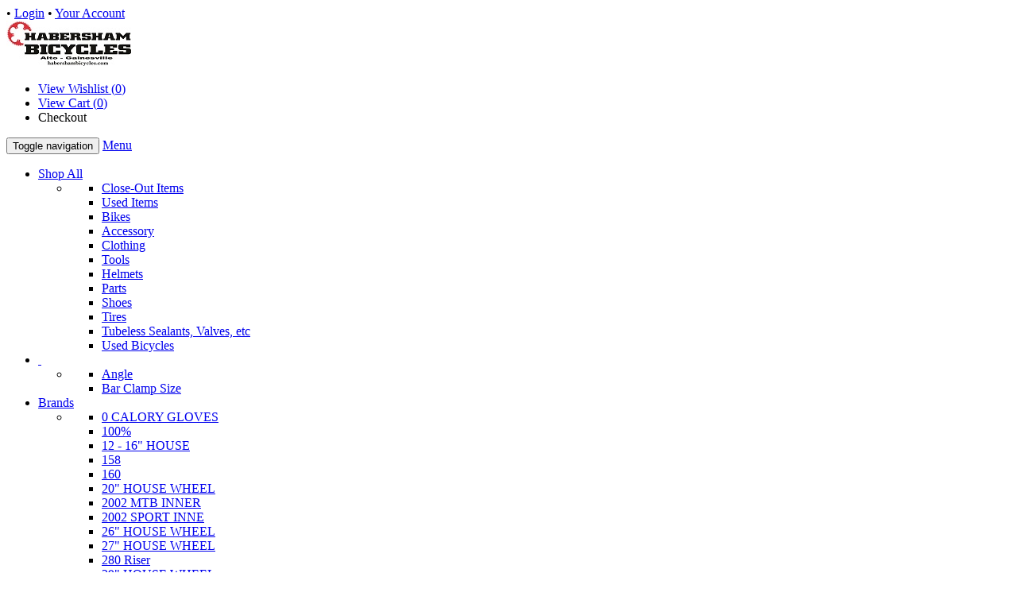

--- FILE ---
content_type: text/html
request_url: https://habershambicycles.com/m-1635-absolute-black.aspx
body_size: 5987
content:
<!DOCTYPE html>
<html lang="en" xmlns="http://www.w3.org/1999/xhtml">
<head>
	<meta http-equiv="Content-Type" content="text/html; charset=utf-8">


<title>Habersham Bicycles - ABSOLUTE BLACK</title>
<meta name="description" content="ABSOLUTE BLACK" />
<meta name="keywords" content="ABSOLUTE BLACK" />




<meta http-equiv="X-UA-Compatible" content="IE=edge">
<meta name="viewport" content="width=device-width, initial-scale=1.0">
<link href="//fonts.googleapis.com/css?family=Lato:400,400i,700,700i|Playfair+Display:400,400i" rel="stylesheet" type="text/css">

<!--Xmlpackage 'script.head' -->
<script>
						(function(i,s,o,g,r,a,m){i['GoogleAnalyticsObject']=r;i[r]=i[r]||function(){
						(i[r].q=i[r].q||[]).push(arguments)},i[r].l=1*new Date();a=s.createElement(o),
						m=s.getElementsByTagName(o)[0];a.async=1;a.src=g;m.parentNode.insertBefore(a,m)
						})(window,document,'script','https://www.google-analytics.com/analytics.js','ga');

						ga('create', 'UA-120965371-1', 'auto');
						

						ga('send', 'pageview');
					</script>
<!--End of xmlpackage 'script.head' -->



<script src="/scripts/_skin_bundle_b54953e000cbf9949fb6c3a055b62bd9?v=TWgeWJs2UzxKUXom2GkK-u-MmvuDMw75-4JfzjBTC8I1"></script>




<link href="/skins/skin_1/css/_skin_bundle?v=Xv53bGJjcGI77ag1yzgmpJpvWnkq8mp1Hi9zW7GRX_A1" rel="stylesheet"/>


	

	
	
</head>
<body>
	<!-- Respond.js IE8 support of media queries -->
<!--[if lt IE 9]>
  <script src="https://oss.maxcdn.com/libs/respond.js/1.3.0/respond.min.js"></script>
<![endif]-->

				<!--
					PAGE INVOCATION: /m-1635-absolute-black.aspx
					PAGE REFERRER: 
					STORE LOCALE: en-US
					STORE CURRENCY: USD
					CUSTOMER ID: 0
					AFFILIATE ID: 0
					CUSTOMER LOCALE: en-US
					CURRENCY SETTING: USD
					CACHE MENUS: True
				-->




<!--Xmlpackage 'script.bodyopen' -->

<!--End of xmlpackage 'script.bodyopen' -->
	

	<div class="main-content-wrap">
		<div class="bodyWrapper">
			<div class="header-top-nav-wrapper">
				<div class="navbar-inverse small">
					<div class="container">
						<div class="row">
							<div class="hidden-xs col-md-6 text-inverse text-left">
								<div class="header-promotion">
									
								</div>
							</div>
							<div class="col-xs-12 col-md-6 text-inverse text-right">
								<div class="cart-menu">
									
	<div class="user-links" id="userLinks">
	 &bull;
	<a href="/signin.aspx?returnurl=%2Fm-1635.aspx%3FsearchEngineName%3Dabsolute-black">Login</a> &bull;
	<a href="/account.aspx" class="account">Your Account</a>
	</div>
	
								</div>
							</div>
						</div>
					</div>
				</div>
				<div class="header-wrapper">
					<div class="container">
						<div class="row">
							<div class="hidden-xs hidden-sm col-md-4 header-promotions">
									
<div class="social-links">

			<a target="_blank" href="https://www.facebook.com/habershambicycles"><i class="icon fa fa-facebook"></i></a>
			<a target="_blank" href="https://twitter.com/habbike"><i class="icon fa fa-twitter"></i></a>
			<a target="_blank" href="https://www.instagram.com/habbike1/"><i class="icon fa fa-instagram"></i></a>
</div>

							</div>
							<div class="col-xs-5 col-md-4 text-center logo-center">
								<a class="logo" href="/default.aspx" id="logo" title="habershambicycles.com"><img class="img-responsive center-block logo-main-image" src="/skins/skin_1/images/logo.jpg"> </a>
							</div>
							<div class="col-xs-7 col-md-4 text-right header-cart">
								<ul class="user-links">
        <li class="hidden-xs">
            	<a id="js-show-wish" href="#" data-toggle="modal" data-target="#miniwish-modal" class="user-link" aria-disabled="true" tabindex="-1">
		<span aria-hidden="true">
			<i class="fa fa-star"></i>
		</span>
		View Wishlist (<span class="minicart-count js-miniwish-count">0</span>)
	</a>


        </li>
			<li>
				<a id="js-show-cart" href="#" data-toggle="modal" data-target="#minicart-modal" class="user-link" aria-disabled="true" tabindex="-1">
		<span aria-hidden="true">
			<i class="fa fa-shopping-cart"></i>
		</span>
		<span class="hidden-xs checkout-label">View Cart</span> (<span class="minicart-count js-minicart-count">0</span>)
	</a>



		</li>
			<li>
			<a id="js-header-checkout-link"
				class="user-link checkout-link" 
				disabled="disabled">
				<i class="fa fa-check-square-o"></i>
				Checkout
			</a>
		</li>
</ul>
							</div>
						</div>
					</div>
				</div>
				<div class="clearfix"></div>
				<div class="top-navigation-wrapper">
					<div class="container">
						<div class="row">
							<div id="nav" class="col-xs-12">
								<div class="navbar navbar-inverse topnav nav" role="navigation">
									<div class="navbar-header">
										<button type="button" class="navbar-toggle" data-toggle="collapse" data-target="#top-nav-collapse">
											<span class="sr-only">Toggle navigation</span>
											<span class="icon-bar"></span>
											<span class="icon-bar"></span>
											<span class="icon-bar"></span>
										</button>
										<a class="navbar-brand visible-xs menu-label" data-toggle="collapse" data-target="#top-nav-collapse" href="#">
											Menu
										</a>
									</div>
									<div class="navbar-collapse collapse" id="top-nav-collapse">
										<ul class="nav navbar-nav">
	<li class="dropdown"><a aria-expanded="false" class="dropdown-toggle" data-toggle="dropdown" href="#">Shop All <span class="caret"></span> </a>
	<ul class="dropdown-menu category-menu">
		<li><div class="ymm-content two-column-menu">
  <div class="row">
    <ul class="col-sm-12 col-md-6 menu-list">
      <li class="menu-list-item"><a href="/c-202-close-out-items.aspx">Close-Out Items</a></li>
      <li class="menu-list-item"><a href="/c-203-used-items.aspx">Used Items</a></li>
      <li class="menu-list-item"><a href="/c-1-bikes.aspx">Bikes</a></li>
      <li class="menu-list-item"><a href="/c-6-accessory.aspx">Accessory</a></li>
      <li class="menu-list-item"><a href="/c-8-clothing.aspx">Clothing</a></li>
      <li class="menu-list-item"><a href="/c-198-tools.aspx">Tools</a></li></ul> <ul class="col-sm-12 col-md-6 menu-list" ><li class="menu-list-item"><a href="/c-185-helmets.aspx">Helmets</a></li>
      <li class="menu-list-item"><a href="/c-16-parts.aspx">Parts</a></li>
      <li class="menu-list-item"><a href="/c-184-shoes.aspx">Shoes</a></li>
      <li class="menu-list-item"><a href="/c-98-tires.aspx">Tires</a></li>
      <li class="menu-list-item"><a href="/c-103-tubeless-sealants-valves-etc.aspx">Tubeless Sealants, Valves, etc</a></li>
      <li class="menu-list-item"><a href="/c-147-used-bicycles.aspx">Used Bicycles</a></li>
    </ul>
    <div class="clearfix"></div>
  </div>
</div></li>
	</ul>
	</li>
	<li class="dropdown"><a aria-expanded="false" class="dropdown-toggle" data-toggle="dropdown" href="#">&nbsp;</a>
	<ul class="dropdown-menu category-menu">
		<li><div class="ymm-content two-column-menu">
  <div class="row">
    <ul class="col-sm-12 col-md-6 menu-list"></ul> <ul class="col-sm-12 col-md-6 menu-list" ><li class="menu-list-item"><a href="/s-1-angle.aspx">Angle</a></li></ul> <ul class="col-sm-12 col-md-6 menu-list" ><li class="menu-list-item"><a href="/s-2-bar-clamp-size.aspx">Bar Clamp Size</a></li>
    </ul>
    <div class="clearfix"></div>
  </div>
</div></li>
	</ul>
	</li>
	<li class="dropdown"><a aria-expanded="false" class="dropdown-toggle" data-toggle="dropdown" href="#">Brands <span class="caret"></span> </a>
	<ul class="dropdown-menu category-menu">
		<li><div class="ymm-content two-column-menu">
  <div class="row">
    <ul class="col-sm-12 col-md-6 menu-list">
      <li class="menu-list-item"><a href="/m-2129-0-calory-gloves.aspx">0 CALORY GLOVES</a></li>
      <li class="menu-list-item"><a href="/m-1629-100.aspx">100%</a></li>
      <li class="menu-list-item"><a href="/m-1202-12-16-house.aspx">12 - 16" HOUSE</a></li>
      <li class="menu-list-item"><a href="/m-1004-158.aspx">158</a></li>
      <li class="menu-list-item"><a href="/m-1005-160.aspx">160</a></li>
      <li class="menu-list-item"><a href="/m-1203-20-house-wheel.aspx">20" HOUSE WHEEL</a></li></ul> <ul class="col-sm-12 col-md-6 menu-list" ><li class="menu-list-item"><a href="/m-2383-2002-mtb-inner.aspx">2002 MTB INNER</a></li>
      <li class="menu-list-item"><a href="/m-2540-2002-sport-inne.aspx">2002 SPORT INNE</a></li>
      <li class="menu-list-item"><a href="/m-1205-26-house-wheel.aspx">26" HOUSE WHEEL</a></li>
      <li class="menu-list-item"><a href="/m-1206-27-house-wheel.aspx">27" HOUSE WHEEL</a></li>
      <li class="menu-list-item"><a href="/m-1024-280-riser.aspx">280 Riser</a></li>
      <li class="menu-list-item"><a href="/m-1207-29-house-wheel.aspx">29" HOUSE WHEEL</a></li>
      <li class="subNavItem viewAllItem"><a href="/e-manufacturerlist.aspx" class="btn btn-default btn-sm menu-item-more">
						View All
					</a></li>
    </ul>
    <div class="clearfix"></div>
  </div>
</div></li>
	</ul>
	</li>
	<li class="dropdown"><a aria-expanded="false" class="dropdown-toggle" data-toggle="dropdown" href="#">About Us <span class="caret"></span></a>
	<ul class="dropdown-menu">
		<li><a href="/t-about.aspx">About Us</a></li>
		<li><a href="/t-contact.aspx">Contact Us</a></li>
	</ul>
	</li>
	<li class="dropdown"><a aria-expanded="false" class="dropdown-toggle" data-toggle="dropdown" href="#">Account <span class="caret"></span> </a>
	<ul class="dropdown-menu">
		<li><a href="/account.aspx">My Account </a></li>
		<li><a href="/account.aspx#OrderHistory">My Orders </a></li>
		<li><a data-toggle="modal" href="#miniwish-modal">My Wishlist </a></li>
		<li><a href="/signin.aspx?returnurl=%2Fm-1635.aspx%3FsearchEngineName%3Dabsolute-black">Login </a></li>
	</ul>
	</li>
</ul>


										<div class="nav navbar-nav navbar-right navbar-form search-wrap">
											<div class="search-toggle">
												<span class="glyphicon glyphicon-search"></span>
												<div class="slidey-search">
													<form action="/search.aspx" method="get">    <div class="search-form-group">
        <input name="searchterm" class="form-control input-sm search-box" placeholder="Search..." type="text">
        <input value="Go" class="btn btn-primary btn-sm search-go" type="submit">
        <div class="clearfix"></div>
    </div>
</form>
												</div>
											</div>
										</div>
									</div>
									<!--/.nav-collapse -->
								</div>
							</div>
						</div>
					</div>
				</div>
			</div>
			
			
			<div class="main-content-wrapper">
				<div class="container">
							<div role="region" aria-label="breadcrumbs" class="breadcrumb">

		<span class="SectionTitleText">ABSOLUTE BLACK</span>
	</div>

					<div class="notices">
						
					</div>
				<div id="browser-detection-notice" class="bg-warning hidden"></div>
                    <div class="main-content">
                        <!-- CONTENTS START -->
                        



<!--Xmlpackage 'entity.grid.xml.config' -->
<div class="page-wrap entity-page">
  <h1 class="entity-page-header">ABSOLUTE BLACK</h1>
  <div class="page-row entity-description-wrap"></div><b>We currently do not have any products for this manufacturer.</b><br/> Note to <a href="http://www.aspdotnetstorefront.com/">AspDotNetStorefront</a> Administrators:<br/><br/>You can edit this placeholder text by editing the "EmptyManufacturerText" topic within the Admin Console.</div>
<!--End of xmlpackage 'entity.grid.xml.config' -->

                        <!-- CONTENTS END -->
                    </div>
				</div>
			</div>

			<div class="footer-wrapper">
				<div class="container">
					<div class="row">
						
	<ul class="col-sm-12 col-md-3 firstMenu">
		<li class="footerHeading">Customer Service</li>
		<li><a rel="nofollow" href="/t-contact.aspx">Contact Us</a></li>
		<li><a rel="nofollow" href="/account.aspx#OrderHistory">Order Tracking</a></li>
		<li><a href="#miniwish-modal" data-toggle="modal" rel="nofollow">Wishlist</a></li>
		<li><a rel="nofollow" href="/account.aspx">Your Account</a></li>
	</ul>
	<ul class="col-sm-12 col-md-3">
		<li class="footerHeading">Store Policies &amp; Info</li>
		<li><a rel="nofollow" href="/t-shipping.aspx">Shipping</a></li>
		<li><a rel="nofollow" href="/t-returns.aspx">Returns</a></li>
		<li><a rel="nofollow" href="/t-faq.aspx">FAQs</a></li>
		<li><a rel="nofollow" href="/t-privacy.aspx">Privacy Policy</a></li>
		<li><a rel="nofollow" href="/t-security.aspx">Security</a></li>
	</ul>
	<ul class="col-sm-12 col-md-3">
		<li class="footerHeading">Helpful Links</li>
		<li><a href="/t-about.aspx">About Us</a></li>
		<li><a href="/sitemap.aspx">Site Map</a></li>
	</ul>
	<ul class="col-sm-12 col-md-3">
		<li class="footerHeading">Payment Methods</li>
		<li><div class="payment-methods-wrap">
  <div class="cards-accepted"><span id="payment-method-imagespp" class="cardname paypal"></span><span id="payment-method-images3" class="&#xA;									cardname amex"></span><span id="payment-method-images4" class="&#xA;									cardname discover"></span><span id="payment-method-images2" class="&#xA;									cardname mastercard"></span><span id="payment-method-images1" class="&#xA;									cardname visa"></span></div>
</div></li>
		<li>
		<!--(Security seals go here)-->
	</li>
	</ul>
	<div class="clearfix"></div>
	
						<div class="clearfix"></div>
						<div class="col-md-12 copyright">
							
	&copy; 2022. All Rights Reserved. Powered by <a href="http://www.aspdotnetstorefront.com" target="_blank">AspDotNetStorefront</a>
	
						</div>
					</div>
				</div>
			</div>
		</div>
	</div>
	<!-- Minicart modal -->
	<div class="minicart-wrap">
	<div id="minicart-modal" class="modal minicart-modal" data-keyboard="true" tabindex="-1">
		<div class="modal-dialog" role="region" aria-label="modal dialog">
			<div class="modal-content">
				<div class="modal-header">
						<a href="#" class="switch-mini-link js-switch-to-miniwish off">
							<span aria-hidden="true">
								<i class="fa fa-angle-left"></i>
							</span>
							View wishlist
						</a>
					<button type="button" class="close" data-dismiss="modal" aria-label="Close">
						<span aria-hidden="true">
							<i class="fa fa-times-circle-o"></i>
						</span>
					</button>
					<h2 class="minicart-title modal-title">
						Shopping Cart:
						<span class="minicart-title-count js-cart-title-count">0</span>
						<span class="minicart-items-label js-cart-count-label">
Items						</span>
					</h2>
				</div>
				<div class="modal-body">
					<div class="minicart-content-wrap">
						<div class="minicart-message-area js-minicart-message-area">
							
						</div>
						<div class="minicart-contents js-minicart-contents">
								<div class="empty-mini-cart-text">
		Your shopping cart is currently empty.
	</div>

						</div>
					</div>
				</div>
				<div class="modal-footer minicart-footer">
					<div class="row">
						<div class="col-sm-6 text-left-sm">
							<div class="minicart-discount off">
								Discounts:
								<span class="minicart-discount js-minicart-discount"></span>
							</div>
							<div class="minicart-total-area">
								<div class="minicart-total-wrap">
									Total:
									<span class="minicart-total js-minicart-total">$0.00</span>
								</div>
							</div>
						</div>

						<div class="col-sm-6">
							<div class="">
								<button type="button" id="minicart-close-button" class="btn btn-default close-minicart-button">Close</button>
								<button type="button" id="minicart-checkout-button" class="btn btn-primary minicart-checkout-button" data-return-url="/m-1635-absolute-black.aspx">Checkout</button>
							</div>
						</div>
					</div>
				</div>
			</div>
		</div>
	</div>
</div>


	<!-- Miniwish modal -->
	<div class="minicart-wrap">
	<div id="miniwish-modal" class="modal minicart-modal" data-keyboard="true" tabindex="-1">
		<div class="modal-dialog" role="region" aria-label="modal dialog">
			<div class="modal-content">
				<div class="modal-header">
						<a href="#" class="switch-mini-link js-switch-to-minicart off">
							<span aria-hidden="true">
								<i class="fa fa-angle-left"></i>
							</span>
							View cart
						</a>
					<button type="button" class="close" data-dismiss="modal" aria-label="Close">
						<span aria-hidden="true">
							<i class="fa fa-times-circle-o"></i>
						</span>
					</button>
					<h2 class="minicart-title modal-title">
						Your Wishlist:
						<span class="minicart-title-count js-wish-title-count">0</span>
						<span class="minicart-items-label js-wish-count-label">
Items						</span>
					</h2>
				</div>
				<div class="modal-body">
					<div class="minicart-content-wrap">
						<div class="minicart-message-area js-miniwish-message-area">
							
						</div>
						<div class="minicart-contents js-miniwish-contents">
								<div class="empty-mini-cart-text">
		Your wish list is currently empty.
	</div>

						</div>
					</div>
				</div>
				<div class="modal-footer minicart-footer">
					<div class="row">
						<div class="col-sm-6 text-left-sm">
							<div class="minicart-total-area">
								<div class="minicart-total-wrap">
									Total:
									<span class="minicart-total js-miniwish-total">$0.00</span>
								</div>
							</div>
						</div>
						<div class="col-sm-6">
							<button type="button" id="miniwish-close-button" class="btn btn-default close-miniwish-button">Close</button>
							<button type="submit"
								data-url="/minicart/movealltocart"
								id="miniwish-move-all-to-cart"
								class="btn btn-primary minicart-checkout-button js-wishlist-button off">
								Move all to Cart
							</button>
						</div>
					</div>
				</div>
			</div>
		</div>
	</div>
</div>


	<!-- Minicart and miniwish resources (javascript and overlay html) -->
		<div class="minicart-loading-overlay js-minicart-loading-overlay off">
		<div class="minicart-overlay"></div>
		<div class="minicart-loading">
			<div class="minicart-loading-message js-minicart-loading-message">Loading...</div>
			<div class="loading-animation loading-style-dark"></div>
		</div>
	</div>

<script src="/scripts/_skin_bundle_2a59354f3da09b60835d68828d972922?v=kdf-7QzJ_71lvhQgUumLmvqe9ch32Wnp3Kyzz7tJ5GI1"></script>
<script type="text/javascript">
		adnsf$.minicart.initialize(
		{
			minicart_DeleteWaitMessage: "Deleting...",
			miniwish_MoveSingleMessage: "Moving item to cart.",
			miniwish_MoveAllMessage: "Moving all items to cart.",
			minicart_UpdateFailureMessage: "Sorry, there was an error updating your cart.",
			miniwish_UpdateFailureMessage: "Sorry, there was an error updating your wishlist.",
			minicart_CountLabel: "Items",
			minicart_CountLabelSingular: "Item",
			checkoutUrl: "/shoppingcart.aspx",
			loginUrl: "/signin.aspx"
		});
		adnsf$.minicart.cartEnabled = true;
		adnsf$.minicart.wishEnabled = true;
		adnsf$.minicart.onCheckoutPage = false;
	</script>

	<div class="live-chat-wrapper">
		<div class="live-chat">
			
	<div class="live-chat-wrapper">
		<div class="live-chat">
		</div>
	</div>
	
		</div>
	</div>
	

	
	




<script type="text/javascript">
		window.postalCodeRegexConfiguration = {
			postalCodeRegexMapUrl: "/country/postalcoderegexmap",
		};
	</script>



<script src="/scripts/_skin_bundle_808f5e8d833ee499b0bc53627202ca8d?v=s_s_tB3UcvQ49PW6XeJkwdDsp4YU90ADxOTTD5qLBL81"></script>


<script type="text/javascript">
		adnsf$.initializeAddToCartForms(
		{
			ajaxAddToCartUrl: "/minicart/ajaxaddtocart",
			ajaxAddKitToCartUrl: "/minicart/ajaxaddkittocart",
			addToCartMessage: "Adding to cart",
			addToWishMessage: "Adding to wishlist",
			invalidQuatityMessage: "Please enter a valid quantity",
			addToCartFailureMessage: "Your item was not added to the cart because of an error",
			addToWishFailureMessage: "Your item was not added to the wishlist because of an error",
			checkoutUrl: "/shoppingcart.aspx",
			loginUrl: "/signin.aspx"
		});

		adnsf$.validator.unobtrusive.adapters.addSingleVal('min', 'val');
		vortx.browser.detect();
		if (vortx.browser.isIE) {
			vortx.browser.warnOfDeprecation(
				'browser-detection-notice',
				'It appears that your web browser is a bit old. For a more safe and modern experience, please change or upgrade your web browser.'
			);
		}
	</script>


<script type="text/javascript">
		$('.glyphicon-search').click(function() {
			$('.slidey-search').toggleClass('search-full');
			$('.search-toggle').toggleClass('blowout');
		});
	</script>


<script src="https://cdnjs.cloudflare.com/ajax/libs/picturefill/3.0.2/picturefill.min.js" ></script>





<!--Xmlpackage 'script.bodyclose' -->

<!--End of xmlpackage 'script.bodyclose' -->



	<!--Xmlpackage 'promo-window' -->
<script>
						(function(options) {
							$(function(){
								if (Cookies.get('promoWindow') == 'visited') {
									return false;
								} 
								else {
									setTimeout(function () {
										$('#promoWindow').fadeIn("fast");
									}, options.windowDelay);
									$(".promoClose").on("click", function(){
										$("#promoWindow").remove();
									});
									Cookies.set('promoWindow', 'visited', { expires: options.cookieExpires });
								}
							});
						})
						({
						windowDelay: 5000,
						cookieExpires: 7
						});
					</script>

<!--End of xmlpackage 'promo-window' -->
	<!-- body close scripts -->
	
<script defer src="https://static.cloudflareinsights.com/beacon.min.js/vcd15cbe7772f49c399c6a5babf22c1241717689176015" integrity="sha512-ZpsOmlRQV6y907TI0dKBHq9Md29nnaEIPlkf84rnaERnq6zvWvPUqr2ft8M1aS28oN72PdrCzSjY4U6VaAw1EQ==" data-cf-beacon='{"version":"2024.11.0","token":"4cc5fe827ad340ac9723ebb29ad51df2","r":1,"server_timing":{"name":{"cfCacheStatus":true,"cfEdge":true,"cfExtPri":true,"cfL4":true,"cfOrigin":true,"cfSpeedBrain":true},"location_startswith":null}}' crossorigin="anonymous"></script>
</body>
</html>


--- FILE ---
content_type: text/html
request_url: https://habershambicycles.com/scripts/_skin_bundle_b54953e000cbf9949fb6c3a055b62bd9?v=TWgeWJs2UzxKUXom2GkK-u-MmvuDMw75-4JfzjBTC8I1
body_size: 36488
content:
(function(n,t){typeof module=="object"&amp;&amp;typeof module.exports=="object"?module.exports=n.document?t(n,!0):function(n){if(!n.document)throw new Error("jQuery requires a window with a document");return t(n)}:t(n)})(typeof window!="undefined"?window:this,function(n,t){function ri(n){var t="length"in n&amp;&amp;n.length,r=i.type(n);return r==="function"||i.isWindow(n)?!1:n.nodeType===1&amp;&amp;t?!0:r==="array"||t===0||typeof t=="number"&amp;&amp;t&gt;0&amp;&amp;t-1 in n}function ui(n,t,r){if(i.isFunction(t))return i.grep(n,function(n,i){return!!t.call(n,i,n)!==r});if(t.nodeType)return i.grep(n,function(n){return n===t!==r});if(typeof t=="string"){if(re.test(t))return i.filter(t,n,r);t=i.filter(t,n)}return i.grep(n,function(n){return i.inArray(n,t)&gt;=0!==r})}function hr(n,t){do n=n[t];while(n&amp;&amp;n.nodeType!==1);return n}function ee(n){var t=fi[n]={};return i.each(n.match(h)||[],function(n,i){t[i]=!0}),t}function cr(){u.addEventListener?(u.removeEventListener("DOMContentLoaded",a,!1),n.removeEventListener("load",a,!1)):(u.detachEvent("onreadystatechange",a),n.detachEvent("onload",a))}function a(){(u.addEventListener||event.type==="load"||u.readyState==="complete")&amp;&amp;(cr(),i.ready())}function yr(n,t,r){if(r===undefined&amp;&amp;n.nodeType===1){var u="data-"+t.replace(vr,"-$1").toLowerCase();if(r=n.getAttribute(u),typeof r=="string"){try{r=r==="true"?!0:r==="false"?!1:r==="null"?null:+r+""===r?+r:ar.test(r)?i.parseJSON(r):r}catch(f){}i.data(n,t,r)}else r=undefined}return r}function ei(n){for(var t in n)if((t!=="data"||!i.isEmptyObject(n[t]))&amp;&amp;t!=="toJSON")return!1;return!0}function pr(n,t,r,u){if(i.acceptData(n)){var s,e,h=i.expando,l=n.nodeType,o=l?i.cache:n,f=l?n[h]:n[h]&amp;&amp;hif(f&amp;&amp;o[f]&amp;&amp;(u||o[f].data)||r!==undefined||typeof t!="string")return f||(f=l?n[h]=c.pop()||i.guid++:h),o[f]||(o[f]=l?{}:{toJSON:i.noop}),(typeof t=="object"||typeof t=="function")&amp;&amp;(u?o[f]=i.extend(o[f],t):o[f].data=i.extend(o[f].data,t)),e=o[f],u||(e.data||(e.data={}),e=e.data),r!==undefined&amp;&amp;(e[i.camelCase(t)]=r),typeof t=="string"?(s=e[t],s==null&amp;&amp;(s=e[i.camelCase(t)])):s=e,s}}function wr(n,t,u){if(i.acceptData(n)){var e,s,h=n.nodeType,f=h?i.cache:n,o=h?n[i.expando]:i.expando;if(f[o]){if(t&amp;&amp;(e=u?f[o]:f[o].data,e)){for(i.isArray(t)?t=t.concat(i.map(t,i.camelCase)):(t in e)?t=[t]:(t=i.camelCase(t),t=t in e?[t]:t.split(" ")),s=t.length;s--;)delete e[t[s]];if(u?!ei(e):!i.isEmptyObject(e))return}(u||(delete f[o].data,ei(f[o])))&amp;&amp;(h?i.cleanData([n],!0):r.deleteExpando||f!=f.window?delete f[o]:f[o]=null)}}}function vt(){return!0}function it(){return!1}function dr(){try{return u.activeElement}catch(n){}}function gr(n){var i=nu.split("|"),t=n.createDocumentFragment();if(t.createElement)while(i.length)t.createElement(i.pop());return t}function f(n,t){var e,u,s=0,r=typeof n.getElementsByTagName!==o?n.getElementsByTagName(t||"*"):typeof n.querySelectorAll!==o?n.querySelectorAll(t||"*"):undefined;if(!r)for(r=[],e=n.childNodes||n;(u=e[s])!=null;s++)!t||i.nodeName(u,t)?r.push(u):i.merge(r,f(u,t));return t===undefined||t&amp;&amp;i.nodeName(n,t)?i.merge([n],r):r}function we(n){oi.test(n.type)&amp;&amp;(n.defaultChecked=n.checked)}function eu(n,t){return i.nodeName(n,"table")&amp;&amp;i.nodeName(t.nodeType!==11?t:t.firstChild,"tr")?n.getElementsByTagName("tbody")[0]||n.appendChild(n.ownerDocument.createElement("tbody")):n}function ou(n){return n.type=(i.find.attr(n,"type")!==null)+"/"+n.type,n}function su(n){var t=ve.exec(n.type);return t?n.type=t[1]:n.removeAttribute("type"),n}function li(n,t){for(var u,r=0;(u=n[r])!=null;r++)i._data(u,"globalEval",!t||i._data(t[r],"globalEval"))}function hu(n,t){if(t.nodeType===1&amp;&amp;i.hasData(n)){var u,f,o,s=i._data(n),r=i._data(t,s),e=s.events;if(e){delete r.handle;r.events={};for(u in e)for(f=0,o=e[u].length;f<o;f++)i.event.add(t,u,e[u][f])}r.data&&(r.data=i.extend({},r.data))}}function &&t.text!='n.text?(ou(t).text=n.text,su(t)):u==="object"?(t.parentNode&amp;&amp;(t.outerHTML=n.outerHTML),r.html5Clone&amp;&amp;n.innerHTML&amp;&amp;!i.trim(t.innerHTML)&amp;&amp;(t.innerHTML=n.innerHTML)):u==="input"&amp;&amp;oi.test(n.type)?(t.defaultChecked=t.checked=n.checked,t.value!==n.value&amp;&amp;(t.value=n.value)):u==="option"?t.defaultSelected=t.selected=n.defaultSelected:(u==="input"||u==="textarea")&amp;&amp;(t.defaultValue=n.defaultValue)}}function' be(n,t){var="" cu(t,r){var="" f,u='i(r.createElement(t)).appendTo(r.body),e=n.getDefaultComputedStyle&amp;&amp;(f=n.getDefaultComputedStyle(u[0]))?f.display:i.css(u[0],"display");return' f.events)i.removeevent(t,e,f.handle);t.removeattribute(i.expando)}u="script" frameborder="0" height="0" in="" r="u,t=ai[n];return" t||(t='cu(n,r),t!=="none"&amp;&amp;t||(ot=(ot||i("&lt;iframe' u,e,f;if(t.nodetype="1){if(u=t.nodeName.toLowerCase(),!r.noCloneEvent&amp;&amp;t[i.expando]){f=i._data(t);for(e" u.detach(),e}function="" width="0" yt(n){var=""></o;f++)i.event.add(t,u,e[u][f])}r.data&&(r.data=i.extend({},r.data))}}function>")).appendTo(r.documentElement),r=(ot[0].contentWindow||ot[0].contentDocument).document,r.write(),r.close(),t=cu(n,r),ot.detach()),ai[n]=t),t}function au(n,t){return{get:function(){var i=n();if(i!=null){if(i){delete this.get;return}return(this.get=t).apply(this,arguments)}}}}function pu(n,t){if(t in n)return t;for(var r=t.charAt(0).toUpperCase()+t.slice(1),u=t,i=yu.length;i--;)if(t=yu[i]+r,t in n)return t;return u}function wu(n,t){for(var f,r,o,e=[],u=0,s=n.length;u<s;u++)(r=n[u],r.style)&&(e[u]=i._data(r,"olddisplay"),f=r.style.display,t?(e[u]||f!=="none"||(r.style.display=""),r.style.display===""&&et(r)&&(e[u]=i._data(r,"olddisplay",yt(r.nodename)))):(o=et(r),(f&&f!=="none"||!o)&&i._data(r,"olddisplay",o?f:i.css(r,"display"))));for(u=0;u<s;u++)(r=n[u],r.style)&&(t&&r.style.display!=="none"&&r.style.display!==""||(r.style.display=t?e[u]||"":"none"));return "),s[1]='u&amp;&amp;(f=o[e+"' "+e+"="" "+r[0]]){u="f;break}o||(o=f)}u=u||o}if(u)return" "+s[0]],f)){f="!0?f=o[h]:o[h]!==!0&amp;&amp;(u=s[0],c.unshift(s[1]));break}if(f!==!0)if(f&amp;&amp;n.throws)t=f(t);else" "+s[0]]||o["*="" "+u],!f)for(h="" "+u]||o["*="" "+u}}}return{state:"success",data:t}}function="" &&(r='t,t="*");var' &&e!='u){if(f=o[e+"' )u(n,t);else="" ?t:"")+"]",i,r,u)});else="" af(n){return="" ao(n,t,i){for(var="" bu(n,t,i){var="" c='[],l=c.slice,ir=c.concat,ii=c.push,rr=c.indexOf,ct={},df=ct.toString,tt=ct.hasOwnProperty,r={},ur="1.11.3",i=function(n,t){return' c.elem}),c="function(){if(o)return!1;for(var" continue;y[f]="e&amp;&amp;e[f]||i.style(n,f)}else" conversion="" di(n,t,r,u){var="" du(n,t,u){var="" e='r===(u?"border":"content")?4:t==="width"?1:0,o=0;e&lt;4;e+=2)r==="margin"&amp;&amp;(o+=i.css(n,r+w[e],!0,f)),u?(r==="content"&amp;&amp;(o-=i.css(n,"padding"+w[e],!0,f)),r!=="margin"&amp;&amp;(o-=i.css(n,"border"+w[e]+"Width",!0,f))):(o+=i.css(n,"padding"+w[e],!0,f),r!=="padding"&amp;&amp;(o+=i.css(n,"border"+w[e]+"Width",!0,f)));return' e&&(c='e.hidden):e=i._data(n,"fxshow",{});p&amp;&amp;(e.hidden=!c);c?i(n).show():l.done(function(){i(n).hide()});l.done(function(){var' e(n,t,i,r,u){return="" e(s){var="" e(t.datatypes[0])||!f["*"]&&e("*")}function="" e,o,s="0,l=bt.length,f=i.Deferred().always(function(){delete" e.prototype.init(n,t,i,r,u)}function="" e;return="" eo(n,t){var="" e||(e[f]='v.start,c&amp;&amp;(v.end=v.start,v.start=f==="width"||f==="height"?1:0))}}function' f="{},o=n===bi;return" f+ku(n,t,u||(s?"border":"content"),o,e)+"px"}function="" f,a,p,v,s,w,h,b,l='this,y={},o=n.style,c=n.nodeType&amp;&amp;et(n),e=i._data(n,"fxshow");u.queue||(s=i._queueHooks(n,"fx"),s.unqueued==null&amp;&amp;(s.unqueued=0,w=s.empty.fire,s.empty.fire=function(){s.unqueued||w()}),s.unqueued++,l.always(function(){l.always(function(){s.unqueued--;i.queue(n,"fx").length||s.empty.fire()})}));n.nodeType===1&amp;&amp;("height"in' f.notifywith(n,[u,i,t]),i<1&&e?t:(f.resolvewith(n,[u]),!1)},u="f.promise({elem:n,props:i.extend({},t),opts:i.extend(!0,{specialEasing:{}},r),originalProperties:t,originalOptions:r,startTime:rt||nf(),duration:r.duration,tweens:[],createTween:function(t,r){var" f;if(i.isarray(t))i.each(t,function(t,i){r||po.test(n)?u(n,i):di(n+"["+(typeof="" f;o="s&amp;&amp;(r.boxSizingReliable()||f===n.style[t]);f=parseFloat(f)||0}return" f[s]="!0,i.each(n[s]||[],function(n,i){var" fo(n,t,u){var="" for(f="" from="" function(t,r){typeof="" go(){try{return="" h='undefined;if(i.isEmptyObject(y))(h==="none"?yt(n.nodeName):h)==="inline"&amp;&amp;(o.display=h);else{e?"hidden"in' h,u,f,s,e,o="{},c=n.dataTypes.slice();if(c[1])for(f" h;return="" i="this.length,t=+n+(n&lt;0?i:0);return" i)u="r[0];else{for(f" i){if(!r[0]||n.converters[f+"="" i.each(this,n,t)},map:function(n){return="" i.fn.init(n,t)},gf="/^[\s\uFEFF\xA0]+|[\s\uFEFF\xA0]+$/g,ne=/^-ms-/,te=/-([\da-z])/gi,ie=function(n,t){return" i.iswindow(n)?n:n.nodetype="9?n.defaultView||n.parentWindow:!1}var" i.map(h,tf,u),i.isfunction(u.opts.start)&&u.opts.start.call(n,u),i.fx.timer(i.extend(c,{elem:n,anim:u,queue:u.opts.queue})),u.progress(u.opts.progress).done(u.opts.done,u.opts.complete).fail(u.opts.fail).always(u.opts.always)}function="" if(e!="*" if(r||i.type(t)!="object" in="" ki(n,t){var="" kt(n,t){var="" ku(n,t,r,u,f){for(var="" l.call(this)},get:function(n){return="" n!="null?n&lt;0?this[n+this.length]:this[n]:l.call(this)},pushStack:function(n){var" n)if(f="i.camelCase(r),e=t[f],u=n[r],i.isArray(u)&amp;&amp;(e=u[1],u=n[r]=u[0]),r!==f&amp;&amp;(n[f]=u,delete" n.activexobject("microsoft.xmlhttp")}catch(t){}}function="" n.call(t,i,t)}))},slice:function(){return="" n.converters)o[f.tolowercase()]='n.converters[f];for(u=c.shift();u;)if(n.responseFields[u]&amp;&amp;(i[n.responseFields[u]]=t),!e&amp;&amp;r&amp;&amp;n.dataFilter&amp;&amp;(t=n.dataFilter(t,n.dataType)),e=u,u=c.shift(),u)if(u==="*")u=e;else' n.xmlhttprequest}catch(t){}}function="" n[f];for(r="" n[r]),o='i.cssHooks[f],o&amp;&amp;"expand"in' new="" nf(){return="" n||(n[r]="u[r],t[r]=e)}else" n}function="" o='!0,f=t==="width"?n.offsetWidth:n.offsetHeight,e=k(n),s=r.boxSizing&amp;&amp;i.css(n,"boxSizing",!1,e)==="border-box";if(f&lt;=0||f==null){if(f=d(n,t,e),(f&lt;0||f==null)&amp;&amp;(f=n.style[t]),pt.test(f))return' o)if(s='h.split("' o){u="o.expand(u);delete" o,e,u,f,s='n.contents,r=n.dataTypes;r[0]==="*";)r.shift(),e===undefined&amp;&amp;(e=n.mimeType||t.getResponseHeader("Content-Type"));if(e)for(f' o}function="" pf(){try{return="" r="no.exec(t);return" r,f,e,u,o;for(r="" r,i='{height:n},u=0;for(t=t?1:0;u&lt;4;u+=2-t)r=w[u],i["margin"+r]=i["padding"+r]=n;return' r?math.max(0,r[1]-(i||0))+(r[2]||"px"):t}function="" return="" rf(n,t,r){var="" s="i(t,r,u);if(typeof" s!="string" s)if(s[f]&&s[f].test(e)){r.unshift(f);break}if(r[0]in="" settimeout(function(){rt="undefined}),rt=i.now()}function" t="i.merge(this.constructor(),n);return" t!="string" t&&(i.opacity="i.width=n),i}function" t)&&(u.overflow='[o.overflow,o.overflowX,o.overflowY],h=i.css(n,"display"),b=h==="none"?i._data(n,"olddisplay")||yt(n.nodeName):h,b==="inline"&amp;&amp;i.css(n,"float")==="none"&amp;&amp;(r.inlineBlockNeedsLayout&amp;&amp;yt(n.nodeName)!=="inline"?o.zoom=1:o.display="inline-block"));u.overflow&amp;&amp;(o.overflow="hidden",r.shrinkWrapBlocks()||l.always(function(){o.overflow=u.overflow[0];o.overflowX=u.overflow[1];o.overflowY=u.overflow[2]}));for(f' t)di(n+"["+f+"]",t[f],r,u)}function="" t)if(a="t[f],ro.exec(a)){if(delete" t)t[r]!="undefined&amp;&amp;((f[r]?n:u||(u={}))[r]=t[r]);return" t.datatypes.unshift(s),e(s),!1}),h}var="" t.prevobject="this,t.context=this.context,t},each:function(n,t){return" t.touppercase()},p,or,sr,h,fi,lt,o,lr,ar,vr,ot,ai,uf,ef,of,gt,gi,ti,nr,tr,bf,kf;i.fn='i.prototype={jquery:ur,constructor:i,selector:"",length:0,toArray:function(){return' t;i._removedata(n,"fxshow");for(t="" t?f.resolvewith(n,[u,t]):f.rejectwith(n,[u,t]),this}}),h="u.props;for(eo(h,u.opts.specialEasing);s&lt;l;s++)if(e=bt[s].call(u,n,h,u.opts),e)return" t[f]="e}function" t[f],p='p||a==="toggle",a===(c?"hide":"show"))if(a==="show"&amp;&amp;e&amp;&amp;e[f]!==undefined)c=!0;else' tf(n,t,i){for(var="" this.eq(-1)},eq:function(n){var="" this.eq(0)},last:function(){return="" this.pushstack(i.map(this,function(t,i){return="" this.pushstack(l.apply(this,arguments))},first:function(){return="" this.pushstack(t="" this;for(o="!0;i&lt;r;i++)u.tweens[i].run(1);return" to="" try{t='f(t)}catch(l){return{state:"parsererror",error:f?l:"No' t||"width"in="" u!="r[0]&amp;&amp;r.unshift(u),i[u]}function" u&&i.extend(!0,n,u),n}function="" u)r="" u,f='0,e=t.toLowerCase().match(h)||[];if(i.isFunction(r))while(u=e[f++])u.charAt(0)==="+"?(u=u.slice(1)||"*",(n[u]=n[u]||[]).unshift(r)):(n[u]=n[u]||[]).push(r)}}function' u,r,f="i.ajaxSettings.flatOptions||{};for(r" u.tweens.push(f),f},stop:function(t){var="" u}function="" vf(n,t,r,u){function="" vo(n,t,i,r){var="" wf(n){return="" y)i.style(n,t,y[t])});for(f="" y)v="tf(c?e[f]:0,f,l),f" ||o||f[s]){if(o)return!(h="s)}else">=0&amp;&amp;t<i?[this[t]]:[])},end:function(){return &&(h="n,n=arguments[u]||{},u++),typeof" \d="" error(n);},noop:function(){},isfunction:function(n){return="" g,""),isready:!0,error:function(n){throw="" i.type(n)="array" in="" n="object" n!="null&amp;&amp;n==n.window},isNumeric:function(n){return!i.isArray(n)&amp;&amp;n-parseFloat(n)+1" new="" n};i.extend({expando:"jquery"+(ur+math.random()).replace(="" o)(r="n[f],t=o[f],n!==t)&amp;&amp;(h&amp;&amp;t&amp;&amp;(i.isPlainObject(t)||(e=i.isArray(t)))?(e?(e=!1,s=r&amp;&amp;i.isArray(r)?r:[]):s=r&amp;&amp;i.isPlainObject(r)?r:{},n[f]=i.extend(h,s,t)):t!==undefined&amp;&amp;(n[f]=t));return" r,e,t,f,o,s,n="arguments[0]||{},u=1,c=arguments.length,h=!1;for(typeof" this.prevobject||this.constructor(null)},push:ii,sort:c.sort,splice:c.splice};i.extend="i.fn.extend=function(){var" ||i.isfunction(n)||(n="{}),u===c&amp;&amp;(n=this,u--);u&lt;c;u++)if((o=arguments[u])!=null)for(f" },isarray:array.isarray||function(n){return="" },iswindow:function(n){return="">=0},isEmptyObject:function(n){for(var t in n)return!1;return!0},isPlainObject:function(n){var t;if(!n||i.type(n)!=="object"||n.nodeType||i.isWindow(n))return!1;try{if(n.constructor&amp;&amp;!tt.call(n,"constructor")&amp;&amp;!tt.call(n.constructor.prototype,"isPrototypeOf"))return!1}catch(u){return!1}if(r.ownLast)for(t in n)return tt.call(n,t);for(t in n);return t===undefined||tt.call(n,t)},type:function(n){return n==null?n+"":typeof n=="object"||typeof n=="function"?ct[df.call(n)]||"object":typeof n},globalEval:function(t){t&amp;&amp;i.trim(t)&amp;&amp;(n.execScript||function(t){n.eval.call(n,t)})(t)},camelCase:function(n){return n.replace(ne,"ms-").replace(te,ie)},nodeName:function(n,t){return n.nodeName&amp;&amp;n.nodeName.toLowerCase()===t.toLowerCase()},each:function(n,t,i){var u,r=0,f=n.length,e=ri(n);if(i){if(e){for(;r<f;r++)if(u=t.apply(n[r],i),u===!1)break}else ")="" "),function(n,t){ct["[object="" "+t+"]"]="t.toLowerCase()});p=function(n){function" ",w='y.length;w--;)y[w]=v+vt(y[w]);nt=dt.test(n)&amp;&amp;ti(t.parentNode)||t;g=y.join(",")}if(g)try{return' &&(f="n[t],t=n,n=f),!i.isFunction(n))?undefined:(u=l.call(arguments,2),r=function(){return" ?[n]:n):ii.call(r,n)),r},inarray:function(n,t,i){var="" array="" b.apply(i,nt.queryselectorall(g)),i}catch(tt){}finally{d||t.removeattribute("id")}}}return="" b.apply(i,t.getelementsbyclassname(a)),i}if(u.qsa&&(!e||!e.test(n))){if(v="d=f,nt=t,g=c!==1&amp;&amp;n,c===1&amp;&amp;t.nodeName.toLowerCase()!==&quot;object&quot;){for(y=ft(n),(d=t.getAttribute(&quot;id&quot;))?v=d.replace(cr,&quot;\\$&amp;&quot;):t.setAttribute(&quot;id&quot;,v),v=&quot;[id='&quot;+v+&quot;']" b.apply(i,t.getelementsbytagname(n)),i;if((a="p[3])&amp;&amp;u.getElementsByClassName)return" date="" date},support:r});i.each("boolean="" error".split("="" for(r="" function="" f},map:function(n,t,i){var="" gt(){function="" i.push(r+"="" i.push(s),i}else="" i.push(s),i}else{if(p[2])return="" i;else="" i;if(!r&&l){if(c!="11&amp;&amp;(p=hr.exec(n)))if(a=p[1]){if(c===9)if(s=t.getElementById(a),s&amp;&amp;s.parentNode){if(s.id===a)return" if(e){for(;r<f;r++)if(u="t.call(n[r],r,n[r]),u===!1)break}else" if(t.ownerdocument&&(s="t.ownerDocument.getElementById(a))&amp;&amp;et(t,s)&amp;&amp;s.id===a)return" in="" ir.apply([],f)},guid:1,proxy:function(n,t){var="" i}return-1},merge:function(n,t){for(var="" n="string" n!="string" n(r,u){return="" n)if(u="t.call(n[r],r,n[r]),u===!1)break;return" n)u="t(n[r],r,i),u!=null&amp;&amp;f.push(u);return" n.apply(t||this,u.concat(l.call(arguments)))},r.guid="n.guid=n.guid||i.guid++,r)},now:function(){return+new" n.length="u,n},grep:function(n,t,i){for(var" number="" n},trim:function(n){return="" object="" oi(n.replace(lt,"$1"),t,i,r)}function="" p,s,a,c,w,y,d,v,nt,g;if((t?t.ownerdocument||t:h)!="o&amp;&amp;k(t),t=t||o,i=i||[],c=t.nodeType,typeof" r="+t.length,i=0,u=n.length;i&lt;r;)n[u++]=t[i++];if(r!==r)while(t[i]!==undefined)n[u++]=t[i++];return" r(n,t,i,r){var="" r;if(t){if(rr)return="" regexp="" return="" rr.call(t,n,i);for(r="t.length,i=i?i&lt;0?Math.max(0,r+i):i:0;i&lt;r;i++)if(i" string="" t="string" t&&t[i]="n)return" u,f="[],r=0,e=n.length,o=!i;r&lt;e;r++)u=!t(n[r],r),u!==o&amp;&amp;f.push(n[r]);return" u,r="0,e=n.length,o=ri(n),f=[];if(o)for(;r&lt;e;r++)u=t(n[r],r,i),u!=null&amp;&amp;f.push(u);else" u,r,f;return(typeof="" ||!n||c!="1&amp;&amp;c!==9&amp;&amp;c!==11)return">t.cacheLength&amp;&amp;delete n[i.shift()],n[r+" "]=u}var i=[];return n}function c(n){return n[f]=!0,n}function v(n){var t=o.createElement("div");try{return!!n(t)}catch(i){return!1}finally{t.parentNode&amp;&amp;t.parentNode.removeChild(t);t=null}}function ni(n,i){for(var u=n.split("|"),r=n.length;r--;)t.attrHandle[u[r]]=i}function wi(n,t){var i=t&amp;&amp;n,r=i&amp;&amp;n.nodeType===1&amp;&amp;t.nodeType===1&amp;&amp;(~t.sourceIndex||li)-(~n.sourceIndex||li);if(r)return r;if(i)while(i=i.nextSibling)if(i===t)return-1;return n?1:-1}function lr(n){return function(t){var i=t.nodeName.toLowerCase();return i==="input"&amp;&amp;t.type===n}}function ar(n){return function(t){var i=t.nodeName.toLowerCase();return(i==="input"||i==="button")&amp;&amp;t.type===n}}function tt(n){return c(function(t){return t=+t,c(function(i,r){for(var u,f=n([],i.length,t),e=f.length;e--;)i[u=f[e]]&amp;&amp;(i[u]=!(r[u]=i[u]))})})}function ti(n){return n&amp;&amp;typeof n.getElementsByTagName!="undefined"&amp;&amp;n}function bi(){}function vt(n){for(var t=0,r=n.length,i="";t<r;t++)i+=n[t].value;return c[2]="s[2];if(h[r]=c,c[2]=n(t,i,o))return!0}}}function" ii(n,t,i){var="" i}function="" n(t,i,f)}:function(t,i,o){var="" n.length="" r='t.dir,u=i&amp;&amp;r==="parentNode",e=ki++;return' ri(n){return="" s,h,c="[a,e];if(o){while(t=t[r])if((t.nodeType===1||u)&amp;&amp;n(t,i,o))return!0}else" t.first?function(t,i,f){while(t="t[r])if(t.nodeType===1||u)return" while(t="t[r])if(t.nodeType===1||u){if(h=t[f]||(t[f]={}),(s=h[r])&amp;&amp;s[0]===a&amp;&amp;s[1]===e)return">1?function(t,i,r){for(var u=n.length;u--;)if(!n[u](t,i,r))return!1;return!0}:n[0]}function vr(n,t,i){for(var u=0,f=t.length;u<f;u++)r(n,t[u],i);return e,o="[],f=0,s=n.length,h=t!=null;f&lt;s;f++)(e=n[f])&amp;&amp;(!i||i(e,r,u))&amp;&amp;(o.push(e),h&amp;&amp;t.push(f));return" i}function="" l,c,a,p='[],y=[],w=e.length,k=f||vr(t||"*",o.nodeType?[o]:o,[]),v=n&amp;&amp;(f||!t)?yt(k,p,n,o,s):k,h=i?u||(f?n:w||r)?[]:e:v;if(i&amp;&amp;i(v,h,o,s),r)for(l=yt(h,y),r(l,[],o,s),c=l.length;c--;)(a=l[c])&amp;&amp;(h[y[c]]=!(v[y[c]]=a));if(f){if(u||n){if(u){for(l=[],c=h.length;c--;)(a=h[c])&amp;&amp;l.push(v[c]=a);u(null,h=[],l,s)}for(c=h.length;c--;)(a=h[c])&amp;&amp;(l=u?nt(f,a):p[c])' o}function="" r&&!r[f]&&(r="ui(r)),u&amp;&amp;!u[f]&amp;&amp;(u=ui(u,e)),c(function(f,e,o,s){var" ui(n,t,i,r,u,e){return="" yt(n,t,i,r,u){for(var="">-1&amp;&amp;(f[l]=!(e[l]=a))}}else h=yt(h===e?h.splice(w,h.length):h),u?u(null,e,h,s):b.apply(e,h)})}function fi(n){for(var o,u,r,s=n.length,h=t.relative[n[0].type],c=h||t.relative[" "],i=h?1:0,l=ii(function(n){return n===o},c,!0),a=ii(function(n){return nt(o,n)&gt;-1},c,!0),e=[function(n,t,i){var r=!h&amp;&amp;(i||t!==ht)||((o=t).nodeType?l(n,t,i):a(n,t,i));return o=null,r}];i<s;i++)if(u=t.relative[n[i].type])e=[ii(ri(e),u)];else{if(u=t.filter[n[i].type].apply(null,n[i].matches),u[f]){for(r=++i;r<s;r++)if(t.relative[n[r].type])break;return ui(i="">1&amp;&amp;ri(e),i&gt;1&amp;&amp;vt(n.slice(0,i-1).concat({value:n[i-2].type===" "?"*":""})).replace(lt,"$1"),u,i<r&&fi(n.slice(i,r)),r<s&&fi(n=n.slice(r)),r<s&&vt(n))}e.push(u)}return ri(e)}function="" u="i.length" yr(n,i){var="">0,f=n.length&gt;0,e=function(e,s,h,c,l){var y,d,w,k=0,v="0",g=e&amp;&amp;[],p=[],nt=ht,tt=e||f&amp;&amp;t.find.TAG("*",l),it=a+=nt==null?1:Math.random()||.1,rt=tt.length;for(l&amp;&amp;(ht=s!==o&amp;&amp;s);v!==rt&amp;&amp;(y=tt[v])!=null;v++){if(f&amp;&amp;y){for(d=0;w=n[d++];)if(w(y,s,h)){c.push(y);break}l&amp;&amp;(a=it)}u&amp;&amp;((y=!w&amp;&amp;y)&amp;&amp;k--,e&amp;&amp;g.push(y))}if(k+=v,u&amp;&amp;v!==k){for(d=0;w=i[d++];)w(g,p,s,h);if(e){if(k&gt;0)while(v--)g[v]||p[v]||(p[v]=gi.call(c));p=yt(p)}b.apply(c,p);l&amp;&amp;!e&amp;&amp;p.length&gt;0&amp;&amp;k+i.length&gt;1&amp;&amp;r.uniqueSort(c)}return l&amp;&amp;(a=it,ht=nt),g};return u?c(e):e}var it,u,t,st,ei,ft,pt,oi,ht,w,rt,k,o,s,l,e,d,ct,et,f="sizzle"+1*new Date,h=n.document,a=0,ki=0,si=gt(),hi=gt(),ci=gt(),wt=function(n,t){return n===t&amp;&amp;(rt=!0),0},li=-2147483648,di={}.hasOwnProperty,g=[],gi=g.pop,nr=g.push,b=g.push,ai=g.slice,nt=function(n,t){for(var i=0,r=n.length;i<r;i++)if(n[i]===t)return ,i="[\\x20\\t\\r\\n\\f]" ,ut="(?:\\\\.|[\\w-]|[^\\x00-\\xa0])+" ,vi="ut.replace(&quot;w&quot;,&quot;w#&quot;),yi=&quot;\\[&quot;+i+&quot;*(&quot;+ut+&quot;)(?:&quot;+i+&quot;*([*^$|!~]?=)&quot;+i+&quot;*(?:'((?:\\\\.|[^\\\\'])*)'|\&quot;((?:\\\\.|[^\\\\\&quot;])*)\&quot;|(&quot;+vi+&quot;))|)&quot;+i+&quot;*\\]&quot;,kt=&quot;:(&quot;+ut+&quot;)(?:\\((('((?:\\\\.|[^\\\\'])*)'|\&quot;((?:\\\\.|[^\\\\\&quot;])*)\&quot;)|((?:\\\\.|[^\\\\()[\\]]|&quot;+yi+&quot;)*)|.*)\\)|)&quot;,tr=new" i;return-1},bt="checked|selected|async|autofocus|autoplay|controls|defer|disabled|hidden|ismap|loop|multiple|open|readonly|required|scoped" regexp("^"+i+"*([="" regexp("^"+i+"*,"+i+"*"),rr="new" regexp("^"+i+"+|((?:^|[^\\\\])(?:\\\\.)*)"+i+"+$","g"),ir="new" regexp(i+"+","g"),lt="new">+~]|"+i+")"+i+"*"),ur=new RegExp("="+i+"*([^\\]'\"]*?)"+i+"*\\]","g"),fr=new RegExp(kt),er=new RegExp("^"+vi+"$"),at={ID:new RegExp("^#("+ut+")"),CLASS:new RegExp("^\\.("+ut+")"),TAG:new RegExp("^("+ut.replace("w","w*")+")"),ATTR:new RegExp("^"+yi),PSEUDO:new RegExp("^"+kt),CHILD:new RegExp("^:(only|first|last|nth|nth-last)-(child|of-type)(?:\\("+i+"*(even|odd|(([+-]|)(\\d*)n|)"+i+"*(?:([+-]|)"+i+"*(\\d+)|))"+i+"*\\)|)","i"),bool:new RegExp("^(?:"+bt+")$","i"),needsContext:new RegExp("^"+i+"*[&gt;+~]|:(even|odd|eq|gt|lt|nth|first|last)(?:\\("+i+"*((?:-\\d)?\\d*)"+i+"*\\)|)(?=[^-]|$)","i")},or=/^(?:input|select|textarea|button)$/i,sr=/^h\d$/i,ot=/^[^{]+\{\s*\[native \w/,hr=/^(?:#([\w-]+)|(\w+)|\.([\w-]+))$/,dt=/[+~]/,cr=/'|\\/g,y=new RegExp("\\\\([\\da-f]{1,6}"+i+"?|("+i+")|.)","ig"),p=function(n,t,i){var r="0x"+t-65536;return r!==r||i?t:r&lt;0?String.fromCharCode(r+65536):String.fromCharCode(r&gt;&gt;10|55296,r&amp;1023|56320)},pi=function(){k()};try{b.apply(g=ai.call(h.childNodes),h.childNodes);g[h.childNodes.length].nodeType}catch(pr){b={apply:g.length?function(n,t){nr.apply(n,ai.call(t))}:function(n,t){for(var i=n.length,r=0;n[i++]=t[r++];);n.length=i-1}}}u=r.support={};ei=r.isXML=function(n){var t=n&amp;&amp;(n.ownerDocument||n).documentElement;return t?t.nodeName!=="HTML":!1};k=r.setDocument=function(n){var a,c,r=n?n.ownerDocument||n:h;return r===o||r.nodeType!==9||!r.documentElement?o:(o=r,s=r.documentElement,c=r.defaultView,c&amp;&amp;c!==c.top&amp;&amp;(c.addEventListener?c.addEventListener("unload",pi,!1):c.attachEvent&amp;&amp;c.attachEvent("onunload",pi)),l=!ei(r),u.attributes=v(function(n){return n.className="i",!n.getAttribute("className")}),u.getElementsByTagName=v(function(n){return n.appendChild(r.createComment("")),!n.getElementsByTagName("*").length}),u.getElementsByClassName=ot.test(r.getElementsByClassName),u.getById=v(function(n){return s.appendChild(n).id=f,!r.getElementsByName||!r.getElementsByName(f).length}),u.getById?(t.find.ID=function(n,t){if(typeof t.getElementById!="undefined"&amp;&amp;l){var i=t.getElementById(n);return i&amp;&amp;i.parentNode?[i]:[]}},t.filter.ID=function(n){var t=n.replace(y,p);return function(n){return n.getAttribute("id")===t}}):(delete t.find.ID,t.filter.ID=function(n){var t=n.replace(y,p);return function(n){var i=typeof n.getAttributeNode!="undefined"&amp;&amp;n.getAttributeNode("id");return i&amp;&amp;i.value===t}}),t.find.TAG=u.getElementsByTagName?function(n,t){return typeof t.getElementsByTagName!="undefined"?t.getElementsByTagName(n):u.qsa?t.querySelectorAll(n):void 0}:function(n,t){var i,r=[],f=0,u=t.getElementsByTagName(n);if(n==="*"){while(i=u[f++])i.nodeType===1&amp;&amp;r.push(i);return r}return u},t.find.CLASS=u.getElementsByClassName&amp;&amp;function(n,t){if(l)return t.getElementsByClassName(n)},d=[],e=[],(u.qsa=ot.test(r.querySelectorAll))&amp;&amp;(v(function(n){s.appendChild(n).innerHTML="<a id='"+f+"'>&lt;\/a&gt;<select id='"+f+"-\f]' msallowcapture=""><option selected="">&lt;\/option&gt;&lt;\/select&gt;";n.querySelectorAll("[msallowcapture^='']").length&amp;&amp;e.push("[*^$]="+i+"*(?:''|\"\")");n.querySelectorAll("[selected]").length||e.push("\\["+i+"*(?:value|"+bt+")");n.querySelectorAll("[id~="+f+"-]").length||e.push("~=");n.querySelectorAll(":checked").length||e.push(":checked");n.querySelectorAll("a#"+f+"+*").length||e.push(".#.+[+~]")}),v(function(n){var t=r.createElement("input");t.setAttribute("type","hidden");n.appendChild(t).setAttribute("name","D");n.querySelectorAll("[name=d]").length&amp;&amp;e.push("name"+i+"*[*^$|!~]?=");n.querySelectorAll(":enabled").length||e.push(":enabled",":disabled");n.querySelectorAll("*,:x");e.push(",.*:")})),(u.matchesSelector=ot.test(ct=s.matches||s.webkitMatchesSelector||s.mozMatchesSelector||s.oMatchesSelector||s.msMatchesSelector))&amp;&amp;v(function(n){u.disconnectedMatch=ct.call(n,"div");ct.call(n,"[s!='']:x");d.push("!=",kt)}),e=e.length&amp;&amp;new RegExp(e.join("|")),d=d.length&amp;&amp;new RegExp(d.join("|")),a=ot.test(s.compareDocumentPosition),et=a||ot.test(s.contains)?function(n,t){var r=n.nodeType===9?n.documentElement:n,i=t&amp;&amp;t.parentNodereturn n===i||!!(i&amp;&amp;i.nodeType===1&amp;&amp;(r.contains?r.contains(i):n.compareDocumentPosition&amp;&amp;n.compareDocumentPosition(i)&amp;16))}:function(n,t){if(t)while(t=t.parentNode)if(t===n)return!0;return!1},wt=a?function(n,t){if(n===t)return rt=!0,0;var i=!n.compareDocumentPosition-!t.compareDocumentPosition;return i?i:(i=(n.ownerDocument||n)===(t.ownerDocument||t)?n.compareDocumentPosition(t):1,i&amp;1||!u.sortDetached&amp;&amp;t.compareDocumentPosition(n)===i)?n===r||n.ownerDocument===h&amp;&amp;et(h,n)?-1:t===r||t.ownerDocument===h&amp;&amp;et(h,t)?1:w?nt(w,n)-nt(w,t):0:i&amp;4?-1:1}:function(n,t){if(n===t)return rt=!0,0;var i,u=0,o=n.parentNode,s=t.parentNode,f=[n],e=[t];if(o&amp;&amp;s){if(o===s)return wi(n,t)}else return n===r?-1:t===r?1:o?-1:s?1:w?nt(w,n)-nt(w,t):0;for(i=n;i=i.parentNode;)f.unshift(i);for(i=t;i=i.parentNode;)e.unshift(i);while(f[u]===e[u])u++;return u?wi(f[u],e[u]):f[u]===h?-1:e[u]===h?1:0},r)};r.matches=function(n,t){return r(n,null,null,t)};r.matchesSelector=function(n,t){if((n.ownerDocument||n)!==o&amp;&amp;k(n),t=t.replace(ur,"='$1']"),u.matchesSelector&amp;&amp;l&amp;&amp;(!d||!d.test(t))&amp;&amp;(!e||!e.test(t)))try{var i=ct.call(n,t);if(i||u.disconnectedMatch||n.document&amp;&amp;n.document.nodeType!==11)return i}catch(f){}return r(t,o,null,[n]).length&gt;0};r.contains=function(n,t){return(n.ownerDocument||n)!==o&amp;&amp;k(n),et(n,t)};r.attr=function(n,i){(n.ownerDocument||n)!==o&amp;&amp;k(n);var f=t.attrHandle[i.toLowerCase()],r=f&amp;&amp;di.call(t.attrHandle,i.toLowerCase())?f(n,i,!l):undefined;return r!==undefined?r:u.attributes||!l?n.getAttribute(i):(r=n.getAttributeNode(i))&amp;&amp;r.specified?r.value:null};r.error=function(n){throw new Error("Syntax error, unrecognized expression: "+n);};r.uniqueSort=function(n){var r,f=[],t=0,i=0;if(rt=!u.detectDuplicates,w=!u.sortStable&amp;&amp;n.slice(0),n.sort(wt),rt){while(r=n[i++])r===n[i]&amp;&amp;(t=f.push(i));while(t--)n.splice(f[t],1)}return w=null,n};st=r.getText=function(n){var r,i="",u=0,t=n.nodeType;if(t){if(t===1||t===9||t===11){if(typeof n.textContent=="string")return n.textContent;for(n=n.firstChild;n;n=n.nextSibling)i+=st(n)}else if(t===3||t===4)return n.nodeValue}else while(r=n[u++])i+=st(r);return i};t=r.selectors={cacheLength:50,createPseudo:c,match:at,attrHandle:{},find:{},relative:{"&gt;":{dir:"parentNode",first:!0}," ":{dir:"parentNode"},"+":{dir:"previousSibling",first:!0},"~":{dir:"previousSibling"}},preFilter:{ATTR:function(n){return n[1]=n[1].replace(y,p),n[3]=(n[3]||n[4]||n[5]||"").replace(y,p),n[2]==="~="&amp;&amp;(n[3]=" "+n[3]+" "),n.slice(0,4)},CHILD:function(n){return n[1]=n[1].toLowerCase(),n[1].slice(0,3)==="nth"?(n[3]||r.error(n[0]),n[4]=+(n[4]?n[5]+(n[6]||1):2*(n[3]==="even"||n[3]==="odd")),n[5]=+(n[7]+n[8]||n[3]==="odd")):n[3]&amp;&amp;r.error(n[0]),n},PSEUDO:function(n){var i,t=!n[6]&amp;&amp;n[2];return at.CHILD.test(n[0])?null:(n[3]?n[2]=n[4]||n[5]||"":t&amp;&amp;fr.test(t)&amp;&amp;(i=ft(t,!0))&amp;&amp;(i=t.indexOf(")",t.length-i)-t.length)&amp;&amp;(n[0]=n[0].slice(0,i),n[2]=t.slice(0,i)),n.slice(0,3))}},filter:{TAG:function(n){var t=n.replace(y,p).toLowerCase();return n==="*"?function(){return!0}:function(n){return n.nodeName&amp;&amp;n.nodeName.toLowerCase()===t}},CLASS:function(n){var t=si[n+" "];return t||(t=new RegExp("(^|"+i+")"+n+"("+i+"|$)"))&amp;&amp;si(n,function(n){return t.test(typeof n.className=="string"&amp;&amp;n.className||typeof n.getAttribute!="undefined"&amp;&amp;n.getAttribute("class")||"")})},ATTR:function(n,t,i){return function(u){var f=r.attr(u,n);return f==null?t==="!=":t?(f+="",t==="="?f===i:t==="!="?f!==i:t==="^="?i&amp;&amp;f.indexOf(i)===0:t==="*="?i&amp;&amp;f.indexOf(i)&gt;-1:t==="$="?i&amp;&amp;f.slice(-i.length)===i:t==="~="?(" "+f.replace(tr," ")+" ").indexOf(i)&gt;-1:t==="|="?f===i||f.slice(0,i.length+1)===i+"-":!1):!0}},CHILD:function(n,t,i,r,u){var s=n.slice(0,3)!=="nth",o=n.slice(-4)!=="last",e=t==="of-type";return r===1&amp;&amp;u===0?function(n){return!!n.parentNode}:function(t,i,h){var v,k,c,l,y,w,b=s!==o?"nextSibling":"previousSibling",p=t.parentNode,g=e&amp;&amp;t.nodeName.toLowerCase(),d=!h&amp;&amp;!e;if(p){if(s){while(b){for(c=t;c=c[b];)if(e?c.nodeName.toLowerCase()===g:c.nodeType===1)return!1;w=b=n==="only"&amp;&amp;!w&amp;&amp;"nextSibling"}return!0}if(w=[o?p.firstChild:p.lastChild],o&amp;&amp;d){for(k=p[f]||(p[f]={}),v=k[n]||[],y=v[0]===a&amp;&amp;v[1],l=v[0]===a&amp;&amp;v[2],c=y&amp;&amp;p.childNodes[y];c=++y&amp;&amp;c&amp;&amp;c[b]||(l=y=0)||w.pop();)if(c.nodeType===1&amp;&amp;++l&amp;&amp;c===t){k[n]=[a,y,l];break}}else if(d&amp;&amp;(v=(t[f]||(t[f]={}))[n])&amp;&amp;v[0]===a)l=v[1];else while(c=++y&amp;&amp;c&amp;&amp;c[b]||(l=y=0)||w.pop())if((e?c.nodeName.toLowerCase()===g:c.nodeType===1)&amp;&amp;++l&amp;&amp;(d&amp;&amp;((c[f]||(c[f]={}))[n]=[a,l]),c===t))break;return l-=u,l===r||l%r==0&amp;&amp;l/r&gt;=0}}},PSEUDO:function(n,i){var e,u=t.pseudos[n]||t.setFilters[n.toLowerCase()]||r.error("unsupported pseudo: "+n);return u[f]?u(i):u.length&gt;1?(e=[n,n,"",i],t.setFilters.hasOwnProperty(n.toLowerCase())?c(function(n,t){for(var r,f=u(n,i),e=f.length;e--;)r=nt(n,f[e]),n[r]=!(t[r]=f[e])}):function(n){return u(n,0,e)}):u}},pseudos:{not:c(function(n){var t=[],r=[],i=pt(n.replace(lt,"$1"));return i[f]?c(function(n,t,r,u){for(var e,o=i(n,null,u,[]),f=n.length;f--;)(e=o[f])&amp;&amp;(n[f]=!(t[f]=e))}):function(n,u,f){return t[0]=n,i(t,null,f,r),t[0]=null,!r.pop()}}),has:c(function(n){return function(t){return r(n,t).length&gt;0}}),contains:c(function(n){return n=n.replace(y,p),function(t){return(t.textContent||t.innerText||st(t)).indexOf(n)&gt;-1}}),lang:c(function(n){return er.test(n||"")||r.error("unsupported lang: "+n),n=n.replace(y,p).toLowerCase(),function(t){var i;do if(i=l?t.lang:t.getAttribute("xml:lang")||t.getAttribute("lang"))return i=i.toLowerCase(),i===n||i.indexOf(n+"-")===0;while((t=t.parentNode)&amp;&amp;t.nodeType===1);return!1}}),target:function(t){var i=n.location&amp;&amp;n.location.hashreturn i&amp;&amp;i.slice(1)===t.id},root:function(n){return n===s},focus:function(n){return n===o.activeElement&amp;&amp;(!o.hasFocus||o.hasFocus())&amp;&amp;!!(n.type||n.href||~n.tabIndex)},enabled:function(n){return n.disabled===!1},disabled:function(n){return n.disabled===!0},checked:function(n){var t=n.nodeName.toLowerCase();return t==="input"&amp;&amp;!!n.checked||t==="option"&amp;&amp;!!n.selected},selected:function(n){return n.parentNode&amp;&amp;n.parentNode.selectedIndex,n.selected===!0},empty:function(n){for(n=n.firstChild;n;n=n.nextSibling)if(n.nodeType&lt;6)return!1;return!0},parent:function(n){return!t.pseudos.empty(n)},header:function(n){return sr.test(n.nodeName)},input:function(n){return or.test(n.nodeName)},button:function(n){var t=n.nodeName.toLowerCase();return t==="input"&amp;&amp;n.type==="button"||t==="button"},text:function(n){var t;return n.nodeName.toLowerCase()==="input"&amp;&amp;n.type==="text"&amp;&amp;((t=n.getAttribute("type"))==null||t.toLowerCase()==="text")},first:tt(function(){return[0]}),last:tt(function(n,t){return[t-1]}),eq:tt(function(n,t,i){return[i&lt;0?i+t:i]}),even:tt(function(n,t){for(var i=0;i<t;i+=2)n.push(i);return i="1;i&lt;t;i+=2)n.push(i);return" n}),lt:tt(function(n,t,i){for(var="" n}),odd:tt(function(n,t){for(var="" r="i&lt;0?i+t:i;--r">=0;)n.push(r);return n}),gt:tt(function(n,t,i){for(var r=i&lt;0?i+t:i;++r<t;)n.push(r);return ")}),u="u.slice(e.length));for(o" "];if(!i){for(t||(t="ft(n)),r=t.length;r--;)i=fi(t[r]),i[f]?u.push(i):e.push(i);i=ci(n,yr(e,u));i.selector=n}return" "];if(l)return="" &&n,h="!f&amp;&amp;ft(n=c.selector||n);if(r=r||[],h.length===1){if(e=h[0]=h[0].slice(0),e.length" bi,ft="r.tokenize=function(n,i){var" bi.prototype="t.filters=t.pseudos,t.setFilters=new" e,f,s,o,u,h,c,l='hi[n+"' i?0:l.slice(0);for(u='n,h=[],c=t.preFilter;u;){(!e||(f=ir.exec(u)))&amp;&amp;(f&amp;&amp;(u=u.slice(f[0].length)||u),h.push(s=[]));e=!1;(f=rr.exec(u))&amp;&amp;(e=f.shift(),s.push({value:e,type:f[0].replace(lt,"' i?u.length:u?r.error(n):hi(n,h).slice(0)},pt="r.compile=function(n,t){var" in="" in{radio:!0,checkbox:!0,file:!0,password:!0,image:!0})t.pseudos[it]="lr(it);for(it" in{submit:!0,reset:!0})t.pseudos[it]="ar(it);return" i},oi="r.select=function(n,i,r,f){var" n="function" n})}};t.pseudos.nth="t.pseudos.eq;for(it" r,u='[],e=[],i=ci[n+"' s,e,o,a,v,c="typeof" t.filter)(f="at[o].exec(u))&amp;&amp;(!c[o]||(f=c[o](f)))&amp;&amp;(e=f.shift(),s.push({value:e,type:o,matches:f}),u=u.slice(e.length));if(!e)break}return">2&amp;&amp;(o=e[0]).type==="ID"&amp;&amp;u.getById&amp;&amp;i.nodeType===9&amp;&amp;l&amp;&amp;t.relative[e[1].type]){if(i=(t.find.ID(o.matches[0].replace(y,p),i)||[])[0],i)c&amp;&amp;(i=i.parentNode);else return r;n=n.slice(e.shift().value.length)}for(s=at.needsContext.test(n)?0:e.length;s--;){if(o=e[s],t.relative[a=o.type])break;if((v=t.find[a])&amp;&amp;(f=v(o.matches[0].replace(y,p),dt.test(e[0].type)&amp;&amp;ti(i.parentNode)||i))){if(e.splice(s,1),n=f.length&amp;&amp;vt(e),!n)return b.apply(r,f),r;break}}}return(c||pt(n,h))(f,i,!l,r,dt.test(n)&amp;&amp;ti(i.parentNode)||i),r},u.sortStable=f.split("").sort(wt).join("")===f,u.detectDuplicates=!!rt,k(),u.sortDetached=v(function(n){return n.compareDocumentPosition(o.createElement("div"))&amp;1}),v(function(n){return n.innerHTML="<a href="#">&lt;\/a&gt;",n.firstChild.getAttribute("href")==="#"})||ni("type|href|height|width",function(n,t,i){if(!i)return n.getAttribute(t,t.toLowerCase()==="type"?1:2)}),u.attributes&amp;&amp;v(function(n){return n.innerHTML="<input/>",n.firstChild.setAttribute("value",""),n.firstChild.getAttribute("value")===""})||ni("value",function(n,t,i){if(!i&amp;&amp;n.nodeName.toLowerCase()==="input")return n.defaultValue}),v(function(n){return n.getAttribute("disabled")==null})||ni(bt,function(n,t,i){var r;if(!i)return n[t]===!0?t.toLowerCase():(r=n.getAttributeNode(t))&amp;&amp;r.specified?r.value:null}),r}(n);i.find=p;i.expr=p.selectors;i.expr[":"]=i.expr.pseudos;i.unique=p.uniqueSort;i.text=p.getText;i.isXMLDoc=p.isXML;i.contains=p.contains;var fr=i.expr.match.needsContext,er=/^&lt;(\w+)\s*\/?&gt;(?:&lt;\/\1&gt;|)$/,re=/^.[^:#\[\.,]*$/;i.filter=function(n,t,r){var u=t[0];return r&amp;&amp;(n=":not("+n+")"),t.length===1&amp;&amp;u.nodeType===1?i.find.matchesSelector(u,n)?[u]:[]:i.find.matches(n,i.grep(t,function(n){return n.nodeType===1}))};i.fn.extend({find:function(n){var t,r=[],u=this,f=u.length;if(typeof n!="string")return this.pushStack(i(n).filter(function(){for(t=0;t<f;t++)if(i.contains(u[t],this))return!0}));for(t=0;t<f;t++)i.find(n,u[t],r);return r="this.pushStack(f">1?i.unique(r):r),r.selector=this.selector?this.selector+" "+n:n,r},filter:function(n){return this.pushStack(ui(this,n||[],!1))},not:function(n){return this.pushStack(ui(this,n||[],!0))},is:function(n){return!!ui(this,typeof n=="string"&amp;&amp;fr.test(n)?i(n):n||[],!1).length}});var ft,u=n.document,ue=/^(?:\s*(&lt;[\w\W]+&gt;)[^&gt;]*|#([\w-]*))$/,fe=i.fn.init=function(n,t){var r,f;if(!n)return this;if(typeof n=="string"){if(r=n.charAt(0)==="&lt;"&amp;&amp;n.charAt(n.length-1)==="&gt;"&amp;&amp;n.length&gt;=3?[null,n,null]:ue.exec(n),r&amp;&amp;(r[1]||!t)){if(r[1]){if(t=t instanceof i?t[0]:t,i.merge(this,i.parseHTML(r[1],t&amp;&amp;t.nodeType?t.ownerDocument||t:u,!0)),er.test(r[1])&amp;&amp;i.isPlainObject(t))for(r in t)i.isFunction(this[r])?this[r](t[r]):this.attr(r,t[r]);return this}if(f=u.getElementById(r[2]),f&amp;&amp;f.parentNode){if(f.id!==r[2])return ft.find(n);this.length=1;this[0]=f}return this.context=u,this.selector=n,this}return!t||t.jquery?(t||ft).find(n):this.constructor(t).find(n)}return n.nodeType?(this.context=this[0]=n,this.length=1,this):i.isFunction(n)?typeof ft.ready!="undefined"?ft.ready(n):n(i):(n.selector!==undefined&amp;&amp;(this.selector=n.selector,this.context=n.context),i.makeArray(n,this))};fe.prototype=i.fn;ft=i(u);or=/^(?:parents|prev(?:Until|All))/;sr={children:!0,contents:!0,next:!0,prev:!0};i.extend({dir:function(n,t,r){for(var f=[],u=n[t];u&amp;&amp;u.nodeType!==9&amp;&amp;(r===undefined||u.nodeType!==1||!i(u).is(r));)u.nodeType===1&amp;&amp;f.push(u),u=u[t];return f},sibling:function(n,t){for(var i=[];n;n=n.nextSibling)n.nodeType===1&amp;&amp;n!==t&amp;&amp;i.push(n);return i}});i.fn.extend({has:function(n){var t,r=i(n,this),u=r.length;return this.filter(function(){for(t=0;t<u;t++)if(i.contains(this,r[t]))return!0})},closest:function(n,t){for(var ?i(n,t||this.context):0;f<o;f++)for(r="this[f];r&amp;&amp;r!==t;r=r.parentNode)if(r.nodeType&lt;11&amp;&amp;(e?e.index(r)" n!="string" r,f="0,o=this.length,u=[],e=fr.test(n)||typeof">-1:r.nodeType===1&amp;&amp;i.find.matchesSelector(r,n))){u.push(r);break}return this.pushStack(u.length&gt;1?i.unique(u):u)},index:function(n){return n?typeof n=="string"?i.inArray(this[0],i(n)):i.inArray(n.jquery?n[0]:n,this):this[0]&amp;&amp;this[0].parentNode?this.first().prevAll().length:-1},add:function(n,t){return this.pushStack(i.unique(i.merge(this.get(),i(n,t))))},addBack:function(n){return this.add(n==null?this.prevObject:this.prevObject.filter(n))}});i.each({parent:function(n){var t=n.parentNode;return t&amp;&amp;t.nodeType!==11?t:null},parents:function(n){return i.dir(n,"parentNode")},parentsUntil:function(n,t,r){return i.dir(n,"parentNode",r)},next:function(n){return hr(n,"nextSibling")},prev:function(n){return hr(n,"previousSibling")},nextAll:function(n){return i.dir(n,"nextSibling")},prevAll:function(n){return i.dir(n,"previousSibling")},nextUntil:function(n,t,r){return i.dir(n,"nextSibling",r)},prevUntil:function(n,t,r){return i.dir(n,"previousSibling",r)},siblings:function(n){return i.sibling((n.parentNode||{}).firstChild,n)},children:function(n){return i.sibling(n.firstChild)},contents:function(n){return i.nodeName(n,"iframe")?n.contentDocument||n.contentWindow.document:i.merge([],n.childNodes)}},function(n,t){i.fn[n]=function(r,u){var f=i.map(this,t,r);return n.slice(-5)!=="Until"&amp;&amp;(u=r),u&amp;&amp;typeof u=="string"&amp;&amp;(f=i.filter(u,f)),this.length&gt;1&amp;&amp;(sr[n]||(f=i.unique(f)),or.test(n)&amp;&amp;(f=f.reverse())),this.pushStack(f)}});h=/\S+/g;fi={};i.Callbacks=function(n){n=typeof n=="string"?fi[n]||ee(n):i.extend({},n);var o,u,h,f,e,c,t=[],r=!n.once&amp;&amp;[],l=function(i){for(u=n.memory&amp;&amp;i,h=!0,e=c||0,c=0,f=t.length,o=!0;t&amp;&amp;e<f;e++)if(t[e].apply(i[0],i[1])===!1&&n.stoponfalse){u=!1;break}o=!1;t&&(r?r.length&&l(r.shift()):u?t=[]:s.disable())},s={add:function(){if(t){var e(r){i.each(r,function(r,u){var="" f='i.type(u);f==="function"?n.unique&amp;&amp;s.has(u)||t.push(u):u&amp;&amp;u.length&amp;&amp;f!=="string"&amp;&amp;e(u)})})(arguments);o?f=t.length:u&amp;&amp;(c=r,l(u))}return' r="t.length;(function" t&&i.each(arguments,function(n,r){for(var="" this},remove:function(){return="" u;(u="i.inArray(r,t,u))">-1;)t.splice(u,1),o&amp;&amp;(u&lt;=f&amp;&amp;f--,u&lt;=e&amp;&amp;e--)}),this},has:function(n){return n?i.inArray(n,t)&gt;-1:!!(t&amp;&amp;t.length)},empty:function(){return t=[],f=0,this},disable:function(){return t=r=u=undefined,this},disabled:function(){return!t},lock:function(){return r=undefined,u||s.disable(),this},locked:function(){return!r},fireWith:function(n,i){return t&amp;&amp;(!h||r)&amp;&amp;(i=i||[],i=[n,i.slice?i.slice():i],o?r.push(i):l(i)),this},fire:function(){return s.fireWith(this,arguments),this},fired:function(){return!!h}};return s};i.extend({Deferred:function(n){var u=[["resolve","done",i.Callbacks("once memory"),"resolved"],["reject","fail",i.Callbacks("once memory"),"rejected"],["notify","progress",i.Callbacks("memory")]],f="pending",r={state:function(){return f},always:function(){return t.done(arguments).fail(arguments),this},then:function(){var n=arguments;return i.Deferred(function(f){i.each(u,function(u,e){var o=i.isFunction(n[u])&amp;&amp;n[u];t[e[1]](function(){var n=o&amp;&amp;o.apply(this,arguments);n&amp;&amp;i.isFunction(n.promise)?n.promise().done(f.resolve).fail(f.reject).progress(f.notify):f[e[0]+"With"](this===r?f.promise():this,o?[n]:arguments)})});n=null}).promise()},promise:function(n){return n!=null?i.extend(n,r):r}},t={};return r.pipe=r.then,i.each(u,function(n,i){var e=i[2],o=i[3];r[i[1]]=e.add;o&amp;&amp;e.add(function(){f=o},u[n^1][2].disable,u[2][2].lock);t[i[0]]=function(){return t[i[0]+"With"](this===t?r:this,arguments),this};t[i[0]+"With"]=e.fireWith}),r.promise(t),n&amp;&amp;n.call(t,t),t},when:function(n){var t=0,u=l.call(arguments),r=u.length,e=r!==1||n&amp;&amp;i.isFunction(n.promise)?r:0,f=e===1?n:i.Deferred(),h=function(n,t,i){return function(r){t[n]=this;i[n]=arguments.length&gt;1?l.call(arguments):r;i===o?f.notifyWith(t,i):--e||f.resolveWith(t,i)}},o,c,s;if(r&gt;1)for(o=new Array(r),c=new Array(r),s=new Array(r);t<r;t++)u[t]&&i.isfunction(u[t].promise)?u[t].promise().done(h(t,s,u)).fail(f.reject).progress(h(t,c,o)):--e;return e||f.resolvewith(s,u),f.promise()}});i.fn.ready="function(n){return" i.ready.promise().done(n),this};i.extend({isready:!1,readywait:1,holdready:function(n){n?i.readywait++:i.ready(!0)},ready:function(n){if(n="!0?!--i.readyWait:!i.isReady){if(!u.body)return" settimeout(i.ready);(i.isready="!0,n!==!0&amp;&amp;--i.readyWait">0)||(lt.resolveWith(u,[i]),i.fn.triggerHandler&amp;&amp;(i(u).triggerHandler("ready"),i(u).off("ready")))}}});i.ready.promise=function(t){if(!lt)if(lt=i.Deferred(),u.readyState==="complete")setTimeout(i.ready);else if(u.addEventListener)u.addEventListener("DOMContentLoaded",a,!1),n.addEventListener("load",a,!1);else{u.attachEvent("onreadystatechange",a);n.attachEvent("onload",a);var r=!1;try{r=n.frameElement==null&amp;&amp;u.documentElement}catch(e){}r&amp;&amp;r.doScroll&amp;&amp;function f(){if(!i.isReady){try{r.doScroll("left")}catch(n){return setTimeout(f,50)}cr();i.ready()}}()}return lt.promise(t)};o=typeof undefined;for(lr in i(r))break;r.ownLast=lr!=="0";r.inlineBlockNeedsLayout=!1;i(function(){var f,t,n,i;(n=u.getElementsByTagName("body")[0],n&amp;&amp;n.style)&amp;&amp;(t=u.createElement("div"),i=u.createElement("div"),i.style.cssText="position:absolute;border:0;width:0;height:0;top:0;left:-9999px",n.appendChild(i).appendChild(t),typeof t.style.zoom!==o&amp;&amp;(t.style.cssText="display:inline;margin:0;border:0;padding:1px;width:1px;zoom:1",r.inlineBlockNeedsLayout=f=t.offsetWidth===3,f&amp;&amp;(n.style.zoom=1)),n.removeChild(i))}),function(){var n=u.createElement("div");if(r.deleteExpando==null){r.deleteExpando=!0;try{delete n.test}catch(t){r.deleteExpando=!1}}n=null}();i.acceptData=function(n){var t=i.noData[(n.nodeName+" ").toLowerCase()],r=+n.nodeType||1;return r!==1&amp;&amp;r!==9?!1:!t||t!==!0&amp;&amp;n.getAttribute("classid")===t};ar=/^(?:\{[\w\W]*\}|\[[\w\W]*\])$/;vr=/([A-Z])/g;i.extend({cache:{},noData:{"applet ":!0,"embed ":!0,"object ":"clsid:D27CDB6E-AE6D-11cf-96B8-444553540000"},hasData:function(n){return n=n.nodeType?i.cache[n[i.expando]]:n[i.expando],!!n&amp;&amp;!ei(n)},data:function(n,t,i){return pr(n,t,i)},removeData:function(n,t){return wr(n,t)},_data:function(n,t,i){return pr(n,t,i,!0)},_removeData:function(n,t){return wr(n,t,!0)}});i.fn.extend({data:function(n,t){var f,u,e,r=this[0],o=r&amp;&amp;r.attributesif(n===undefined){if(this.length&amp;&amp;(e=i.data(r),r.nodeType===1&amp;&amp;!i._data(r,"parsedAttrs"))){for(f=o.length;f--;)o[f]&amp;&amp;(u=o[f].name,u.indexOf("data-")===0&amp;&amp;(u=i.camelCase(u.slice(5)),yr(r,u,e[u])));i._data(r,"parsedAttrs",!0)}return e}return typeof n=="object"?this.each(function(){i.data(this,n)}):arguments.length&gt;1?this.each(function(){i.data(this,n,t)}):r?yr(r,n,i.data(r,n)):undefined},removeData:function(n){return this.each(function(){i.removeData(this,n)})}});i.extend({queue:function(n,t,r){var u;if(n)return t=(t||"fx")+"queue",u=i._data(n,t),r&amp;&amp;(!u||i.isArray(r)?u=i._data(n,t,i.makeArray(r)):u.push(r)),u||[]},dequeue:function(n,t){t=t||"fx";var r=i.queue(n,t),e=r.length,u=r.shift(),f=i._queueHooks(n,t),o=function(){i.dequeue(n,t)};u==="inprogress"&amp;&amp;(u=r.shift(),e--);u&amp;&amp;(t==="fx"&amp;&amp;r.unshift("inprogress"),delete f.stop,u.call(n,o,f));!e&amp;&amp;f&amp;&amp;f.empty.fire()},_queueHooks:function(n,t){var r=t+"queueHooks";return i._data(n,r)||i._data(n,r,{empty:i.Callbacks("once memory").add(function(){i._removeData(n,t+"queue");i._removeData(n,r)})})}});i.fn.extend({queue:function(n,t){var r=2;return(typeof n!="string"&amp;&amp;(t=n,n="fx",r--),arguments.length<r)?i.queue(this[0],n):t===undefined?this:this.each(function(){var &&(t='n,n=undefined),n=n||"fx";o--;)r=i._data(u[o],n+"queueHooks"),r&amp;&amp;r.empty&amp;&amp;(f++,r.empty.add(s));return' <link="" at='/[+-]?(?:\d*\.|)\d+(?:[eE][+-]?\d+|)/.source,w=["Top","Right","Bottom","Left"],et=function(n,t){return' f?n:h?t.call(n):c?t(n[0],r):e},oi="/^(?:checkbox|radio)$/i;(function(){var" h.call(i(n),r)})),t))for(;s<c;s++)t(n[s],r,o?u:u.call(n[s],s,t(n[s],r)));return="" if(u!="undefined&amp;&amp;(f=!0,i.isFunction(u)||(o=!0),h&amp;&amp;(o?(t.call(n,u),t=null):(h=t,t=function(n,t,r){return" in="" n='t||n,i.css(n,"display")==="none"||!i.contains(n.ownerDocument,n)},b=i.access=function(n,t,r,u,f,e,o){var' n!="string" r='i.queue(this,n,t);i._queueHooks(this,n);n==="fx"&amp;&amp;r[0]!=="inprogress"&amp;&amp;i.dequeue(this,n)})},dequeue:function(n){return' r)i.access(n,t,s,r[s],!0,e,o)}else="" r,f="1,e=i.Deferred(),u=this,o=this.length,s=function(){--f||e.resolveWith(u,[u])};for(typeof" s='0,c=n.length,h=r==null;if(i.type(r)==="object"){f=!0;for(s' s(),e.promise(t)}});var="" t='u.createElement("input"),n=u.createElement("div"),i=u.createDocumentFragment();if(n.innerHTML="' this.each(function(){i.dequeue(this,n)})},clearqueue:function(n){return="" this.queue(n||"fx",[])},promise:function(n,t){var=""></r)?i.queue(this[0],n):t===undefined?this:this.each(function(){var><table>&lt;\/table&gt;<a href="/a">a&lt;\/a&gt;<input type="checkbox"/>",r.leadingWhitespace=n.firstChild.nodeType===3,r.tbody=!n.getElementsByTagName("tbody").length,r.htmlSerialize=!!n.getElementsByTagName("link").length,r.html5Clone=u.createElement("nav").cloneNode(!0).outerHTML!=="&lt;:nav&gt;&lt;\/:nav&gt;",t.type="checkbox",t.checked=!0,i.appendChild(t),r.appendChecked=t.checked,n.innerHTML="<textarea>x&lt;\/textarea&gt;",r.noCloneChecked=!!n.cloneNode(!0).lastChild.defaultValue,i.appendChild(n),n.innerHTML="<input checked="checked" name="t" type="radio"/>",r.checkClone=n.cloneNode(!0).cloneNode(!0).lastChild.checked,r.noCloneEvent=!0,n.attachEvent&amp;&amp;(n.attachEvent("onclick",function(){r.noCloneEvent=!1}),n.cloneNode(!0).click()),r.deleteExpando==null){r.deleteExpando=!0;try{delete n.test}catch(f){r.deleteExpando=!1}}})(),function(){var t,i,f=u.createElement("div");for(t in{submit:!0,change:!0,focusin:!0})i="on"+t,(r[t+"Bubbles"]=i in n)||(f.setAttribute(i,"t"),r[t+"Bubbles"]=f.attributes[i].expando===!1);f=null}();var si=/^(?:input|select|textarea)$/i,oe=/^key/,se=/^(?:mouse|pointer|contextmenu)|click/,br=/^(?:focusinfocus|focusoutblur)$/,kr=/^([^.]*)(?:\.(.+)|)$/;i.event={global:{},add:function(n,t,r,u,f){var w,y,b,p,s,c,l,a,e,k,d,v=i._data(n);if(v){for(r.handler&amp;&amp;(p=r,r=p.handler,f=p.selector),r.guid||(r.guid=i.guid++),(y=v.events)||(y=v.events={}),(c=v.handle)||(c=v.handle=function(n){return typeof i!==o&amp;&amp;(!n||i.event.triggered!==n.type)?i.event.dispatch.apply(c.elem,arguments):undefined},c.elem=n),t=(t||"").match(h)||[""],b=t.length;b--;)(w=kr.exec(t[b])||[],e=d=w[1],k=(w[2]||"").split(".").sort(),e)&amp;&amp;(s=i.event.special[e]||{},e=(f?s.delegateType:s.bindType)||e,s=i.event.special[e]||{},l=i.extend({type:e,origType:d,data:u,handler:r,guid:r.guid,selector:f,needsContext:f&amp;&amp;i.expr.match.needsContext.test(f),namespace:k.join(".")},p),(a=y[e])||(a=y[e]=[],a.delegateCount=0,s.setup&amp;&amp;s.setup.call(n,u,k,c)!==!1||(n.addEventListener?n.addEventListener(e,c,!1):n.attachEvent&amp;&amp;n.attachEvent("on"+e,c))),s.add&amp;&amp;(s.add.call(n,l),l.handler.guid||(l.handler.guid=r.guid)),f?a.splice(a.delegateCount++,0,l):a.push(l),i.event.global[e]=!0);n=null}},remove:function(n,t,r,u,f){var y,o,s,b,p,a,c,l,e,w,k,v=i.hasData(n)&amp;&amp;i._data(n);if(v&amp;&amp;(a=v.events)){for(t=(t||"").match(h)||[""],p=t.length;p--;){if(s=kr.exec(t[p])||[],e=k=s[1],w=(s[2]||"").split(".").sort(),!e){for(e in a)i.event.remove(n,e+t[p],r,u,!0);continue}for(c=i.event.special[e]||{},e=(u?c.delegateType:c.bindType)||e,l=a[e]||[],s=s[2]&amp;&amp;new RegExp("(^|\\.)"+w.join("\\.(?:.*\\.|)")+"(\\.|$)"),b=y=l.length;y--;)o=l[y],(f||k===o.origType)&amp;&amp;(!r||r.guid===o.guid)&amp;&amp;(!s||s.test(o.namespace))&amp;&amp;(!u||u===o.selector||u==="**"&amp;&amp;o.selector)&amp;&amp;(l.splice(y,1),o.selector&amp;&amp;l.delegateCount--,c.remove&amp;&amp;c.remove.call(n,o));b&amp;&amp;!l.length&amp;&amp;(c.teardown&amp;&amp;c.teardown.call(n,w,v.handle)!==!1||i.removeEvent(n,e,v.handle),delete a[e])}i.isEmptyObject(a)&amp;&amp;(delete v.handle,i._removeData(n,"events"))}},trigger:function(t,r,f,e){var l,a,o,p,c,h,w,y=[f||u],s=tt.call(t,"type")?t.type:t,v=tt.call(t,"namespace")?t.namespace.split("."):[];if((o=h=f=f||u,f.nodeType!==3&amp;&amp;f.nodeType!==8)&amp;&amp;!br.test(s+i.event.triggered)&amp;&amp;(s.indexOf(".")&gt;=0&amp;&amp;(v=s.split("."),s=v.shift(),v.sort()),a=s.indexOf(":")&lt;0&amp;&amp;"on"+s,t=t[i.expando]?t:new i.Event(s,typeof t=="object"&amp;&amp;t),t.isTrigger=e?2:3,t.namespace=v.join("."),t.namespace_re=t.namespace?new RegExp("(^|\\.)"+v.join("\\.(?:.*\\.|)")+"(\\.|$)"):null,t.result=undefined,t.target||(t.target=f),r=r==null?[t]:i.makeArray(r,[t]),c=i.event.special[s]||{},e||!c.trigger||c.trigger.apply(f,r)!==!1)){if(!e&amp;&amp;!c.noBubble&amp;&amp;!i.isWindow(f)){for(p=c.delegateType||s,br.test(p+s)||(o=o.parentNode);o;o=o.parentNode)y.push(o),h=o;h===(f.ownerDocument||u)&amp;&amp;y.push(h.defaultView||h.parentWindow||n)}for(w=0;(o=y[w++])&amp;&amp;!t.isPropagationStopped();)t.type=w&gt;1?p:c.bindType||s,l=(i._data(o,"events")||{})[t.type]&amp;&amp;i._data(o,"handle"),l&amp;&amp;l.apply(o,r),l=a&amp;&amp;o[a],l&amp;&amp;l.apply&amp;&amp;i.acceptData(o)&amp;&amp;(t.result=l.apply(o,r),t.result===!1&amp;&amp;t.preventDefault());if(t.type=s,!e&amp;&amp;!t.isDefaultPrevented()&amp;&amp;(!c._default||c._default.apply(y.pop(),r)===!1)&amp;&amp;i.acceptData(f)&amp;&amp;a&amp;&amp;f[s]&amp;&amp;!i.isWindow(f)){h=f[a];h&amp;&amp;(f[a]=null);i.event.triggered=s;try{f[s]()}catch(b){}i.event.triggered=undefined;h&amp;&amp;(f[a]=h)}return t.result}},dispatch:function(n){n=i.event.fix(n);var e,f,t,r,o,s=[],h=l.call(arguments),c=(i._data(this,"events")||{})[n.type]||[],u=i.event.special[n.type]||{};if(h[0]=n,n.delegateTarget=this,!u.preDispatch||u.preDispatch.call(this,n)!==!1){for(s=i.event.handlers.call(this,n,c),e=0;(r=s[e++])&amp;&amp;!n.isPropagationStopped();)for(n.currentTarget=r.elem,o=0;(t=r.handlers[o++])&amp;&amp;!n.isImmediatePropagationStopped();)(!n.namespace_re||n.namespace_re.test(t.namespace))&amp;&amp;(n.handleObj=t,n.data=t.data,f=((i.event.special[t.origType]||{}).handle||t.handler).apply(r.elem,h),f!==undefined&amp;&amp;(n.result=f)===!1&amp;&amp;(n.preventDefault(),n.stopPropagation()));return u.postDispatch&amp;&amp;u.postDispatch.call(this,n),n.result}},handlers:function(n,t){var f,e,u,o,h=[],s=t.delegateCount,r=n.target;if(s&amp;&amp;r.nodeType&amp;&amp;(!n.button||n.type!=="click"))for(;r!=this;r=r.parentNode||this)if(r.nodeType===1&amp;&amp;(r.disabled!==!0||n.type!=="click")){for(u=[],o=0;o<s;o++)e=t[o],f=e.selector+" ",u[f]="undefined&amp;&amp;(u[f]=e.needsContext?i(f,this).index(r)">=0:i.find(f,this,null,[r]).length),u[f]&amp;&amp;u.push(e);u.length&amp;&amp;h.push({elem:r,handlers:u})}return s<t.length&&h.push({elem:this,handlers:t.slice(s)}),h},fix:function(n){if(n[i.expando])return "),filter:function(n,t){return="" "),filter:function(n,t){var="" "),fixhooks:{},keyhooks:{props:"char="" &&(r="r||t,t=undefined);for(o" &&this.click)return="" )&&(r="t,t=undefined),r===!1&amp;&amp;(r=it),this.each(function(){i.event.remove(this,n,r,t)})},trigger:function(n,t){return" ){for(f="" ){typeof="" +t;n.detachevent&&(typeof="" ,he="/" ?(u="r,r=undefined):(u=r,r=t,t=undefined)),u===!1)u=it;else" bubbles="" buttons="" cancelable="" charcode="" clientx="" clienty="" ctrlkey="" currenttarget="" e,o,s,r="n.type,f=n,t=this.fixHooks[r];for(t||(this.fixHooks[r]=t=se.test(r)?this.mouseHooks:oe.test(r)?this.keyHooks:{}),s=t.props?this.props.concat(t.props):this.props,n=new" eventphase="" f="1&amp;&amp;(e=u,u=function(n){return" fromelement="" g,tu="new" i().off(n),e.apply(this,arguments)},u.guid="e.guid||(e.guid=i.guid++)),this.each(function(){i.event.add(this,n,u,r,t)})},one:function(n,t,i,r){return" i,e,r,f="t.button,o=t.fromElement;return" i.event(f),e="s.length;e--;)o=s[e],n[o]=f[o];return" i.event(n,t);n&&n.type?(this.originalevent="n,this.type=n.type,this.isDefaultPrevented=n.defaultPrevented||n.defaultPrevented===undefined&amp;&amp;n.returnValue===!1?vt:it):this.type=n;t&amp;&amp;i.extend(this,t);this.timeStamp=n&amp;&amp;n.timeStamp||i.now();this[i.expando]=!0};i.Event.prototype={isDefaultPrevented:it,isPropagationStopped:it,isImmediatePropagationStopped:it,preventDefault:function(){var" i.event))return="" i.event,r,{type:n,issimulated:!0,originalevent:{}});u?i.event.trigger(f,null,t):i.event.dispatch.call(t,f);f.isdefaultprevented()&&r.preventdefault()}};i.removeevent="u.removeEventListener?function(n,t,i){n.removeEventListener&amp;&amp;n.removeEventListener(t,i,!1)}:function(n,t,i){var" i.event.remove(this,"._change"),!si.test(this.nodename)}});r.focusinbubbles||i.each({focus:"focusin",blur:"focusout"},function(n,t){var="" i.event.trigger(n,t,r,!0)}});var="" i.nodename(n.target,"a")}},beforeunload:{postdispatch:function(n){n.result!="undefined&amp;&amp;n.originalEvent&amp;&amp;(n.originalEvent.returnValue=n.result)}}},simulate:function(n,t,r,u){var" if(!u)return="" in="" instanceof="" jquery\d+="(?:null|\d+)" key="" keycode".split("="" keypress._submit",function(n){var="" metakey="" n="object" n)this.off(f,t,n[f]);return="" n)this.on(o,t,r,n[o],f);return="" n._submit_bubble,this.parentnode&&!n.istrigger&&i.event.simulate("submit",this.parentnode,n,!0))},teardown:function(){if(i.nodename(this,"form"))return!1;i.event.remove(this,"._submit")}});r.changebubbles||(i.event.special.change='{setup:function(){if(si.test(this.nodeName))return(this.type==="checkbox"||this.type==="radio")&amp;&amp;(i.event.add(this,"propertychange._change",function(n){n.originalEvent.propertyName==="checked"&amp;&amp;(this._just_changed=!0)}),i.event.add(this,"click._change",function(n){this._just_changed&amp;&amp;!n.isTrigger&amp;&amp;(this._just_changed=!1);i.event.simulate("change",this,n,!0)})),!1;i.event.add(this,"beforeactivate._change",function(n){var' n.handleobj.handler.apply(this,arguments)},teardown:function(){return="" n.pagex="null&amp;&amp;t.clientX!=null&amp;&amp;(e=n.target.ownerDocument||u,r=e.documentElement,i=e.body,n.pageX=t.clientX+(r&amp;&amp;r.scrollLeft||i&amp;&amp;i.scrollLeft||0)-(r&amp;&amp;r.clientLeft||i&amp;&amp;i.clientLeft||0),n.pageY=t.clientY+(r&amp;&amp;r.scrollTop||i&amp;&amp;i.scrollTop||0)-(r&amp;&amp;r.clientTop||i&amp;&amp;i.clientTop||0)),!n.relatedTarget&amp;&amp;o&amp;&amp;(n.relatedTarget=o===n.target?t.toElement:o),n.which||f===undefined||(n.which=f&amp;1?1:f&amp;2?3:f&amp;4?2:0),n}},special:{load:{noBubble:!0},focus:{trigger:function(){if(this!==dr()&amp;&amp;this.focus)try{return" n.target||(n.target='f.srcElement||u),n.target.nodeType===3&amp;&amp;(n.target=n.target.parentNode),n.metaKey=!!n.metaKey,t.filter?t.filter(n,f):n},props:"altKey' n.which='null&amp;&amp;(n.which=t.charCode!=null?t.charCode:t.keyCode),n}},mouseHooks:{props:"button' n;var="" n[r]="o&amp;&amp;(n[r]=null),n.detachEvent(r,i))};i.Event=function(n,t){if(!(this" new="" nu="abbr|article|aside|audio|bdi|canvas|data|datalist|details|figcaption|figure|footer|header|hgroup|mark|meter|nav|output|progress|section|summary|time|video" o,e;if(typeof="" offsetx="" offsety="" pagex="" pagey="" r="this[0];if(r)return" r&&(r='f||i.contains(f,r))||(n.type=e.origType,u=e.handler.apply(this,arguments),n.type=t),u}}});r.submitBubbles||(i.event.special.submit={setup:function(){if(i.nodeName(this,"form"))return!1;i.event.add(this,"click._submit' regexp("<(?:"+nu+")[\\s="" relatedtarget="" screenx="" screeny="" shiftkey="" t="function" t!="string" target="" this.blur(),!1},delegatetype:"focusout"},click:{trigger:function(){if(i.nodename(this,"input")&&this.type="checkbox" this.click(),!1},_default:function(n){return="" this.each(function(){i.event.trigger(n,t,this)})},triggerhandler:function(n,t){var="" this.focus(),!1}catch(n){}},delegatetype:"focusin"},blur:{trigger:function(){if(this="dr()&amp;&amp;this.blur)return" this.on(n,t,i,r,1)},off:function(n,t,r){var="" this;return="" this}if(r="null&amp;&amp;u==null?(u=t,r=t=undefined):u==null&amp;&amp;(typeof" this}return(t="!1||typeof" timestamp="" toelement".split("="" u='n.handleObj,i(n.delegateTarget).off(u.namespace?u.origType+"."+u.namespace:u.origType,u.selector,u.handler),this;if(typeof' u,f="this,r=n.relatedTarget,e=n.handleObj;return" u,f;if(n&&n.preventdefault&&n.handleobj)return="" view="" which".split("=""></t.length&&h.push({elem:this,handlers:t.slice(s)}),h},fix:function(n){if(n[i.expando])return>]","i"),hi=/^\s+/,iu=/&lt;(?!area|br|col|embed|hr|img|input|link|meta|param)(([\w:]+)[^&gt;]*)\/&gt;/gi,ru=/&lt;([\w:]+)/,uu=/<tbody i,ce="/&lt;|&amp;#?\w+;/,le=/&lt;(?:script|style|link)/i,ae=/checked\s*(?:[^=]|=\s*.checked.)/i,fu=/^$|\/(?:java|ecma)script/i,ve=/^true\/(.*)/,ye=/^\s*&lt;!(?:\[CDATA\[|--)|(?:\]\]|--)">\s*$/g,s={option:[1,"<select multiple="multiple">","&lt;\/select&gt;"],legend:[1,"<fieldset>","&lt;\/fieldset&gt;"],area:[1,"<map>","&lt;\/map&gt;"],param:[1,"<object>","&lt;\/object&gt;"],thead:[1,"<table>","&lt;\/table&gt;"],tr:[2,"<table><tbody>","&lt;\/tbody&gt;&lt;\/table&gt;"],col:[2,"<table><tbody>&lt;\/tbody&gt;<colgroup>","&lt;\/colgroup&gt;&lt;\/table&gt;"],td:[3,"<table><tbody><tr>","&lt;\/tr&gt;&lt;\/tbody&gt;&lt;\/table&gt;"],_default:r.htmlSerialize?[0,"",""]:[1,"X<div>","&lt;\/div&gt;"]},pe=gr(u),ci=pe.appendChild(u.createElement("div"));s.optgroup=s.option;s.tbody=s.tfoot=s.colgroup=s.caption=s.thead;s.th=s.td;i.extend({clone:function(n,t,u){var e,c,s,o,h,l=i.contains(n.ownerDocument,n);if(r.html5Clone||i.isXMLDoc(n)||!tu.test("&lt;"+n.nodeName+"&gt;")?s=n.cloneNode(!0):(ci.innerHTML=n.outerHTML,ci.removeChild(s=ci.firstChild)),(!r.noCloneEvent||!r.noCloneChecked)&amp;&amp;(n.nodeType===1||n.nodeType===11)&amp;&amp;!i.isXMLDoc(n))for(e=f(s),h=f(n),o=0;(c=h[o])!=null;++o)e[o]&amp;&amp;be(c,e[o]);if(t)if(u)for(h=h||f(n),e=e||f(s),o=0;(c=h[o])!=null;o++)hu(c,e[o]);else hu(n,s);return e=f(s,"script"),e.length&gt;0&amp;&amp;li(e,!l&amp;&amp;f(n,"script")),e=h=c=null,s},buildFragment:function(n,t,u,e){for(var c,o,b,h,p,w,a,k=n.length,v=gr(t),l=[],y=0;y<k;y++)if(o=n[y],o||o===0)if(i.type(o)==="object")i.merge(l,o.nodetype?[o]:o);else if(ce.test(o)){for(h='h||v.appendChild(t.createElement("div")),p=(ru.exec(o)||["",""])[1].toLowerCase(),a=s[p]||s._default,h.innerHTML=a[1]+o.replace(iu,"&lt;$1'>&lt;\/$2&gt;")+a[2],c=a[0];c--;)h=h.lastChild;if(!r.leadingWhitespace&amp;&amp;hi.test(o)&amp;&amp;l.push(t.createTextNode(hi.exec(o)[0])),!r.tbody)for(o=p==="table"&amp;&amp;!uu.test(o)?h.firstChild:a[1]==="<table>"&amp;&amp;!uu.test(o)?h:0,c=o&amp;&amp;o.childNodes.lengthc--;)i.nodeName(w=o.childNodes[c],"tbody")&amp;&amp;!w.childNodes.length&amp;&amp;o.removeChild(w);for(i.merge(l,h.childNodes),h.textContent="";h.firstChild;)h.removeChild(h.firstChild);h=v.lastChild}else l.push(t.createTextNode(o));for(h&amp;&amp;v.removeChild(h),r.appendChecked||i.grep(f(l,"input"),we),y=0;o=l[y++];)if((!e||i.inArray(o,e)===-1)&amp;&amp;(b=i.contains(o.ownerDocument,o),h=f(v.appendChild(o),"script"),b&amp;&amp;li(h),u))for(c=0;o=h[c++];)fu.test(o.type||"")&amp;&amp;u.push(o);return h=null,v},cleanData:function(n,t){for(var u,s,f,e,a=0,h=i.expando,l=i.cache,v=r.deleteExpando,y=i.event.special;(u=n[a])!=null;a++)if((t||i.acceptData(u))&amp;&amp;(f=u[h],e=f&amp;&amp;l[f],e)){if(e.events)for(s in e.events)y[s]?i.event.remove(u,s):i.removeEvent(u,s,e.handle);l[f]&amp;&amp;(delete l[f],v?delete u[h]:typeof u.removeAttribute!==o?u.removeAttribute(h):u[h]=null,c.push(f))}}});i.fn.extend({text:function(n){return b(this,function(n){return n===undefined?i.text(this):this.empty().append((this[0]&amp;&amp;this[0].ownerDocument||u).createTextNode(n))},null,n,arguments.length)},append:function(){return this.domManip(arguments,function(n){if(this.nodeType===1||this.nodeType===11||this.nodeType===9){var t=eu(this,n);t.appendChild(n)}})},prepend:function(){return this.domManip(arguments,function(n){if(this.nodeType===1||this.nodeType===11||this.nodeType===9){var t=eu(this,n);t.insertBefore(n,t.firstChild)}})},before:function(){return this.domManip(arguments,function(n){this.parentNode&amp;&amp;this.parentNode.insertBefore(n,this)})},after:function(){return this.domManip(arguments,function(n){this.parentNode&amp;&amp;this.parentNode.insertBefore(n,this.nextSibling)})},remove:function(n,t){for(var r,e=n?i.filter(n,this):this,u=0;(r=e[u])!=null;u++)t||r.nodeType!==1||i.cleanData(f(r)),r.parentNode&amp;&amp;(t&amp;&amp;i.contains(r.ownerDocument,r)&amp;&amp;li(f(r,"script")),r.parentNode.removeChild(r));return this},empty:function(){for(var n,t=0;(n=this[t])!=null;t++){for(n.nodeType===1&amp;&amp;i.cleanData(f(n,!1));n.firstChild;)n.removeChild(n.firstChild);n.options&amp;&amp;i.nodeName(n,"select")&amp;&amp;(n.options.length=0)}return this},clone:function(n,t){return n=n==null?!1:n,t=t==null?n:t,this.map(function(){return i.clone(this,n,t)})},html:function(n){return b(this,function(n){var t=this[0]||{},u=0,e=this.length;if(n===undefined)return t.nodeType===1?t.innerHTML.replace(he,""):undefined;if(typeof n=="string"&amp;&amp;!le.test(n)&amp;&amp;(r.htmlSerialize||!tu.test(n))&amp;&amp;(r.leadingWhitespace||!hi.test(n))&amp;&amp;!s[(ru.exec(n)||["",""])[1].toLowerCase()]){n=n.replace(iu,"&lt;$1&gt;&lt;\/$2&gt;");try{for(;u<e;u++)t=this[u]||{},t.nodetype===1&&(i.cleandata(f(t,!1)),t.innerhtml=n);t=0}catch(o){}}t&&this.empty().append(n)},null,n,arguments.length)},replacewith:function(){var h,u,c,o,v,s,e="0,l=this.length,p=this,w=l-1,a=n[0],y=i.isFunction(a);if(y||l" n="arguments[0];return" this.dommanip(arguments,function(t){n="this.parentNode;i.cleanData(f(this));n&amp;&amp;n.replaceChild(t,this)}),n&amp;&amp;(n.length||n.nodeType)?this:this.remove()},detach:function(n){return" this.remove(n,!0)},dommanip:function(n,t){n="ir.apply([],n);var">1&amp;&amp;typeof a=="string"&amp;&amp;!r.checkClone&amp;&amp;ae.test(a))return this.each(function(i){var r=p.eq(i);y&amp;&amp;(n[0]=a.call(this,i,r.html()));r.domManip(n,t)});if(l&amp;&amp;(s=i.buildFragment(n,this[0].ownerDocument,!1,this),h=s.firstChild,s.childNodes.length===1&amp;&amp;(s=h),h)){for(o=i.map(f(s,"script"),ou),c=o.length;e<l;e++)u=s,e!==w&&(u=i.clone(u,!0,!0),c&&i.merge(o,f(u,"script"))),t.call(this[e],u,e);if(c)for(v=o[o.length-1].ownerdocument,i.map(o,su),e=0;e<c;e++)u=o[e],fu.test(u.type||"")&&!i._data(u,"globaleval")&&i.contains(v,u)&&(u.src?i._evalurl&&i._evalurl(u.src):i.globaleval((u.text||u.textcontent||u.innerhtml||"").replace(ye,"")));s=h=null}return c(){var="" e,o,s,u,f="n.style;return" i='i||k(n),r=i?i[t]:undefined,r==null&amp;&amp;u&amp;&amp;u[t]&amp;&amp;(r=u[t]),pt.test(r)&amp;&amp;!ke.test(t)&amp;&amp;(o=u.left,f=n.runtimeStyle,e=f&amp;&amp;f.left,e&amp;&amp;(f.left=n.currentStyle.left),u.left=t==="fontSize"?"1em":r,r=u.pixelLeft+"px",u.left=o,e&amp;&amp;(f.left=e)),r===undefined?r:r+""||"auto"}),function(){function' i,r,f,t;(r='u.getElementsByTagName("body")[0],r&amp;&amp;r.style)&amp;&amp;(i=u.createElement("div"),f=u.createElement("div"),f.style.cssText="position:absolute;border:0;width:0;height:0;top:0;left:-9999px",r.appendChild(f).appendChild(i),i.style.cssText="-webkit-box-sizing:border-box;-moz-box-sizing:border-box;box-sizing:border-box;display:block;margin-top:1%;top:1%;border:1px;padding:1px;width:4px;position:absolute",o=s=!1,h=!0,n.getComputedStyle&amp;&amp;(o=(n.getComputedStyle(i,null)||{}).top!=="1%",s=(n.getComputedStyle(i,null)||{width:"4px"}).width==="4px",t=i.appendChild(u.createElement("div")),t.style.cssText=i.style.cssText="-webkit-box-sizing:content-box;-moz-box-sizing:content-box;box-sizing:content-box;display:block;margin:0;border:0;padding:0",t.style.marginRight=t.style.width="0",i.style.width="1px",h=!parseFloat((n.getComputedStyle(t,null)||{}).marginRight),i.removeChild(t)),i.innerHTML="&lt;table' lu="/^margin/,pt=new" n.currentstyle},d="function(n,t,i){var" n;n="!1;var" n;r.shrinkwrapblocks="function(){if(n!=null)return" o,f,e,r,u="n.style;return" r='r||k(n),u=r?r.getPropertyValue(t)||r[t]:undefined,r&amp;&amp;(u!==""||i.contains(n.ownerDocument,n)||(u=i.style(n,t)),pt.test(u)&amp;&amp;lu.test(t)&amp;&amp;(e=f.width,o=f.minWidth,s=f.maxWidth,f.minWidth=f.maxWidth=f.width=u,u=r.width,f.width=e,f.minWidth=o,f.maxWidth=s)),u===undefined?u:u+""}):u.documentElement.currentStyle&amp;&amp;(k=function(n){return' regexp("^("+at+")(?!px)[a-z%]+$","i"),k,d,ke="/^(top|right|bottom|left)$/;n.getComputedStyle?(k=function(t){return" t='u.createElement("div"),r=u.createElement("div"),r.style.cssText="position:absolute;border:0;width:0;height:0;top:0;left:-9999px",i.appendChild(r).appendChild(t),typeof' t,i,r;if(i='u.getElementsByTagName("body")[0],i&amp;&amp;i.style)return' t.ownerdocument.defaultview.opener?t.ownerdocument.defaultview.getcomputedstyle(t,null):n.getcomputedstyle(t,null)},d="function(n,t,r){var" t.style.zoom!='o&amp;&amp;(t.style.cssText="-webkit-box-sizing:content-box;-moz-box-sizing:content-box;box-sizing:content-box;display:block;margin:0;border:0;padding:1px;width:1px;zoom:1",t.appendChild(u.createElement("div")).style.width="5px",n=t.offsetWidth!==3),i.removeChild(r),n}}();var' this.pushstack(f)}});ai="{},function(){var" this}});i.each({appendto:"append",prependto:"prepend",insertbefore:"before",insertafter:"after",replaceall:"replacewith"},function(n,t){i.fn[n]="function(n){for(var" u,r="0,f=[],e=i(n),o=e.length-1;r&lt;=o;r++)u=r===o?this:this.clone(!0),i(e[r])[t](u),ii.apply(f,u.get());return"><tr><td>&lt;\/td&gt;<td>t&lt;\/td&gt;&lt;\/tr&gt;&lt;\/table&gt;",t=i.getElementsByTagName("td"),t[0].style.cssText="margin:0;border:0;padding:0;display:none",e=t[0].offsetHeight===0,e&amp;&amp;(t[0].style.display="",t[1].style.display="none",e=t[0].offsetHeight===0),r.removeChild(f))}var f,t,l,o,s,e,h;(f=u.createElement("div"),f.innerHTML="  <link/><table>&lt;\/table&gt;<a href="/a">a&lt;\/a&gt;<input type="checkbox"/>",l=f.getElementsByTagName("a")[0],t=l&amp;&amp;l.style,t)&amp;&amp;(t.cssText="float:left;opacity:.5",r.opacity=t.opacity==="0.5",r.cssFloat=!!t.cssFloat,f.style.backgroundClip="content-box",f.cloneNode(!0).style.backgroundClip="",r.clearCloneStyle=f.style.backgroundClip==="content-box",r.boxSizing=t.boxSizing===""||t.MozBoxSizing===""||t.WebkitBoxSizing==="",i.extend(r,{reliableHiddenOffsets:function(){return e==null&amp;&amp;c(),e},boxSizingReliable:function(){return s==null&amp;&amp;c(),s},pixelPosition:function(){return o==null&amp;&amp;c(),o},reliableMarginRight:function(){return h==null&amp;&amp;c(),h}}))}();i.swap=function(n,t,i,r){var f,u,e={};for(u in t)e[u]=n.style[u],n.style[u]=t[u];f=i.apply(n,r||[]);for(u in t)n.style[u]=e[u];return f};var vi=/alpha\([^)]*\)/i,de=/opacity\s*=\s*([^)]*)/,ge=/^(none|table(?!-c[ea]).+)/,no=new RegExp("^("+at+")(.*)$","i"),to=new RegExp("^([+-])=("+at+")","i"),io={position:"absolute",visibility:"hidden",display:"block"},vu={letterSpacing:"0",fontWeight:"400"},yu=["Webkit","O","Moz","ms"];i.extend({cssHooks:{opacity:{get:function(n,t){if(t){var i=d(n,"opacity");return i===""?"1":i}}}},cssNumber:{columnCount:!0,fillOpacity:!0,flexGrow:!0,flexShrink:!0,fontWeight:!0,lineHeight:!0,opacity:!0,order:!0,orphans:!0,widows:!0,zIndex:!0,zoom:!0},cssProps:{float:r.cssFloat?"cssFloat":"styleFloat"},style:function(n,t,u,f){if(n&amp;&amp;n.nodeType!==3&amp;&amp;n.nodeType!==8&amp;&amp;n.style){var o,h,e,s=i.camelCase(t),c=n.style;if(t=i.cssProps[s]||(i.cssProps[s]=pu(c,s)),e=i.cssHooks[t]||i.cssHooks[s],u!==undefined){if(h=typeof u,h==="string"&amp;&amp;(o=to.exec(u))&amp;&amp;(u=(o[1]+1)*o[2]+parseFloat(i.css(n,t)),h="number"),u==null||u!==u)return;if(h!=="number"||i.cssNumber[s]||(u+="px"),r.clearCloneStyle||u!==""||t.indexOf("background")!==0||(c[t]="inherit"),!e||!("set"in e)||(u=e.set(n,u,f))!==undefined)try{c[t]=u}catch(l){}}else return e&amp;&amp;"get"in e&amp;&amp;(o=e.get(n,!1,f))!==undefined?o:c[t]}},css:function(n,t,r,u){var s,f,e,o=i.camelCase(t);return(t=i.cssProps[o]||(i.cssProps[o]=pu(n.style,o)),e=i.cssHooks[t]||i.cssHooks[o],e&amp;&amp;"get"in e&amp;&amp;(f=e.get(n,!0,r)),f===undefined&amp;&amp;(f=d(n,t,u)),f==="normal"&amp;&amp;t in vu&amp;&amp;(f=vu[t]),r===""||r)?(s=parseFloat(f),r===!0||i.isNumeric(s)?s||0:f):f}});i.each(["height","width"],function(n,t){i.cssHooks[t]={get:function(n,r,u){if(r)return ge.test(i.css(n,"display"))&amp;&amp;n.offsetWidth===0?i.swap(n,io,function(){return du(n,t,u)}):du(n,t,u)},set:function(n,u,f){var e=f&amp;&amp;k(n);return bu(n,u,f?ku(n,t,f,r.boxSizing&amp;&amp;i.css(n,"boxSizing",!1,e)==="border-box",e):0)}}});r.opacity||(i.cssHooks.opacity={get:function(n,t){return de.test((t&amp;&amp;n.currentStyle?n.currentStyle.filter:n.style.filter)||"")?.01*parseFloat(RegExp.$1)+"":t?"1":""},set:function(n,t){var r=n.style,u=n.currentStyle,e=i.isNumeric(t)?"alpha(opacity="+t*100+")":"",f=u&amp;&amp;u.filter||r.filter||"";(r.zoom=1,(t&gt;=1||t==="")&amp;&amp;i.trim(f.replace(vi,""))===""&amp;&amp;r.removeAttribute&amp;&amp;(r.removeAttribute("filter"),t===""||u&amp;&amp;!u.filter))||(r.filter=vi.test(f)?f.replace(vi,e):f+" "+e)}});i.cssHooks.marginRight=au(r.reliableMarginRight,function(n,t){if(t)return i.swap(n,{display:"inline-block"},d,[n,"marginRight"])});i.each({margin:"",padding:"",border:"Width"},function(n,t){i.cssHooks[n+t]={expand:function(i){for(var r=0,f={},u=typeof i=="string"?i.split(" "):[i];r&lt;4;r++)f[n+w[r]+t]=u[r]||u[r-2]||u[0];return f}};lu.test(n)||(i.cssHooks[n+t].set=bu)});i.fn.extend({css:function(n,t){return b(this,function(n,t,r){var f,e,o={},u=0;if(i.isArray(t)){for(f=k(n),e=t.length;u<e;u++)o[t[u]]=i.css(n,t[u],!1,f);return o}return="" r!="undefined?i.style(n,t,r):i.css(n,t)},n,t,arguments.length">1)},show:function(){return wu(this,!0)},hide:function(){return wu(this)},toggle:function(n){return typeof n=="boolean"?n?this.show():this.hide():this.each(function(){et(this)?i(this).show():i(this).hide()})}});i.Tween=e;e.prototype={constructor:e,init:function(n,t,r,u,f,e){this.elem=n;this.prop=r;this.easing=f||"swing";this.options=t;this.start=this.now=this.cur();this.end=u;this.unit=e||(i.cssNumber[r]?"":"px")},cur:function(){var n=e.propHooks[this.prop];return n&amp;&amp;n.get?n.get(this):e.propHooks._default.get(this)},run:function(n){var t,r=e.propHooks[this.prop];return this.pos=this.options.duration?t=i.easing[this.easing](n,this.options.duration*n,0,1,this.options.duration):t=n,this.now=(this.end-this.start)*t+this.start,this.options.step&amp;&amp;this.options.step.call(this.elem,this.now,this),r&amp;&amp;r.set?r.set(this):e.propHooks._default.set(this),this}};e.prototype.init.prototype=e.prototype;e.propHooks={_default:{get:function(n){var t;return n.elem[n.prop]!=null&amp;&amp;(!n.elem.style||n.elem.style[n.prop]==null)?n.elem[n.prop]:(t=i.css(n.elem,n.prop,""),!t||t==="auto"?0:t)},set:function(n){i.fx.step[n.prop]?i.fx.step[n.prop](n):n.elem.style&amp;&amp;(n.elem.style[i.cssProps[n.prop]]!=null||i.cssHooks[n.prop])?i.style(n.elem,n.prop,n.now+n.unit):n.elem[n.prop]=n.now}}};e.propHooks.scrollTop=e.propHooks.scrollLeft={set:function(n){n.elem.nodeType&amp;&amp;n.elem.parentNode&amp;&amp;(n.elem[n.prop]=n.now)}};i.easing={linear:function(n){return n},swing:function(n){return.5-Math.cos(n*Math.PI)/2}};i.fx=e.prototype.init;i.fx.step={};var rt,wt,ro=/^(?:toggle|show|hide)$/,gu=new RegExp("^(?:([+-])=|)("+at+")([a-z%]*)$","i"),uo=/queueHooks$/,bt=[fo],st={"*":[function(n,t){var f=this.createTween(n,t),s=f.cur(),u=gu.exec(t),e=u&amp;&amp;u[3]||(i.cssNumber[n]?"":"px"),r=(i.cssNumber[n]||e!=="px"&amp;&amp;+s)&amp;&amp;gu.exec(i.css(f.elem,n)),o=1,h=20;if(r&amp;&amp;r[3]!==e){e=e||r[3];u=u||[];r=+s||1;do o=o||".5",r=r/o,i.style(f.elem,n,r+e);while(o!==(o=f.cur()/s)&amp;&amp;o!==1&amp;&amp;--h)}return u&amp;&amp;(r=f.start=+r||+s||0,f.unit=e,f.end=u[1]?r+(u[1]+1)*u[2]:+u[2]),f}]};i.Animation=i.extend(rf,{tweener:function(n,t){i.isFunction(n)?(t=n,n=["*"]):n=n.split(" ");for(var r,u=0,f=n.length;u<f;u++)r=n[u],st[r]=st[r]||[],st[r].unshift(t)},prefilter:function(n,t){t?bt.unshift(n):bt.push(n)}});i.speed=function(n,t,r){var &&(r='t,t=n,n=undefined),t&amp;&amp;n!==!1&amp;&amp;this.queue(n||"fx",[]),this.each(function(){var' <link="" ?i.extend({},n):{complete:r||!r&&t||i.isfunction(n)&&n,duration:n,easing:r&&t||t&&!i.isfunction(t)&&t};return="" ?r.apply(this,arguments):this.animate(kt(t,!0),n,i,u)}});i.each({slidedown:kt("show"),slideup:kt("hide"),slidetoggle:kt("toggle"),fadein:{opacity:"show"},fadeout:{opacity:"hide"},fadetoggle:{opacity:"toggle"}},function(n,t){i.fn[n]="function(n,i,r){return" ?u.duration:u.duration="" f)f[t]&&f[t].stop&&uo.test(t)&&u(f[t]);for(t="e.length;t--;)e[t].elem===this&amp;&amp;(n==null||e[t].queue===n)&amp;&amp;(e[t].anim.stop(r),o=!1,e.splice(t,1));(o||!r)&amp;&amp;i.dequeue(this,n)})},finish:function(n){return" f.finish="f,o||e.queue===!1?this.each(f):this.queue(e.queue,f)},stop:function(n,t,r){var" f.finish})}});i.each(["toggle","show","hide"],function(n,t){var="" for(t="" i.fx.speeds?i.fx.speeds[u.duration]:i.fx.speeds._default,(u.queue='null||u.queue===!0)&amp;&amp;(u.queue="fx"),u.old=u.complete,u.complete=function(){i.isFunction(u.old)&amp;&amp;u.old.call(this);u.queue&amp;&amp;i.dequeue(this,u.queue)},u};i.fn.extend({fadeTo:function(n,t,i,r){return' in="" n='i.fx?i.fx.speeds[n]||n:n,t=t||"fx",this.queue(t,function(t,i){var' n!='!1&amp;&amp;(n=n||"fx"),this.each(function(){var' n,t,f,i,e;t='u.createElement("div");t.setAttribute("className","t");t.innerHTML="' n.stop;t(r)};return="" o='!0,t=n!=null&amp;&amp;n+"queueHooks",e=i.timers,f=i._data(this);if(t)f[t]&amp;&amp;f[t].stop&amp;&amp;u(f[t]);else' r="setTimeout(t,n);i.stop=function(){clearTimeout(r)}})},function(){var" r,n="i.timers,t=0;for(rt=i.now();t&lt;n.length;t++)r=n[t],r()||n[t]!==r||n.splice(t--,1);n.length||i.fx.stop();rt=undefined};i.fx.timer=function(n){i.timers.push(n);n()?i.fx.start():i.timers.pop()};i.fx.interval=13;i.fx.start=function(){wt||(wt=setInterval(i.fx.tick,i.fx.interval))};i.fx.stop=function(){clearInterval(wt);wt=null};i.fx.speeds={slow:600,fast:200,_default:400};i.fn.delay=function(n,t){return" t="n.stop;delete" t,f='i._data(this),r=f[n+"queue"],e=f[n+"queueHooks"],u=i.timers,o=r?r.length:0;for(f.finish=!0,i.queue(this,n,[]),e&amp;&amp;e.stop&amp;&amp;e.stop.call(this,!0),t=u.length;t--;)u[t].elem===this&amp;&amp;u[t].queue===n&amp;&amp;(u[t].anim.stop(!0),u.splice(t,1));for(t=0;t&lt;o;t++)r[t]&amp;&amp;r[t].finish&amp;&amp;r[t].finish.call(this);delete' this.animate(t,n,i,r)}});i.timers="[];i.fx.tick=function(){var" this.filter(et).css("opacity",0).show().end().animate({opacity:t},n,i,r)},animate:function(n,t,r,u){var="" typeof="" u="function(n){var" u.duration="number"></f;u++)r=n[u],st[r]=st[r]||[],st[r].unshift(t)},prefilter:function(n,t){t?bt.unshift(n):bt.push(n)}});i.speed=function(n,t,r){var><table>&lt;\/table&gt;<a href="/a">a&lt;\/a&gt;<input type="checkbox"/>";i=t.getElementsByTagName("a")[0];f=u.createElement("select");e=f.appendChild(u.createElement("option"));n=t.getElementsByTagName("input")[0];i.style.cssText="top:1px";r.getSetAttribute=t.className!=="t";r.style=/top/.test(i.getAttribute("style"));r.hrefNormalized=i.getAttribute("href")==="/a";r.checkOn=!!n.value;r.optSelected=e.selected;r.enctype=!!u.createElement("form").enctype;f.disabled=!0;r.optDisabled=!e.disabled;n=u.createElement("input");n.setAttribute("value","");r.input=n.getAttribute("value")==="";n.value="t";n.setAttribute("type","radio");r.radioValue=n.value==="t"}();uf=/\r/g;i.fn.extend({val:function(n){var t,r,f,u=this[0];return arguments.length?(f=i.isFunction(n),this.each(function(r){var u;this.nodeType===1&amp;&amp;(u=f?n.call(this,r,i(this).val()):n,u==null?u="":typeof u=="number"?u+="":i.isArray(u)&amp;&amp;(u=i.map(u,function(n){return n==null?"":n+""})),t=i.valHooks[this.type]||i.valHooks[this.nodeName.toLowerCase()],t&amp;&amp;"set"in t&amp;&amp;t.set(this,u,"value")!==undefined||(this.value=u))})):u?(t=i.valHooks[u.type]||i.valHooks[u.nodeName.toLowerCase()],t&amp;&amp;"get"in t&amp;&amp;(r=t.get(u,"value"))!==undefined)?r:(r=u.value,typeof r=="string"?r.replace(uf,""):r==null?"":r):void 0}});i.extend({valHooks:{option:{get:function(n){var t=i.find.attr(n,"value");return t!=null?t:i.trim(i.text(n))}},select:{get:function(n){for(var o,t,s=n.options,u=n.selectedIndex,f=n.type==="select-one"||u&lt;0,h=f?null:[],c=f?u+1:s.length,e=u&lt;0?c:f?u:0;e<c;e++)if(t=s[e],(t.selected||e===u)&&(r.optdisabled?!t.disabled:t.getattribute("disabled")===null)&&(!t.parentnode.disabled||!i.nodename(t.parentnode,"optgroup"))){if(o=i(t).val(),f)return f,r,u="n.options,o=i.makeArray(t),e=u.length;e--;)if(r=u[e],i.inArray(i.valHooks.option.get(r),o)" h},set:function(n,t){for(var="" o;h.push(o)}return="">=0)try{r.selected=f=!0}catch(s){r.scrollHeight}else r.selected=!1;return f||(n.selectedIndex=-1),u}}}});i.each(["radio","checkbox"],function(){i.valHooks[this]={set:function(n,t){if(i.isArray(t))return n.checked=i.inArray(i(n).val(),t)&gt;=0}};r.checkOn||(i.valHooks[this].get=function(n){return n.getAttribute("value")===null?"on":n.value})});var ut,ff,v=i.expr.attrHandle,yi=/^(?:checked|selected)$/i,g=r.getSetAttribute,dt=r.input;i.fn.extend({attr:function(n,t){return b(this,i.attr,n,t,arguments.length&gt;1)},removeAttr:function(n){return this.each(function(){i.removeAttr(this,n)})}});i.extend({attr:function(n,t,r){var u,f,e=n.nodeType;if(n&amp;&amp;e!==3&amp;&amp;e!==8&amp;&amp;e!==2){if(typeof n.getAttribute===o)return i.prop(n,t,r);if(e===1&amp;&amp;i.isXMLDoc(n)||(t=t.toLowerCase(),u=i.attrHooks[t]||(i.expr.match.bool.test(t)?ff:ut)),r!==undefined)if(r===null)i.removeAttr(n,t);else return u&amp;&amp;"set"in u&amp;&amp;(f=u.set(n,r,t))!==undefined?f:(n.setAttribute(t,r+""),r);else return u&amp;&amp;"get"in u&amp;&amp;(f=u.get(n,t))!==null?f:(f=i.find.attr(n,t),f==null?undefined:f)}},removeAttr:function(n,t){var r,u,e=0,f=t&amp;&amp;t.match(h);if(f&amp;&amp;n.nodeType===1)while(r=f[e++])u=i.propFix[r]||r,i.expr.match.bool.test(r)?dt&amp;&amp;g||!yi.test(r)?n[u]=!1:n[i.camelCase("default-"+r)]=n[u]=!1:i.attr(n,r,""),n.removeAttribute(g?r:u)},attrHooks:{type:{set:function(n,t){if(!r.radioValue&amp;&amp;t==="radio"&amp;&amp;i.nodeName(n,"input")){var u=n.value;return n.setAttribute("type",t),u&amp;&amp;(n.value=u),t}}}}});ff={set:function(n,t,r){return t===!1?i.removeAttr(n,r):dt&amp;&amp;g||!yi.test(r)?n.setAttribute(!g&amp;&amp;i.propFix[r]||r,r):n[i.camelCase("default-"+r)]=n[r]=!0,r}};i.each(i.expr.match.bool.source.match(/\w+/g),function(n,t){var r=v[t]||i.find.attr;v[t]=dt&amp;&amp;g||!yi.test(t)?function(n,t,i){var u,f;return i||(f=v[t],v[t]=u,u=r(n,t,i)!=null?t.toLowerCase():null,v[t]=f),u}:function(n,t,r){if(!r)return n[i.camelCase("default-"+t)]?t.toLowerCase():null}});dt&amp;&amp;g||(i.attrHooks.value={set:function(n,t,r){if(i.nodeName(n,"input"))n.defaultValue=t;else return ut&amp;&amp;ut.set(n,t,r)}});g||(ut={set:function(n,t,i){var r=n.getAttributeNode(i);return r||n.setAttributeNode(r=n.ownerDocument.createAttribute(i)),r.value=t+="",i==="value"||t===n.getAttribute(i)?t:void 0}},v.id=v.name=v.coords=function(n,t,i){var r;if(!i)return(r=n.getAttributeNode(t))&amp;&amp;r.value!==""?r.value:null},i.valHooks.button={get:function(n,t){var i=n.getAttributeNode(t);if(i&amp;&amp;i.specified)return i.value},set:ut.set},i.attrHooks.contenteditable={set:function(n,t,i){ut.set(n,t===""?!1:t,i)}},i.each(["width","height"],function(n,t){i.attrHooks[t]={set:function(n,i){if(i==="")return n.setAttribute(t,"auto"),i}}}));r.style||(i.attrHooks.style={get:function(n){return n.style.cssText||undefined},set:function(n,t){return n.style.cssText=t+""}});ef=/^(?:input|select|textarea|button|object)$/i;of=/^(?:a|area)$/i;i.fn.extend({prop:function(n,t){return b(this,i.prop,n,t,arguments.length&gt;1)},removeProp:function(n){return n=i.propFix[n]||n,this.each(function(){try{this[n]=undefined;delete this[n]}catch(t){}})}});i.extend({propFix:{"for":"htmlFor","class":"className"},prop:function(n,t,r){var f,u,o,e=n.nodeType;if(n&amp;&amp;e!==3&amp;&amp;e!==8&amp;&amp;e!==2)return o=e!==1||!i.isXMLDoc(n),o&amp;&amp;(t=i.propFix[t]||t,u=i.propHooks[t]),r!==undefined?u&amp;&amp;"set"in u&amp;&amp;(f=u.set(n,r,t))!==undefined?f:n[t]=r:u&amp;&amp;"get"in u&amp;&amp;(f=u.get(n,t))!==null?f:n[t]},propHooks:{tabIndex:{get:function(n){var t=i.find.attr(n,"tabindex");return t?parseInt(t,10):ef.test(n.nodeName)||of.test(n.nodeName)&amp;&amp;n.href?0:-1}}}});r.hrefNormalized||i.each(["href","src"],function(n,t){i.propHooks[t]={get:function(n){return n.getAttribute(t,4)}}});r.optSelected||(i.propHooks.selected={get:function(n){var t=n.parentNode;return t&amp;&amp;(t.selectedIndex,t.parentNode&amp;&amp;t.parentNode.selectedIndex),null}});i.each(["tabIndex","readOnly","maxLength","cellSpacing","cellPadding","rowSpan","colSpan","useMap","frameBorder","contentEditable"],function(){i.propFix[this.toLowerCase()]=this});r.enctype||(i.propFix.enctype="encoding");gt=/[\t\r\n\f]/g;i.fn.extend({addClass:function(n){var o,t,r,u,s,f,e=0,c=this.length,l=typeof n=="string"&amp;&amp;nif(i.isFunction(n))return this.each(function(t){i(this).addClass(n.call(this,t,this.className))});if(l)for(o=(n||"").match(h)||[];e<c;e++)if(t=this[e],r=t.nodetype===1&&(t.classname?(" ")="" "),r){for(s='0;u=o[s++];)r.indexOf("' ").replace(gt,"="" "):"="" "):""),r){for(s='0;u=o[s++];)while(r.indexOf("' ");f="i.trim(r);t.className!==f&amp;&amp;(t.className=f)}return" ")<0&&(r+='u+"' "+t.classname+"="" "+u+"="" &&n;if(i.isfunction(n))return="" n="string" o,t,r,u,s,f,e="0,c=this.length,l=arguments.length===0||typeof" this.each(function(t){i(this).removeclass(n.call(this,t,this.classname))});if(l)for(o='(n||"").match(h)||[];e&lt;c;e++)if(t=this[e],r=t.nodeType===1&amp;&amp;(t.className?("' this},removeclass:function(n){var="">=0)r=r.replace(" "+u+" "," ");f=n?i.trim(r):"";t.className!==f&amp;&amp;(t.className=f)}return this},toggleClass:function(n,t){var r=typeof n;return typeof t=="boolean"&amp;&amp;r==="string"?t?this.addClass(n):this.removeClass(n):i.isFunction(n)?this.each(function(r){i(this).toggleClass(n.call(this,r,this.className,t),t)}):this.each(function(){if(r==="string")for(var t,f=0,u=i(this),e=n.match(h)||[];t=e[f++];)u.hasClass(t)?u.removeClass(t):u.addClass(t);else(r===o||r==="boolean")&amp;&amp;(this.className&amp;&amp;i._data(this,"__className__",this.className),this.className=this.className||n===!1?"":i._data(this,"__className__")||"")})},hasClass:function(n){for(var i=" "+n+" ",t=0,r=this.length;t<r;t++)if(this[t].nodetype===1&&(" ").indexof(i)="" ").replace(gt,"="" "+this[t].classname+"="">=0)return!0;return!1}});i.each("blur focus focusin focusout load resize scroll unload click dblclick mousedown mouseup mousemove mouseover mouseout mouseenter mouseleave change select submit keydown keypress keyup error contextmenu".split(" "),function(n,t){i.fn[t]=function(n,i){return arguments.length&gt;0?this.on(t,null,n,i):this.trigger(t)}});i.fn.extend({hover:function(n,t){return this.mouseenter(n).mouseleave(t||n)},bind:function(n,t,i){return this.on(n,null,t,i)},unbind:function(n,t){return this.off(n,null,t)},delegate:function(n,t,i,r){return this.on(t,n,i,r)},undelegate:function(n,t,i){return arguments.length===1?this.off(n,"**"):this.off(t,n||"**",i)}});var pi=i.now(),wi=/\?/,oo=/(,)|(\[|{)|(}|])|"(?:[^"\\\r\n]|\\["\\\/bfnrt]|\\u[\da-fA-F]{4})*"\s*:?|true|false|null|-?(?!0\d)\d+(?:\.\d+|)(?:[eE][+-]?\d+|)/g;i.parseJSON=function(t){if(n.JSON&amp;&amp;n.JSON.parse)return n.JSON.parse(t+"");var f,r=null,u=i.trim(t+"");return u&amp;&amp;!i.trim(u.replace(oo,function(n,t,i,u){return(f&amp;&amp;t&amp;&amp;(r=0),r===0)?n:(f=i||t,r+=!u-!i,"")}))?Function("return "+u)():i.error("Invalid JSON: "+t)};i.parseXML=function(t){var r,u;if(!t||typeof t!="string")return null;try{n.DOMParser?(u=new DOMParser,r=u.parseFromString(t,"text/xml")):(r=new ActiveXObject("Microsoft.XMLDOM"),r.async="false",r.loadXML(t))}catch(f){r=undefined}return r&amp;&amp;r.documentElement&amp;&amp;!r.getElementsByTagName("parsererror").length||i.error("Invalid XML: "+t),r};var nt,y,so=/#.*$/,sf=/([?&amp;])_=[^&amp;]*/,ho=/^(.*?):[ \t]*([^\r\n]*)\r?$/mg,co=/^(?:GET|HEAD)$/,lo=/^\/\//,hf=/^([\w.+-]+:)(?:\/\/(?:[^\/?#]*@|)([^\/?#:]*)(?::(\d+)|)|)/,cf={},bi={},lf="*/".concat("*");try{y=location.href}catch(ns){y=u.createElement("a");y.href="";y=y.href}nt=hf.exec(y.toLowerCase())||[];i.extend({active:0,lastModified:{},etag:{},ajaxSettings:{url:y,type:"GET",isLocal:/^(?:about|app|app-storage|.+-extension|file|res|widget):$/.test(nt[1]),global:!0,processData:!0,async:!0,contentType:"application/x-www-form-urlencoded; charset=UTF-8",accepts:{"*":lf,text:"text/plain",html:"text/html",xml:"application/xml, text/xml",json:"application/json, text/javascript"},contents:{xml:/xml/,html:/html/,json:/json/},responseFields:{xml:"responseXML",text:"responseText",json:"responseJSON"},converters:{"* text":String,"text html":!0,"text json":i.parseJSON,"text xml":i.parseXML},flatOptions:{url:!0,context:!0}},ajaxSetup:function(n,t){return t?ki(ki(n,i.ajaxSettings),t):ki(i.ajaxSettings,n)},ajaxPrefilter:af(cf),ajaxTransport:af(bi),ajax:function(n,t){function w(n,t,s,h){var v,it,nt,y,w,c=t;e!==2&amp;&amp;(e=2,k&amp;&amp;clearTimeout(k),l=undefined,b=h||"",u.readyState=n&gt;0?4:0,v=n&gt;=200&amp;&amp;n&lt;300||n===304,s&amp;&amp;(y=ao(r,u,s)),y=vo(r,y,u,v),v?(r.ifModified&amp;&amp;(w=u.getResponseHeader("Last-Modified"),w&amp;&amp;(i.lastModified[f]=w),w=u.getResponseHeader("etag"),w&amp;&amp;(i.etag[f]=w)),n===204||r.type==="HEAD"?c="nocontent":n===304?c="notmodified":(c=y.state,it=y.data,nt=y.error,v=!nt)):(nt=c,(n||!c)&amp;&amp;(c="error",n&lt;0&amp;&amp;(n=0))),u.status=n,u.statusText=(t||c)+"",v?g.resolveWith(o,[it,c,u]):g.rejectWith(o,[u,c,nt]),u.statusCode(p),p=undefined,a&amp;&amp;d.trigger(v?"ajaxSuccess":"ajaxError",[u,r,v?it:nt]),tt.fireWith(o,[u,c]),a&amp;&amp;(d.trigger("ajaxComplete",[u,r]),--i.active||i.event.trigger("ajaxStop")))}typeof n=="object"&amp;&amp;(t=n,n=undefined);t=t||{};var s,c,f,b,k,a,l,v,r=i.ajaxSetup({},t),o=r.context||r,d=r.context&amp;&amp;(o.nodeType||o.jquery)?i(o):i.event,g=i.Deferred(),tt=i.Callbacks("once memory"),p=r.statusCode||{},it={},rt={},e=0,ut="canceled",u={readyState:0,getResponseHeader:function(n){var t;if(e===2){if(!v)for(v={};t=ho.exec(b);)v[t[1].toLowerCase()]=t[2];t=v[n.toLowerCase()]}return t==null?null:t},getAllResponseHeaders:function(){return e===2?b:null},setRequestHeader:function(n,t){var i=n.toLowerCase();return e||(n=rt[i]=rt[i]||n,it[n]=t),this},overrideMimeType:function(n){return e||(r.mimeType=n),this},statusCode:function(n){var t;if(n)if(e&lt;2)for(t in n)p[t]=[p[t],n[t]];else u.always(n[u.status]);return this},abort:function(n){var t=n||ut;return l&amp;&amp;l.abort(t),w(0,t),this}};if(g.promise(u).complete=tt.add,u.success=u.done,u.error=u.fail,r.url=((n||r.url||y)+"").replace(so,"").replace(lo,nt[1]+"//"),r.type=t.method||t.type||r.method||r.type,r.dataTypes=i.trim(r.dataType||"*").toLowerCase().match(h)||[""],r.crossDomain==null&amp;&amp;(s=hf.exec(r.url.toLowerCase()),r.crossDomain=!!(s&amp;&amp;(s[1]!==nt[1]||s[2]!==nt[2]||(s[3]||(s[1]==="http:"?"80":"443"))!==(nt[3]||(nt[1]==="http:"?"80":"443"))))),r.data&amp;&amp;r.processData&amp;&amp;typeof r.data!="string"&amp;&amp;(r.data=i.param(r.data,r.traditional)),vf(cf,r,t,u),e===2)return u;a=i.event&amp;&amp;r.globala&amp;&amp;i.active++==0&amp;&amp;i.event.trigger("ajaxStart");r.type=r.type.toUpperCase();r.hasContent=!co.test(r.type);f=r.url;r.hasContent||(r.data&amp;&amp;(f=r.url+=(wi.test(f)?"&amp;":"?")+r.data,delete r.data),r.cache===!1&amp;&amp;(r.url=sf.test(f)?f.replace(sf,"$1_="+pi++):f+(wi.test(f)?"&amp;":"?")+"_="+pi++));r.ifModified&amp;&amp;(i.lastModified[f]&amp;&amp;u.setRequestHeader("If-Modified-Since",i.lastModified[f]),i.etag[f]&amp;&amp;u.setRequestHeader("If-None-Match",i.etag[f]));(r.data&amp;&amp;r.hasContent&amp;&amp;r.contentType!==!1||t.contentType)&amp;&amp;u.setRequestHeader("Content-Type",r.contentType);u.setRequestHeader("Accept",r.dataTypes[0]&amp;&amp;r.accepts[r.dataTypes[0]]?r.accepts[r.dataTypes[0]]+(r.dataTypes[0]!=="*"?", "+lf+"; q=0.01":""):r.accepts["*"]);for(c in r.headers)u.setRequestHeader(c,r.headers[c]);if(r.beforeSend&amp;&amp;(r.beforeSend.call(o,u,r)===!1||e===2))return u.abort();ut="abort";for(c in{success:1,error:1,complete:1})u[c](r[c]);if(l=vf(bi,r,t,u),l){u.readyState=1;a&amp;&amp;d.trigger("ajaxSend",[u,r]);r.async&amp;&amp;r.timeout&gt;0&amp;&amp;(k=setTimeout(function(){u.abort("timeout")},r.timeout));try{e=1;l.send(it,w)}catch(ft){if(e&lt;2)w(-1,ft);else throw ft;}}else w(-1,"No Transport");return u},getJSON:function(n,t,r){return i.get(n,t,r,"json")},getScript:function(n,t){return i.get(n,undefined,t,"script")}});i.each(["get","post"],function(n,t){i[t]=function(n,r,u,f){return i.isFunction(r)&amp;&amp;(f=f||u,u=r,r=undefined),i.ajax({url:n,type:t,dataType:f,data:r,success:u})}});i._evalUrl=function(n){return i.ajax({url:n,type:"GET",dataType:"script",async:!1,global:!1,throws:!0})};i.fn.extend({wrapAll:function(n){if(i.isFunction(n))return this.each(function(t){i(this).wrapAll(n.call(this,t))});if(this[0]){var t=i(n,this[0].ownerDocument).eq(0).clone(!0);this[0].parentNode&amp;&amp;t.insertBefore(this[0]);t.map(function(){for(var n=this;n.firstChild&amp;&amp;n.firstChild.nodeType===1;)n=n.firstChild;return n}).append(this)}return this},wrapInner:function(n){return i.isFunction(n)?this.each(function(t){i(this).wrapInner(n.call(this,t))}):this.each(function(){var t=i(this),r=t.contents();r.length?r.wrapAll(n):t.append(n)})},wrap:function(n){var t=i.isFunction(n);return this.each(function(r){i(this).wrapAll(t?n.call(this,r):n)})},unwrap:function(){return this.parent().each(function(){i.nodeName(this,"body")||i(this).replaceWith(this.childNodes)}).end()}});i.expr.filters.hidden=function(n){return n.offsetWidth&lt;=0&amp;&amp;n.offsetHeight&lt;=0||!r.reliableHiddenOffsets()&amp;&amp;(n.style&amp;&amp;n.style.display||i.css(n,"display"))==="none"};i.expr.filters.visible=function(n){return!i.expr.filters.hidden(n)};var yo=/%20/g,po=/\[\]$/,yf=/\r?\n/g,wo=/^(?:submit|button|image|reset|file)$/i,bo=/^(?:input|select|textarea|keygen)/i;i.param=function(n,t){var r,u=[],f=function(n,t){t=i.isFunction(t)?t():t==null?"":t;u[u.length]=encodeURIComponent(n)+"="+encodeURIComponent(t)};if(t===undefined&amp;&amp;(t=i.ajaxSettings&amp;&amp;i.ajaxSettings.traditional),i.isArray(n)||n.jquery&amp;&amp;!i.isPlainObject(n))i.each(n,function(){f(this.name,this.value)});else for(r in n)di(r,n[r],t,f);return u.join("&amp;").replace(yo,"+")};i.fn.extend({serialize:function(){return i.param(this.serializeArray())},serializeArray:function(){return this.map(function(){var n=i.prop(this,"elements");return n?i.makeArray(n):this}).filter(function(){var n=this.type;return this.name&amp;&amp;!i(this).is(":disabled")&amp;&amp;bo.test(this.nodeName)&amp;&amp;!wo.test(n)&amp;&amp;(this.checked||!oi.test(n))}).map(function(n,t){var r=i(this).val();return r==null?null:i.isArray(r)?i.map(r,function(n){return{name:t.name,value:n.replace(yf,"\r\n")}}):{name:t.name,value:r.replace(yf,"\r\n")}}).get()}});i.ajaxSettings.xhr=n.ActiveXObject!==undefined?function(){return!this.isLocal&amp;&amp;/^(get|post|head|put|delete|options)$/i.test(this.type)&amp;&amp;pf()||go()}:pf;var ko=0,ni={},ht=i.ajaxSettings.xhr();return n.attachEvent&amp;&amp;n.attachEvent("onunload",function(){for(var n in ni)ni[n](undefined,!0)}),r.cors=!!ht&amp;&amp;"withCredentials"in ht,ht=r.ajax=!!ht,ht&amp;&amp;i.ajaxTransport(function(n){if(!n.crossDomain||r.cors){var t;return{send:function(r,u){var e,f=n.xhr(),o=++ko;if(f.open(n.type,n.url,n.async,n.username,n.password),n.xhrFields)for(e in n.xhrFields)f[e]=n.xhrFields[e];n.mimeType&amp;&amp;f.overrideMimeType&amp;&amp;f.overrideMimeType(n.mimeType);n.crossDomain||r["X-Requested-With"]||(r["X-Requested-With"]="XMLHttpRequest");for(e in r)r[e]!==undefined&amp;&amp;f.setRequestHeader(e,r[e]+"");f.send(n.hasContent&amp;&amp;n.data||null);t=function(r,e){var s,c,h;if(t&amp;&amp;(e||f.readyState===4))if(delete ni[o],t=undefined,f.onreadystatechange=i.noop,e)f.readyState!==4&amp;&amp;f.abort();else{h={};s=f.status;typeof f.responseText=="string"&amp;&amp;(h.text=f.responseText);try{c=f.statusText}catch(l){c=""}s||!n.isLocal||n.crossDomain?s===1223&amp;&amp;(s=204):s=h.text?200:404}h&amp;&amp;u(s,c,h,f.getAllResponseHeaders())};n.async?f.readyState===4?setTimeout(t):f.onreadystatechange=ni[o]=t:t()},abort:function(){t&amp;&amp;t(undefined,!0)}}}}),i.ajaxSetup({accepts:{script:"text/javascript, application/javascript, application/ecmascript, application/x-ecmascript"},contents:{script:/(?:java|ecma)script/},converters:{"text script":function(n){return i.globalEval(n),n}}}),i.ajaxPrefilter("script",function(n){n.cache===undefined&amp;&amp;(n.cache=!1);n.crossDomain&amp;&amp;(n.type="GET",n.global=!1)}),i.ajaxTransport("script",function(n){if(n.crossDomain){var t,r=u.head||i("head")[0]||u.documentElement;return{send:function(i,f){t=u.createElement("script");t.async=!0;n.scriptCharset&amp;&amp;(t.charset=n.scriptCharset);t.src=n.url;t.onload=t.onreadystatechange=function(n,i){(i||!t.readyState||/loaded|complete/.test(t.readyState))&amp;&amp;(t.onload=t.onreadystatechange=null,t.parentNode&amp;&amp;t.parentNode.removeChild(t),t=null,i||f(200,"success"))};r.insertBefore(t,r.firstChild)},abort:function(){if(t)t.onload(undefined,!0)}}}}),gi=[],ti=/(=)\?(?=&amp;|$)|\?\?/,i.ajaxSetup({jsonp:"callback",jsonpCallback:function(){var n=gi.pop()||i.expando+"_"+pi++;return this[n]=!0,n}}),i.ajaxPrefilter("json jsonp",function(t,r,u){var f,o,e,s=t.jsonp!==!1&amp;&amp;(ti.test(t.url)?"url":typeof t.data=="string"&amp;&amp;!(t.contentType||"").indexOf("application/x-www-form-urlencoded")&amp;&amp;ti.test(t.data)&amp;&amp;"data");if(s||t.dataTypes[0]==="jsonp")return f=t.jsonpCallback=i.isFunction(t.jsonpCallback)?t.jsonpCallback():t.jsonpCallback,s?t[s]=t[s].replace(ti,"$1"+f):t.jsonp!==!1&amp;&amp;(t.url+=(wi.test(t.url)?"&amp;":"?")+t.jsonp+"="+f),t.converters["script json"]=function(){return e||i.error(f+" was not called"),e[0]},t.dataTypes[0]="json",o=n[f],n[f]=function(){e=arguments},u.always(function(){n[f]=o;t[f]&amp;&amp;(t.jsonpCallback=r.jsonpCallback,gi.push(f));e&amp;&amp;i.isFunction(o)&amp;&amp;o(e[0]);e=o=undefined}),"script"}),i.parseHTML=function(n,t,r){if(!n||typeof n!="string")return null;typeof t=="boolean"&amp;&amp;(r=t,t=!1);t=t||u;var f=er.exec(n),e=!r&amp;&amp;[];return f?[t.createElement(f[1])]:(f=i.buildFragment([n],t,e),e&amp;&amp;e.length&amp;&amp;i(e).remove(),i.merge([],f.childNodes))},nr=i.fn.load,i.fn.load=function(n,t,r){if(typeof n!="string"&amp;&amp;nr)return nr.apply(this,arguments);var u,o,s,f=this,e=n.indexOf(" ");return e&gt;=0&amp;&amp;(u=i.trim(n.slice(e,n.length)),n=n.slice(0,e)),i.isFunction(t)?(r=t,t=undefined):t&amp;&amp;typeof t=="object"&amp;&amp;(s="POST"),f.length&gt;0&amp;&amp;i.ajax({url:n,type:s,dataType:"html",data:t}).done(function(n){o=arguments;f.html(u?i("<div>").append(i.parseHTML(n)).find(u):n)}).complete(r&amp;&amp;function(n,t){f.each(r,o||[n.responseText,t,n])}),this},i.each(["ajaxStart","ajaxStop","ajaxComplete","ajaxError","ajaxSuccess","ajaxSend"],function(n,t){i.fn[t]=function(n){return this.on(t,n)}}),i.expr.filters.animated=function(n){return i.grep(i.timers,function(t){return n===t.elem}).length},tr=n.document.documentElement,i.offset={setOffset:function(n,t,r){var e,o,s,h,u,c,v,l=i.css(n,"position"),a=i(n),f={};l==="static"&amp;&amp;(n.style.position="relative");u=a.offset();s=i.css(n,"top");c=i.css(n,"left");v=(l==="absolute"||l==="fixed")&amp;&amp;i.inArray("auto",[s,c])&gt;-1;v?(e=a.position(),h=e.top,o=e.left):(h=parseFloat(s)||0,o=parseFloat(c)||0);i.isFunction(t)&amp;&amp;(t=t.call(n,r,u));t.top!=null&amp;&amp;(f.top=t.top-u.top+h);t.left!=null&amp;&amp;(f.left=t.left-u.left+o);"using"in t?t.using.call(n,f):a.css(f)}},i.fn.extend({offset:function(n){if(arguments.length)return n===undefined?this:this.each(function(t){i.offset.setOffset(this,n,t)});var t,f,u={top:0,left:0},r=this[0],e=r&amp;&amp;r.ownerDocumentif(e)return(t=e.documentElement,!i.contains(t,r))?u:(typeof r.getBoundingClientRect!==o&amp;&amp;(u=r.getBoundingClientRect()),f=wf(e),{top:u.top+(f.pageYOffset||t.scrollTop)-(t.clientTop||0),left:u.left+(f.pageXOffset||t.scrollLeft)-(t.clientLeft||0)})},position:function(){if(this[0]){var n,r,t={top:0,left:0},u=this[0];return i.css(u,"position")==="fixed"?r=u.getBoundingClientRect():(n=this.offsetParent(),r=this.offset(),i.nodeName(n[0],"html")||(t=n.offset()),t.top+=i.css(n[0],"borderTopWidth",!0),t.left+=i.css(n[0],"borderLeftWidth",!0)),{top:r.top-t.top-i.css(u,"marginTop",!0),left:r.left-t.left-i.css(u,"marginLeft",!0)}}},offsetParent:function(){return this.map(function(){for(var n=this.offsetParent||tr;n&amp;&amp;!i.nodeName(n,"html")&amp;&amp;i.css(n,"position")==="static";)n=n.offsetParent;return n||tr})}}),i.each({scrollLeft:"pageXOffset",scrollTop:"pageYOffset"},function(n,t){var r=/Y/.test(t);i.fn[n]=function(u){return b(this,function(n,u,f){var e=wf(n);if(f===undefined)return e?t in e?e[t]:e.document.documentElement[u]:n[u];e?e.scrollTo(r?i(e).scrollLeft():f,r?f:i(e).scrollTop()):n[u]=f},n,u,arguments.length,null)}}),i.each(["top","left"],function(n,t){i.cssHooks[t]=au(r.pixelPosition,function(n,r){if(r)return r=d(n,t),pt.test(r)?i(n).position()[t]+"px":r})}),i.each({Height:"height",Width:"width"},function(n,t){i.each({padding:"inner"+n,content:t,"":"outer"+n},function(r,u){i.fn[u]=function(u,f){var e=arguments.length&amp;&amp;(r||typeof u!="boolean"),o=r||(u===!0||f===!0?"margin":"border");return b(this,function(t,r,u){var f;return i.isWindow(t)?t.document.documentElement["client"+n]:t.nodeType===9?(f=t.documentElement,Math.max(t.body["scroll"+n],f["scroll"+n],t.body["offset"+n],f["offset"+n],f["client"+n])):u===undefined?i.css(t,r,o):i.style(t,r,u,o)},t,e?u:undefined,e,null)}})}),i.fn.size=function(){return this.length},i.fn.andSelf=i.fn.addBack,typeof define=="function"&amp;&amp;define.amd&amp;&amp;define("jquery",[],function(){return i}),bf=n.jQuery,kf=n.$,i.noConflict=function(t){return n.$===i&amp;&amp;(n.$=kf),t&amp;&amp;n.jQuery===i&amp;&amp;(n.jQuery=bf),i},typeof t===o&amp;&amp;(n.jQuery=n.$=i),i});var adnsf$=jQuery;(function(n){var t=!1,r,i;typeof define=="function"&amp;&amp;define.amd&amp;&amp;(define(n),t=!0);typeof exports=="object"&amp;&amp;(module.exports=n(),t=!0);t||(r=window.Cookies,i=window.Cookies=n(),i.noConflict=function(){return window.Cookies=r,i})})(function(){function n(){for(var n=0,r={},t,i;n<arguments.length;n++){t=arguments[n];for(i ){if(arguments.length="" document!="undefined" in="" o,h,l,e,s;if(typeof="" r(t,u,f){var="" r}function="" t(i){function="" t)r[i]="t[i]}return">1){f=n({path:"/"},r.defaults,f);typeof f.expires=="number"&amp;&amp;(h=new Date,h.setMilliseconds(h.getMilliseconds()+f.expires*864e5),f.expires=h);try{o=JSON.stringify(u);/^[\{\[]/.test(o)&amp;&amp;(u=o)}catch(y){}return u=i.write?i.write(u,t):encodeURIComponent(String(u)).replace(/%(23|24|26|2B|3A|3C|3E|3D|2F|3F|40|5B|5D|5E|60|7B|7D|7C)/g,decodeURIComponent),t=encodeURIComponent(String(t)),t=t.replace(/%(23|24|26|2B|5E|60|7C)/g,decodeURIComponent),t=t.replace(/[\(\)]/g,escape),document.cookie=[t,"=",u,f.expires?"; expires="+f.expires.toUTCString():"",f.path?"; path="+f.path:"",f.domain?"; domain="+f.domain:"",f.secure?"; secure":""].join("")}t||(o={});for(var a=document.cookie?document.cookie.split("; "):[],v=/(%[0-9A-Z]{2})+/g,c=0;c&lt;a.length;c++){l=a[c].split("=");e=l.slice(1).join("=");e.charAt(0)==='"'&amp;&amp;(e=e.slice(1,-1));try{if(s=l[0].replace(v,decodeURIComponent),e=i.read?i.read(e,s):i(e,s)||e.replace(v,decodeURIComponent),this.json)try{e=JSON.parse(e)}catch(y){}if(t===s){o=e;break}t||(o[s]=e)}catch(y){}}return o}}return r.set=r,r.get=function(n){return r.call(r,n)},r.getJSON=function(){return r.apply({json:!0},[].slice.call(arguments))},r.defaults={},r.remove=function(t,i){r(t,"",n(i,{expires:-1}))},r.withConverter=t,r}return t(function(){})})</arguments.length;n++){t=arguments[n];for(i></div></r;t++)if(this[t].nodetype===1&&("></c;e++)if(t=this[e],r=t.nodetype===1&&(t.classname?("></c;e++)if(t=s[e],(t.selected||e===u)&&(r.optdisabled?!t.disabled:t.getattribute("disabled")===null)&&(!t.parentnode.disabled||!i.nodename(t.parentnode,"optgroup"))){if(o=i(t).val(),f)return></a></table></e;u++)o[t[u]]=i.css(n,t[u],!1,f);return></a></table></td></td></tr></l;e++)u=s,e!==w&&(u=i.clone(u,!0,!0),c&&i.merge(o,f(u,"script"))),t.call(this[e],u,e);if(c)for(v=o[o.length-1].ownerdocument,i.map(o,su),e=0;e<c;e++)u=o[e],fu.test(u.type||"")&&!i._data(u,"globaleval")&&i.contains(v,u)&&(u.src?i._evalurl&&i._evalurl(u.src):i.globaleval((u.text||u.textcontent||u.innerhtml||"").replace(ye,"")));s=h=null}return></e;u++)t=this[u]||{},t.nodetype===1&&(i.cleandata(f(t,!1)),t.innerhtml=n);t=0}catch(o){}}t&&this.empty().append(n)},null,n,arguments.length)},replacewith:function(){var></table></k;y++)if(o=n[y],o||o===0)if(i.type(o)==="object")i.merge(l,o.nodetype?[o]:o);else></div></tr></tbody></table></colgroup></tbody></table></tbody></table></table></object></map></fieldset></select></tbody></s;o++)e=t[o],f=e.selector+"></textarea></a></table></r;t++)u[t]&&i.isfunction(u[t].promise)?u[t].promise().done(h(t,s,u)).fail(f.reject).progress(h(t,c,o)):--e;return></f;e++)if(t[e].apply(i[0],i[1])===!1&&n.stoponfalse){u=!1;break}o=!1;t&&(r?r.length&&l(r.shift()):u?t=[]:s.disable())},s={add:function(){if(t){var></u;t++)if(i.contains(this,r[t]))return!0})},closest:function(n,t){for(var></f;t++)if(i.contains(u[t],this))return!0}));for(t=0;t<f;t++)i.find(n,u[t],r);return></a></t;)n.push(r);return></t;i+=2)n.push(i);return></option></select></a></r;i++)if(n[i]===t)return></r&&fi(n.slice(i,r)),r<s&&fi(n=n.slice(r)),r<s&&vt(n))}e.push(u)}return></s;i++)if(u=t.relative[n[i].type])e=[ii(ri(e),u)];else{if(u=t.filter[n[i].type].apply(null,n[i].matches),u[f]){for(r=++i;r<s;r++)if(t.relative[n[r].type])break;return></f;u++)r(n,t[u],i);return></r;t++)i+=n[t].value;return></f;r++)if(u=t.apply(n[r],i),u===!1)break}else></i?[this[t]]:[])},end:function(){return></s;u++)(r=n[u],r.style)&&(e[u]=i._data(r,"olddisplay"),f=r.style.display,t?(e[u]||f!=="none"||(r.style.display=""),r.style.display===""&&et(r)&&(e[u]=i._data(r,"olddisplay",yt(r.nodename)))):(o=et(r),(f&&f!=="none"||!o)&&i._data(r,"olddisplay",o?f:i.css(r,"display"))));for(u=0;u<s;u++)(r=n[u],r.style)&&(t&&r.style.display!=="none"&&r.style.display!==""||(r.style.display=t?e[u]||"":"none"));return>

--- FILE ---
content_type: text/html
request_url: https://habershambicycles.com/scripts/_skin_bundle_808f5e8d833ee499b0bc53627202ca8d?v=s_s_tB3UcvQ49PW6XeJkwdDsp4YU90ADxOTTD5qLBL81
body_size: 21738
content:
if(typeof jQuery=="undefined")throw new Error("Bootstrap's JavaScript requires jQuery");+function(n){"use strict";var t=n.fn.jquery.split(" ")[0].split(".");if(t[0]&lt;2&amp;&amp;t[1]&lt;9||t[0]==1&amp;&amp;t[1]==9&amp;&amp;t[2]&lt;1||t[0]&gt;3)throw new Error("Bootstrap's JavaScript requires jQuery version 1.9.1 or higher, but lower than version 4");}(jQuery);+function(n){"use strict";function t(){var i=document.createElement("bootstrap"),n={WebkitTransition:"webkitTransitionEnd",MozTransition:"transitionend",OTransition:"oTransitionEnd otransitionend",transition:"transitionend"};for(var t in n)if(i.style[t]!==undefined)return{end:n[t]};return!1}n.fn.emulateTransitionEnd=function(t){var i=!1,u=this,r;n(this).one("bsTransitionEnd",function(){i=!0});return r=function(){i||n(u).trigger(n.support.transition.end)},setTimeout(r,t),this};n(function(){(n.support.transition=t(),n.support.transition)&amp;&amp;(n.event.special.bsTransitionEnd={bindType:n.support.transition.end,delegateType:n.support.transition.end,handle:function(t){if(n(t.target).is(this))return t.handleObj.handler.apply(this,arguments)}})})}(jQuery);+function(n){"use strict";function u(i){return this.each(function(){var r=n(this),u=r.data("bs.alert");u||r.data("bs.alert",u=new t(this));typeof i=="string"&amp;&amp;u[i].call(r)})}var i='[data-dismiss="alert"]',t=function(t){n(t).on("click",i,this.close)},r;t.VERSION="3.4.1";t.TRANSITION_DURATION=150;t.prototype.close=function(i){function e(){u.detach().trigger("closed.bs.alert").remove()}var f=n(this),r=f.attr("data-target"),u;(r||(r=f.attr("href"),r=r&amp;&amp;r.replace(/.*(?=#[^\s]*$)/,"")),r=r==="#"?[]:r,u=n(document).find(r),i&amp;&amp;i.preventDefault(),u.length||(u=f.closest(".alert")),u.trigger(i=n.Event("close.bs.alert")),i.isDefaultPrevented())||(u.removeClass("in"),n.support.transition&amp;&amp;u.hasClass("fade")?u.one("bsTransitionEnd",e).emulateTransitionEnd(t.TRANSITION_DURATION):e())};r=n.fn.alert;n.fn.alert=u;n.fn.alert.Constructor=t;n.fn.alert.noConflict=function(){return n.fn.alert=r,this};n(document).on("click.bs.alert.data-api",i,t.prototype.close)}(jQuery);+function(n){"use strict";function i(i){return this.each(function(){var u=n(this),r=u.data("bs.button"),f=typeof i=="object"&amp;&amp;ir||u.data("bs.button",r=new t(this,f));i=="toggle"?r.toggle():i&amp;&amp;r.setState(i)})}var t=function(i,r){this.$element=n(i);this.options=n.extend({},t.DEFAULTS,r);this.isLoading=!1},r;t.VERSION="3.4.1";t.DEFAULTS={loadingText:"loading..."};t.prototype.setState=function(t){var i="disabled",r=this.$element,f=r.is("input")?"val":"html",u=r.data();t+="Text";u.resetText==null&amp;&amp;r.data("resetText",r[f]());setTimeout(n.proxy(function(){r[f](u[t]==null?this.options[t]:u[t]);t=="loadingText"?(this.isLoading=!0,r.addClass(i).attr(i,i).prop(i,!0)):this.isLoading&amp;&amp;(this.isLoading=!1,r.removeClass(i).removeAttr(i).prop(i,!1))},this),0)};t.prototype.toggle=function(){var t=!0,i=this.$element.closest('[data-toggle="buttons"]'),n;i.length?(n=this.$element.find("input"),n.prop("type")=="radio"?(n.prop("checked")&amp;&amp;(t=!1),i.find(".active").removeClass("active"),this.$element.addClass("active")):n.prop("type")=="checkbox"&amp;&amp;(n.prop("checked")!==this.$element.hasClass("active")&amp;&amp;(t=!1),this.$element.toggleClass("active")),n.prop("checked",this.$element.hasClass("active")),t&amp;&amp;n.trigger("change")):(this.$element.attr("aria-pressed",!this.$element.hasClass("active")),this.$element.toggleClass("active"))};r=n.fn.button;n.fn.button=i;n.fn.button.Constructor=t;n.fn.button.noConflict=function(){return n.fn.button=r,this};n(document).on("click.bs.button.data-api",'[data-toggle^="button"]',function(t){var r=n(t.target).closest(".btn");i.call(r,"toggle");n(t.target).is('input[type="radio"], input[type="checkbox"]')||(t.preventDefault(),r.is("input,button")?r.trigger("focus"):r.find("input:visible,button:visible").first().trigger("focus"))}).on("focus.bs.button.data-api blur.bs.button.data-api",'[data-toggle^="button"]',function(t){n(t.target).closest(".btn").toggleClass("focus",/^focus(in)?$/.test(t.type))})}(jQuery);+function(n){"use strict";function i(i){return this.each(function(){var u=n(this),r=u.data("bs.carousel"),f=n.extend({},t.DEFAULTS,u.data(),typeof i=="object"&amp;&amp;i),e=typeof i=="string"?i:f.slide;r||u.data("bs.carousel",r=new t(this,f));typeof i=="number"?r.to(i):e?r[e]():f.interval&amp;&amp;r.pause().cycle()})}var t=function(t,i){this.$element=n(t);this.$indicators=this.$element.find(".carousel-indicators");this.options=i;this.paused=null;this.sliding=null;this.interval=null;this.$active=null;this.$items=null;this.options.keyboard&amp;&amp;this.$element.on("keydown.bs.carousel",n.proxy(this.keydown,this));this.options.pause!="hover"||"ontouchstart"in document.documentElement||this.$element.on("mouseenter.bs.carousel",n.proxy(this.pause,this)).on("mouseleave.bs.carousel",n.proxy(this.cycle,this))},u,r;t.VERSION="3.4.1";t.TRANSITION_DURATION=600;t.DEFAULTS={interval:5e3,pause:"hover",wrap:!0,keyboard:!0};t.prototype.keydown=function(n){if(!/input|textarea/i.test(n.target.tagName)){switch(n.which){case 37:this.prev();break;case 39:this.next();break;default:return}n.preventDefault()}};t.prototype.cycle=function(t){return t||(this.paused=!1),this.interval&amp;&amp;clearInterval(this.interval),this.options.interval&amp;&amp;!this.paused&amp;&amp;(this.interval=setInterval(n.proxy(this.next,this),this.options.interval)),this};t.prototype.getItemIndex=function(n){return this.$items=n.parent().children(".item"),this.$items.index(n||this.$active)};t.prototype.getItemForDirection=function(n,t){var i=this.getItemIndex(t),f=n=="prev"&amp;&amp;i===0||n=="next"&amp;&amp;i==this.$items.length-1,r,u;return f&amp;&amp;!this.options.wrap?t:(r=n=="prev"?-1:1,u=(i+r)%this.$items.length,this.$items.eq(u))};t.prototype.to=function(n){var i=this,t=this.getItemIndex(this.$active=this.$element.find(".item.active"));if(!(n&gt;this.$items.length-1)&amp;&amp;!(n&lt;0))return this.sliding?this.$element.one("slid.bs.carousel",function(){i.to(n)}):t==n?this.pause().cycle():this.slide(n&gt;t?"next":"prev",this.$items.eq(n))};t.prototype.pause=function(t){return t||(this.paused=!0),this.$element.find(".next, .prev").length&amp;&amp;n.support.transition&amp;&amp;(this.$element.trigger(n.support.transition.end),this.cycle(!0)),this.interval=clearInterval(this.interval),this};t.prototype.next=function(){if(!this.sliding)return this.slide("next")};t.prototype.prev=function(){if(!this.sliding)return this.slide("prev")};t.prototype.slide=function(i,r){var e=this.$element.find(".item.active"),u=r||this.getItemForDirection(i,e),l=this.interval,f=i=="next"?"left":"right",a=this,o,s,h,c;return u.hasClass("active")?this.sliding=!1:(o=u[0],s=n.Event("slide.bs.carousel",{relatedTarget:o,direction:f}),this.$element.trigger(s),s.isDefaultPrevented())?void 0:(this.sliding=!0,l&amp;&amp;this.pause(),this.$indicators.length&amp;&amp;(this.$indicators.find(".active").removeClass("active"),h=n(this.$indicators.children()[this.getItemIndex(u)]),h&amp;&amp;h.addClass("active")),c=n.Event("slid.bs.carousel",{relatedTarget:o,direction:f}),n.support.transition&amp;&amp;this.$element.hasClass("slide")?(u.addClass(i),typeof u=="object"&amp;&amp;u.length&amp;&amp;u[0].offsetWidth,e.addClass(f),u.addClass(f),e.one("bsTransitionEnd",function(){u.removeClass([i,f].join(" ")).addClass("active");e.removeClass(["active",f].join(" "));a.sliding=!1;setTimeout(function(){a.$element.trigger(c)},0)}).emulateTransitionEnd(t.TRANSITION_DURATION)):(e.removeClass("active"),u.addClass("active"),this.sliding=!1,this.$element.trigger(c)),l&amp;&amp;this.cycle(),this)};u=n.fn.carousel;n.fn.carousel=i;n.fn.carousel.Constructor=t;n.fn.carousel.noConflict=function(){return n.fn.carousel=u,this};r=function(t){var u=n(this),f=u.attr("href"),s,r,o,e;(f&amp;&amp;(f=f.replace(/.*(?=#[^\s]+$)/,"")),s=u.attr("data-target")||f,r=n(document).find(s),r.hasClass("carousel"))&amp;&amp;(o=n.extend({},r.data(),u.data()),e=u.attr("data-slide-to"),e&amp;&amp;(o.interval=!1),i.call(r,o),e&amp;&amp;r.data("bs.carousel").to(e),t.preventDefault())};n(document).on("click.bs.carousel.data-api","[data-slide]",r).on("click.bs.carousel.data-api","[data-slide-to]",r);n(window).on("load",function(){n('[data-ride="carousel"]').each(function(){var t=n(this);i.call(t,t.data())})})}(jQuery);+function(n){"use strict";function r(t){var i,r=t.attr("data-target")||(i=t.attr("href"))&amp;&amp;i.replace(/.*(?=#[^\s]+$)/,"");return n(document).find(r)}function i(i){return this.each(function(){var u=n(this),r=u.data("bs.collapse"),f=n.extend({},t.DEFAULTS,u.data(),typeof i=="object"&amp;&amp;i);!r&amp;&amp;f.toggle&amp;&amp;/show|hide/.test(i)&amp;&amp;(f.toggle=!1);r||u.data("bs.collapse",r=new t(this,f));typeof i=="string"&amp;&amp;r[i]()})}var t=function(i,r){this.$element=n(i);this.options=n.extend({},t.DEFAULTS,r);this.$trigger=n('[data-toggle="collapse"][href="#'+i.id+'"],[data-toggle="collapse"][data-target="#'+i.id+'"]');this.transitioning=null;this.options.parent?this.$parent=this.getParent():this.addAriaAndCollapsedClass(this.$element,this.$trigger);this.options.toggle&amp;&amp;this.toggle()},u;t.VERSION="3.4.1";t.TRANSITION_DURATION=350;t.DEFAULTS={toggle:!0};t.prototype.dimension=function(){var n=this.$element.hasClass("width");return n?"width":"height"};t.prototype.show=function(){var f,r,e,u,o,s;if(!this.transitioning&amp;&amp;!this.$element.hasClass("in")&amp;&amp;(r=this.$parent&amp;&amp;this.$parent.children(".panel").children(".in, .collapsing"),!r||!r.length||(f=r.data("bs.collapse"),!f||!f.transitioning))&amp;&amp;(e=n.Event("show.bs.collapse"),this.$element.trigger(e),!e.isDefaultPrevented())){if(r&amp;&amp;r.length&amp;&amp;(i.call(r,"hide"),f||r.data("bs.collapse",null)),u=this.dimension(),this.$element.removeClass("collapse").addClass("collapsing")[u](0).attr("aria-expanded",!0),this.$trigger.removeClass("collapsed").attr("aria-expanded",!0),this.transitioning=1,o=function(){this.$element.removeClass("collapsing").addClass("collapse in")[u]("");this.transitioning=0;this.$element.trigger("shown.bs.collapse")},!n.support.transition)return o.call(this);s=n.camelCase(["scroll",u].join("-"));this.$element.one("bsTransitionEnd",n.proxy(o,this)).emulateTransitionEnd(t.TRANSITION_DURATION)[u](this.$element[0][s])}};t.prototype.hide=function(){var r,i,u;if(!this.transitioning&amp;&amp;this.$element.hasClass("in")&amp;&amp;(r=n.Event("hide.bs.collapse"),this.$element.trigger(r),!r.isDefaultPrevented())){if(i=this.dimension(),this.$element[i](this.$element[i]())[0].offsetHeight,this.$element.addClass("collapsing").removeClass("collapse in").attr("aria-expanded",!1),this.$trigger.addClass("collapsed").attr("aria-expanded",!1),this.transitioning=1,u=function(){this.transitioning=0;this.$element.removeClass("collapsing").addClass("collapse").trigger("hidden.bs.collapse")},!n.support.transition)return u.call(this);this.$element[i](0).one("bsTransitionEnd",n.proxy(u,this)).emulateTransitionEnd(t.TRANSITION_DURATION)}};t.prototype.toggle=function(){this[this.$element.hasClass("in")?"hide":"show"]()};t.prototype.getParent=function(){return n(document).find(this.options.parent).find('[data-toggle="collapse"][data-parent="'+this.options.parent+'"]').each(n.proxy(function(t,i){var u=n(i);this.addAriaAndCollapsedClass(r(u),u)},this)).end()};t.prototype.addAriaAndCollapsedClass=function(n,t){var i=n.hasClass("in");n.attr("aria-expanded",i);t.toggleClass("collapsed",!i).attr("aria-expanded",i)};u=n.fn.collapse;n.fn.collapse=i;n.fn.collapse.Constructor=t;n.fn.collapse.noConflict=function(){return n.fn.collapse=u,this};n(document).on("click.bs.collapse.data-api",'[data-toggle="collapse"]',function(t){var u=n(this);u.attr("data-target")||t.preventDefault();var f=r(u),e=f.data("bs.collapse"),o=e?"toggle":u.data();i.call(f,o)})}(jQuery);+function(n){"use strict";function r(t){var i=t.attr("data-target"),r;return i||(i=t.attr("href"),i=i&amp;&amp;/#[A-Za-z]/.test(i)&amp;&amp;i.replace(/.*(?=#[^\s]*$)/,"")),r=i!=="#"?n(document).find(i):null,r&amp;&amp;r.length?r:t.parent()}function u(t){t&amp;&amp;t.which===3||(n(e).remove(),n(i).each(function(){var u=n(this),i=r(u),f={relatedTarget:this};i.hasClass("open")&amp;&amp;(t&amp;&amp;t.type=="click"&amp;&amp;/input|textarea/i.test(t.target.tagName)&amp;&amp;n.contains(i[0],t.target)||(i.trigger(t=n.Event("hide.bs.dropdown",f)),t.isDefaultPrevented())||(u.attr("aria-expanded","false"),i.removeClass("open").trigger(n.Event("hidden.bs.dropdown",f))))}))}function o(i){return this.each(function(){var r=n(this),u=r.data("bs.dropdown");u||r.data("bs.dropdown",u=new t(this));typeof i=="string"&amp;&amp;u[i].call(r)})}var e=".dropdown-backdrop",i='[data-toggle="dropdown"]',t=function(t){n(t).on("click.bs.dropdown",this.toggle)},f;t.VERSION="3.4.1";t.prototype.toggle=function(t){var f=n(this),i,o,e;if(!f.is(".disabled, :disabled")){if(i=r(f),o=i.hasClass("open"),u(),!o){if("ontouchstart"in document.documentElement&amp;&amp;!i.closest(".navbar-nav").length)n(document.createElement("div")).addClass("dropdown-backdrop").insertAfter(n(this)).on("click",u);if(e={relatedTarget:this},i.trigger(t=n.Event("show.bs.dropdown",e)),t.isDefaultPrevented())return;f.trigger("focus").attr("aria-expanded","true");i.toggleClass("open").trigger(n.Event("shown.bs.dropdown",e))}return!1}};t.prototype.keydown=function(t){var e,o,s,h,f,u;if(/(38|40|27|32)/.test(t.which)&amp;&amp;!/input|textarea/i.test(t.target.tagName)&amp;&amp;(e=n(this),t.preventDefault(),t.stopPropagation(),!e.is(".disabled, :disabled"))){if(o=r(e),s=o.hasClass("open"),!s&amp;&amp;t.which!=27||s&amp;&amp;t.which==27)return t.which==27&amp;&amp;o.find(i).trigger("focus"),e.trigger("click");(h=" li:not(.disabled):visible a",f=o.find(".dropdown-menu"+h),f.length)&amp;&amp;(u=f.index(t.target),t.which==38&amp;&amp;u&gt;0&amp;&amp;u--,t.which==40&amp;&amp;u<f.length-1&&u++,~u||(u=0),f.eq(u).trigger("focus"))}};f=n.fn.dropdown;n.fn.dropdown=o;n.fn.dropdown.constructor=t;n.fn.dropdown.noconflict=function(){return "+f).appendto(this.$body);this.$element.on("click.dismiss.bs.modal",n.proxy(function(n){if(this.ignorebackdropclick){this.ignorebackdropclick='!1;return}n.target===n.currentTarget&amp;&amp;(this.options.backdrop=="static"?this.$element[0].focus():this.hide())},this));if(r&amp;&amp;this.$backdrop[0].offsetWidth,this.$backdrop.addClass("in"),!i)return;r?this.$backdrop.one("bsTransitionEnd",i).emulateTransitionEnd(t.BACKDROP_TRANSITION_DURATION):i()}else!this.isShown&amp;&amp;this.$backdrop?(this.$backdrop.removeClass("in"),u=function(){e.removeBackdrop();i&amp;&amp;i()},n.support.transition&amp;&amp;this.$element.hasClass("fade")?this.$backdrop.one("bsTransitionEnd",u).emulateTransitionEnd(t.BACKDROP_TRANSITION_DURATION):u()):i&amp;&amp;i()};t.prototype.handleUpdate=function(){this.adjustDialog()};t.prototype.adjustDialog=function(){var' &&i);u||f.data("bs.modal",u="new" .navbar-fixed-bottom";this.options.remote&&this.$element.find(".modal-content").load(this.options.remote,n.proxy(function(){this.$element.trigger("loaded.bs.modal")},this))},r;t.version="3.4.1" ;t.transition_duration="300;t.BACKDROP_TRANSITION_DURATION=150;t.DEFAULTS={backdrop:!0,keyboard:!0,show:!0};t.prototype.toggle=function(n){return" ?u[i](r):e.show&&u.show(r)})}var="" e='this,f=this.$element.hasClass("fade")?"fade":"",r,u;if(this.isShown&amp;&amp;this.options.backdrop){r=n.support.transition&amp;&amp;f;this.$backdrop=n(document.createElement("div")).addClass("modal-backdrop' f='n.support.transition&amp;&amp;r.$element.hasClass("fade"),u;r.$element.parent().length||r.$element.appendTo(r.$body);r.$element.show().scrollTop(0);r.adjustDialog();f&amp;&amp;r.$element[0].offsetWidth;r.$element.addClass("in");r.enforceFocus();u=n.Event("shown.bs.modal",{relatedTarget:i});f?r.$dialog.one("bsTransitionEnd",function(){r.$element.trigger("focus").trigger(u)}).emulateTransitionEnd(t.TRANSITION_DURATION):r.$element.trigger("focus").trigger(u)})}};t.prototype.hide=function(i){(i&amp;&amp;i.preventDefault(),i=n.Event("hide.bs.modal"),this.$element.trigger(i),this.isShown&amp;&amp;!i.isDefaultPrevented())&amp;&amp;(this.isShown=!1,this.escape(),this.resize(),n(document).off("focusin.bs.modal"),this.$element.removeClass("in").off("click.dismiss.bs.modal").off("mouseup.dismiss.bs.modal"),this.$dialog.off("mousedown.dismiss.bs.modal"),n.support.transition&amp;&amp;this.$element.hasClass("fade")?this.$element.one("bsTransitionEnd",n.proxy(this.hideModal,this)).emulateTransitionEnd(t.TRANSITION_DURATION):this.hideModal())};t.prototype.enforceFocus=function(){n(document).off("focusin.bs.modal").on("focusin.bs.modal",n.proxy(function(n){document===n.target||this.$element[0]===n.target||this.$element.has(n.target).length||this.$element.trigger("focus")},this))};t.prototype.escape=function(){if(this.isShown&amp;&amp;this.options.keyboard)this.$element.on("keydown.dismiss.bs.modal",n.proxy(function(n){n.which==27&amp;&amp;this.hide()},this));else' form",function(n){n.stoppropagation()}).on("click.bs.dropdown.data-api",i,t.prototype.toggle).on("keydown.bs.dropdown.data-api",i,t.prototype.keydown).on("keydown.bs.dropdown.data-api",".dropdown-menu",t.prototype.keydown)}(jquery);+function(n){"use="" i="string" i(i,r){return="" n="this.$element[0].scrollHeight" n(window).off("resize.bs.modal")};t.prototype.hidemodal="function(){var" n.fn.dropdown='f,this};n(document).on("click.bs.dropdown.data-api",u).on("click.bs.dropdown.data-api",".dropdown' r="this,u=n.Event(&quot;show.bs.modal&quot;,{relatedTarget:i});if(this.$element.trigger(u),!this.isShown&amp;&amp;!u.isDefaultPrevented()){this.isShown=!0;this.checkScrollbar();this.setScrollbar();this.$body.addClass(&quot;modal-open&quot;);this.escape();this.resize();this.$element.on(&quot;click.dismiss.bs.modal&quot;,'[data-dismiss=&quot;modal&quot;]',n.proxy(this.hide,this));this.$dialog.on(&quot;mousedown.dismiss.bs.modal&quot;,function(){r.$element.one(&quot;mouseup.dismiss.bs.modal&quot;,function(t){n(t.target).is(r.$element)&amp;&amp;(r.ignoreBackdropClick=!0)})});this.backdrop(function(){var" strict";function="" t='function(t,i){this.options=i;this.$body=n(document.body);this.$element=n(t);this.$dialog=this.$element.find(".modal-dialog");this.$backdrop=null;this.isShown=null;this.originalBodyPad=null;this.scrollbarWidth=0;this.ignoreBackdropClick=!1;this.fixedContent=".navbar-fixed-top,' t(this,e));typeof="" this.each(function(){var="" this.isshown?this.hide():this.show(n)};t.prototype.show="function(i){var" this.isshown||this.$element.off("keydown.dismiss.bs.modal")};t.prototype.resize='function(){if(this.isShown)n(window).on("resize.bs.modal",n.proxy(this.handleUpdate,this));else'>document.documentElement.clientHeight;this.$element.css({paddingLeft:!this.bodyIsOverflowing&amp;&amp;n?this.scrollbarWidth:"",paddingRight:this.bodyIsOverflowing&amp;&amp;!n?this.scrollbarWidth:""})};t.prototype.resetAdjustments=function(){this.$element.css({paddingLeft:"",paddingRight:""})};t.prototype.checkScrollbar=function(){var n=window.innerWidth,t;n||(t=document.documentElement.getBoundingClientRect(),n=t.right-Math.abs(t.left));this.bodyIsOverflowing=document.body.clientWidth<n;this.scrollbarwidth=this.measurescrollbar()};t.prototype.setscrollbar=function(){var &&i;(r||!="" &&r[i]())})}var="" )return="" ,this.$body.append(n),t="n.offsetWidth-n.clientWidth,this.$body[0].removeChild(n),t};r=n.fn.modal;n.fn.modal=i;n.fn.modal.Constructor=t;n.fn.modal.noConflict=function(){return" .test(i))&&(r||u.data("bs.tooltip",r="new" class="tooltip" destroy|hide="" e,a,c,o,v,u,l,h,y,f,p;if(t.length="0)return" e.body.innerhtml}function="" h(i){return="" i="string" i(t,i,r){var="" instanceof="" n='document.createElement("div"),t;return' n.classname="modal-scrollbar-measure" n.fn.modal="r,this};n(document).on(&quot;click.bs.modal.data-api&quot;,'[data-toggle=&quot;modal&quot;]',function(t){var" n.inarray(u,f)!="-1?Boolean(t.nodeValue.match(e)||t.nodeValue.match(o)):!0;for(s=n(i).filter(function(n,t){return" n}),y='[].concat(i["*"]||[],i[l]||[]),f=0,p=h.length;f&lt;p;f++)s(h[f],y)||u.removeAttribute(h[f].nodeName)}return' r="function" r(t);if(!document.implementation||!document.implementation.createhtmldocument)return="" regexp}),r="0,h=s.length;r&lt;h;r++)if(u.match(s[r]))return!0;return!1}function" role="tooltip" s(t,i){var="" strict";function="" t="" t(this,f)),typeof="" t;for(e='document.implementation.createHTMLDocument("sanitization"),e.body.innerHTML=t,a=n.map(i,function(n,t){return' t;if(r&&typeof="" this.each(function(){var="" t}),c='n(e.body).find("*"),o=0,v=c.length;o&lt;v;o++){if(u=c[o],l=u.nodeName.toLowerCase(),n.inArray(l,a)===-1){u.parentNode.removeChild(u);continue}for(h=n.map(u.attributes,function(n){return' u="[&quot;sanitize&quot;,&quot;whiteList&quot;,&quot;sanitizeFn&quot;],f=[&quot;background&quot;,&quot;cite&quot;,&quot;href&quot;,&quot;itemtype&quot;,&quot;longdesc&quot;,&quot;poster&quot;,&quot;src&quot;,&quot;xlink:href&quot;],e=/^(?:(?:https?|mailto|ftp|tel|file):|[^&amp;:/?#]*(?:[/?#]|$))/gi,o=/^data:(?:image\/(?:bmp|gif|jpeg|jpg|png|tiff|webp)|video\/(?:mpeg|mp4|ogg|webm)|audio\/(?:mp3|oga|ogg|opus));base64,[a-z0-9+/]+=*$/i,t=function(n,t){this.type=null;this.options=null;this.enabled=null;this.timeout=null;this.hoverState=null;this.$element=null;this.inState=null;this.init(&quot;tooltip&quot;,n,t)},r;t.VERSION=&quot;3.4.1&quot;;t.TRANSITION_DURATION=150;t.DEFAULTS={animation:!0,placement:&quot;top&quot;,selector:!1,template:'&lt;div"><div class="tooltip-arrow">&lt;\/div&gt;<div class="tooltip-inner">&lt;\/div&gt;&lt;\/div&gt;',trigger:"hover focus",title:"",delay:0,html:!1,container:!1,viewport:{selector:"body",padding:0},sanitize:!0,sanitizeFn:null,whiteList:{"*":["class","dir","id","lang","role",/^aria-[\w-]*$/i],a:["target","href","title","rel"],area:[],b:[],br:[],col:[],code:[],div:[],em:[],hr:[],h1:[],h2:[],h3:[],h4:[],h5:[],h6:[],i:[],img:["src","alt","title","width","height"],li:[],ol:[],p:[],pre:[],s:[],small:[],span:[],sub:[],sup:[],strong:[],u:[],ul:[]}};t.prototype.init=function(t,i,r){var f,e,u,o,s;if(this.enabled=!0,this.type=t,this.$element=n(i),this.options=this.getOptions(r),this.$viewport=this.options.viewport&amp;&amp;n(document).find(n.isFunction(this.options.viewport)?this.options.viewport.call(this,this.$element):this.options.viewport.selector||this.options.viewport),this.inState={click:!1,hover:!1,focus:!1},this.$element[0]instanceof document.constructor&amp;&amp;!this.options.selector)throw new Error("`selector` option must be specified when initializing "+this.type+" on the window.document object!");for(f=this.options.trigger.split(" "),e=f.length;e--;)if(u=f[e],u=="click")this.$element.on("click."+this.type,this.options.selector,n.proxy(this.toggle,this));else if(u!="manual"){o=u=="hover"?"mouseenter":"focusin";s=u=="hover"?"mouseleave":"focusout";this.$element.on(o+"."+this.type,this.options.selector,n.proxy(this.enter,this));this.$element.on(s+"."+this.type,this.options.selector,n.proxy(this.leave,this))}this.options.selector?this._options=n.extend({},this.options,{trigger:"manual",selector:""}):this.fixTitle()};t.prototype.getDefaults=function(){return t.DEFAULTS};t.prototype.getOptions=function(t){var r=this.$element.data();for(var f in r)r.hasOwnProperty(f)&amp;&amp;n.inArray(f,u)!==-1&amp;&amp;delete r[f];return t=n.extend({},this.getDefaults(),r,t),t.delay&amp;&amp;typeof t.delay=="number"&amp;&amp;(t.delay={show:t.delay,hide:t.delay}),t.sanitize&amp;&amp;(t.template=i(t.template,t.whiteList,t.sanitizeFn)),t};t.prototype.getDelegateOptions=function(){var t={},i=this.getDefaults();return this._options&amp;&amp;n.each(this._options,function(n,r){i[n]!=r&amp;&amp;(t[n]=r)}),t};t.prototype.enter=function(t){var i=t instanceof this.constructor?t:n(t.currentTarget).data("bs."+this.type);if(i||(i=new this.constructor(t.currentTarget,this.getDelegateOptions()),n(t.currentTarget).data("bs."+this.type,i)),t instanceof n.Event&amp;&amp;(i.inState[t.type=="focusin"?"focus":"hover"]=!0),i.tip().hasClass("in")||i.hoverState=="in"){i.hoverState="in";return}if(clearTimeout(i.timeout),i.hoverState="in",!i.options.delay||!i.options.delay.show)return i.show();i.timeout=setTimeout(function(){i.hoverState=="in"&amp;&amp;i.show()},i.options.delay.show)};t.prototype.isInStateTrue=function(){for(var n in this.inState)if(this.inState[n])return!0;return!1};t.prototype.leave=function(t){var i=t instanceof this.constructor?t:n(t.currentTarget).data("bs."+this.type);if(i||(i=new this.constructor(t.currentTarget,this.getDelegateOptions()),n(t.currentTarget).data("bs."+this.type,i)),t instanceof n.Event&amp;&amp;(i.inState[t.type=="focusout"?"focus":"hover"]=!1),!i.isInStateTrue()){if(clearTimeout(i.timeout),i.hoverState="out",!i.options.delay||!i.options.delay.hide)return i.hide();i.timeout=setTimeout(function(){i.hoverState=="out"&amp;&amp;i.hide()},i.options.delay.hide)}};t.prototype.show=function(){var c=n.Event("show.bs."+this.type),l,p,e,w,h;if(this.hasContent()&amp;&amp;this.enabled){if(this.$element.trigger(c),l=n.contains(this.$element[0].ownerDocument.documentElement,this.$element[0]),c.isDefaultPrevented()||!l)return;var u=this,r=this.tip(),a=this.getUID(this.type);this.setContent();r.attr("id",a);this.$element.attr("aria-describedby",a);this.options.animation&amp;&amp;r.addClass("fade");var i=typeof this.options.placement=="function"?this.options.placement.call(this,r[0],this.$element[0]):this.options.placement,v=/\s?auto?\s?/i,y=v.test(i);y&amp;&amp;(i=i.replace(v,"")||"top");r.detach().css({top:0,left:0,display:"block"}).addClass(i).data("bs."+this.type,this);this.options.container?r.appendTo(n(document).find(this.options.container)):r.insertAfter(this.$element);this.$element.trigger("inserted.bs."+this.type);var f=this.getPosition(),o=r[0].offsetWidth,s=r[0].offsetHeight;y&amp;&amp;(p=i,e=this.getPosition(this.$viewport),i=i=="bottom"&amp;&amp;f.bottom+s&gt;e.bottom?"top":i=="top"&amp;&amp;f.top-s<e.top?"bottom":i=="right"&&f.right+o>e.width?"left":i=="left"&amp;&amp;f.left-o<e.left?"right":i,r.removeclass(p).addclass(i));w=this.getcalculatedoffset(i,f,o,s);this.applyplacement(w,i);h=function(){var &&u.detach();r.$element&&r.$element.removeattr("aria-describedby").trigger("hidden.bs."+r.type);i&&i()}var="" )&&n.attr("data-original-title",n.attr("title")||"").attr("title","")};t.prototype.hascontent="function(){return" 2,left:t.left+t.width}};t.prototype.getviewportadjusteddelta="function(n,t,i,r){var" 2,left:t.left-i}:{top:t.top+t.height="" 2-i="" 2-r="" 2}:n="left" ?{top:t.top+t.height="" ?{top:t.top+t.height,left:t.left+t.width="" ?{top:t.top-r,left:t.left+t.width="" bottom="" c='/top|bottom/.test(i),a=c?u.left*2-l+h:u.top*2-e+f,v=c?"offsetWidth":"offsetHeight";r.offset(t);this.replaceArrow(a,r[0][v],c)};t.prototype.replaceArrow=function(n,t,i){this.arrow().css(i?"left":"top",50*(1-n/t)+"%").css(i?"top":"left","")};t.prototype.setContent=function(){var' e(){r.hoverstate!="in" f="{top:0,left:0},e,u,o,s,h,c;return" in="" instanceof="" left="" n="bottom" n.attr("data-original-title")!="string" n.extend({},i,o,s,e)};t.prototype.getcalculatedoffset="function(n,t,i,r){return" r='t[0],u=r.tagName=="BODY",i=r.getBoundingClientRect();i.width==null&amp;&amp;(i=n.extend({},i,{width:i.right-i.left,height:i.bottom-i.top}));var' right")};t.prototype.hide="function(i){function" t='this.tip(),n=this.getTitle();this.options.html?(this.options.sanitize&amp;&amp;(n=i(n,this.options.whiteList,this.options.sanitizeFn)),t.find(".tooltip-inner").html(n)):t.find(".tooltip-inner").text(n);t.removeClass("fade' this.$viewport?(e="this.options.viewport&amp;&amp;this.options.viewport.padding||0,u=this.getPosition(this.$viewport),/right|left/.test(n)?(o=t.top-e-u.scroll,s=t.top+e-u.scroll+r,o&lt;u.top?f.top=u.top-o:s" this.gettitle()};t.prototype.getposition="function(t){t=t||this.$element;var" top="" u.removeclass("in"),n.support.transition&&u.hasclass("fade")?u.one("bstransitionend",e).emulatetransitionend(t.transition_duration):e(),this.hoverstate="null,this};t.prototype.fixTitle=function(){var" window.svgelement,e="u?{top:0,left:0}:f?null:t.offset(),o={scroll:u?document.documentElement.scrollTop||document.body.scrollTop:t.scrollTop()},s=u?{width:n(window).width(),height:n(window).height()}:null;return">u.top+u.height&amp;&amp;(f.top=u.top+u.height-s)):(h=t.left-e,c=t.left+e+i,h<u.left?f.left=u.left-h:c>u.right&amp;&amp;(f.left=u.left+u.width-c)),f):f};t.prototype.getTitle=function(){var t=this.$element,n=this.options;return t.attr("data-original-title")||(typeof n.title=="function"?n.title.call(t[0]):n.title)};t.prototype.getUID=function(n){do n+=~~(Math.random()*1e6);while(document.getElementById(n));return n};t.prototype.tip=function(){if(!this.$tip&amp;&amp;(this.$tip=n(this.options.template),this.$tip.length!=1))throw new Error(this.type+" `template` option must consist of exactly 1 top-level element!");return this.$tip};t.prototype.arrow=function(){return this.$arrow=this.$arrow||this.tip().find(".tooltip-arrow")};t.prototype.enable=function(){this.enabled=!0};t.prototype.disable=function(){this.enabled=!1};t.prototype.toggleEnabled=function(){this.enabled=!this.enabled};t.prototype.toggle=function(t){var i=this;t&amp;&amp;(i=n(t.currentTarget).data("bs."+this.type),i||(i=new this.constructor(t.currentTarget,this.getDelegateOptions()),n(t.currentTarget).data("bs."+this.type,i)));t?(i.inState.click=!i.inState.click,i.isInStateTrue()?i.enter(i):i.leave(i)):i.tip().hasClass("in")?i.leave(i):i.enter(i)};t.prototype.destroy=function(){var n=this;clearTimeout(this.timeout);this.hide(function(){n.$element.off("."+n.type).removeData("bs."+n.type);n.$tip&amp;&amp;n.$tip.detach();n.$tip=null;n.$arrow=null;n.$viewport=null;n.$element=null})};t.prototype.sanitizeHtml=function(n){return i(n,this.options.whiteList,this.options.sanitizeFn)};r=n.fn.tooltip;n.fn.tooltip=h;n.fn.tooltip.Constructor=t;n.fn.tooltip.noConflict=function(){return n.fn.tooltip=r,this}}(jQuery);+function(n){"use strict";function r(i){return this.each(function(){var u=n(this),r=u.data("bs.popover"),f=typeof i=="object"&amp;&amp;i(r||!/destroy|hide/.test(i))&amp;&amp;(r||u.data("bs.popover",r=new t(this,f)),typeof i=="string"&amp;&amp;r[i]())})}var t=function(n,t){this.init("popover",n,t)},i;if(!n.fn.tooltip)throw new Error("Popover requires tooltip.js");t.VERSION="3.4.1";t.DEFAULTS=n.extend({},n.fn.tooltip.Constructor.DEFAULTS,{placement:"right",trigger:"click",content:"",template:'<div class="popover" role="tooltip"><div class="arrow">&lt;\/div&gt;<h3 class="popover-title">&lt;\/h3&gt;<div class="popover-content">&lt;\/div&gt;&lt;\/div&gt;'});t.prototype=n.extend({},n.fn.tooltip.Constructor.prototype);t.prototype.constructor=t;t.prototype.getDefaults=function(){return t.DEFAULTS};t.prototype.setContent=function(){var n=this.tip(),i=this.getTitle(),t=this.getContent(),r;this.options.html?(r=typeof t,this.options.sanitize&amp;&amp;(i=this.sanitizeHtml(i),r==="string"&amp;&amp;(t=this.sanitizeHtml(t))),n.find(".popover-title").html(i),n.find(".popover-content").children().detach().end()[r==="string"?"html":"append"](t)):(n.find(".popover-title").text(i),n.find(".popover-content").children().detach().end().text(t));n.removeClass("fade top bottom left right in");n.find(".popover-title").html()||n.find(".popover-title").hide()};t.prototype.hasContent=function(){return this.getTitle()||this.getContent()};t.prototype.getContent=function(){var t=this.$element,n=this.options;return t.attr("data-content")||(typeof n.content=="function"?n.content.call(t[0]):n.content)};t.prototype.arrow=function(){return this.$arrow=this.$arrow||this.tip().find(".arrow")};i=n.fn.popover;n.fn.popover=r;n.fn.popover.Constructor=t;n.fn.popover.noConflict=function(){return n.fn.popover=i,this}}(jQuery);+function(n){"use strict";function t(i,r){this.$body=n(document.body);this.$scrollElement=n(i).is(document.body)?n(window):n(i);this.options=n.extend({},t.DEFAULTS,r);this.selector=(this.options.target||"")+" .nav li &gt; a";this.offsets=[];this.targets=[];this.activeTarget=null;this.scrollHeight=0;this.$scrollElement.on("scroll.bs.scrollspy",n.proxy(this.process,this));this.refresh();this.process()}function i(i){return this.each(function(){var u=n(this),r=u.data("bs.scrollspy"),f=typeof i=="object"&amp;&amp;ir||u.data("bs.scrollspy",r=new t(this,f));typeof i=="string"&amp;&amp;r[i]()})}t.VERSION="3.4.1";t.DEFAULTS={offset:10};t.prototype.getScrollHeight=function(){return this.$scrollElement[0].scrollHeight||Math.max(this.$body[0].scrollHeight,document.documentElement.scrollHeight)};t.prototype.refresh=function(){var t=this,i="offset",r=0;this.offsets=[];this.targets=[];this.scrollHeight=this.getScrollHeight();n.isWindow(this.$scrollElement[0])||(i="position",r=this.$scrollElement.scrollTop());this.$body.find(this.selector).map(function(){var f=n(this),u=f.data("target")||f.attr("href"),t=/^#./.test(u)&amp;&amp;n(u);return t&amp;&amp;t.length&amp;&amp;t.is(":visible")&amp;&amp;[[t[i]().top+r,u]]||null}).sort(function(n,t){return n[0]-t[0]}).each(function(){t.offsets.push(this[0]);t.targets.push(this[1])})};t.prototype.process=function(){var i=this.$scrollElement.scrollTop()+this.options.offset,f=this.getScrollHeight(),e=this.options.offset+f-this.$scrollElement.height(),t=this.offsets,r=this.targets,u=this.activeTarget,n;if(this.scrollHeight!=f&amp;&amp;this.refresh(),i&gt;=e)return u!=(n=r[r.length-1])&amp;&amp;this.activate(n);if(u&amp;&amp;i<t[0])return this.activetarget="null,this.clear();for(n=t.length;n--;)u!=r[n]&amp;&amp;i">=t[n]&amp;&amp;(t[n+1]===undefined||i<t[n+1])&&this.activate(r[n])};t.prototype.activate=function(t){this.activetarget=t;this.clear();var &&r[i]()})}var="" a"),e='n.Event("hide.bs.tab",{relatedTarget:t[0]}),o=n.Event("show.bs.tab",{relatedTarget:r[0]});(r.trigger(e),t.trigger(o),o.isDefaultPrevented()||e.isDefaultPrevented())||(u=n(document).find(i),this.activate(t.closest("li"),f),this.activate(u,u.parent(),function(){r.trigger({type:"hidden.bs.tab",relatedTarget:t[0]});t.trigger({type:"shown.bs.tab",relatedTarget:r[0]})}))}};t.prototype.activate=function(i,r,u){function' i="string" n.fn.scrollspy="r,this};n(window).on(&quot;load.bs.scrollspy.data-api&quot;,function(){n('[data-spy=&quot;scroll&quot;]').each(function(){var" o(){f.removeclass("active").find("="" r='f.find(".active:last' r(i){return="" strict";function="" t='this.element,f=t.closest("ul:not(.dropdown-menu)"),i=t.data("target"),u;if(i||(i=t.attr("href"),i=i&amp;&amp;i.replace(/.*(?=#[^\s]*$)/,"")),!t.parent("li").hasClass("active")){var' t(this));typeof="" this.each(function(){var="" u='n(this),r=u.data("bs.tab");r||u.data("bs.tab",r=new'> .dropdown-menu &gt; .active").removeClass("active").end().find('[data-toggle="tab"]').attr("aria-expanded",!1);i.addClass("active").find('[data-toggle="tab"]').attr("aria-expanded",!0);e?(i[0].offsetWidth,i.addClass("in")):i.removeClass("fade");i.parent(".dropdown-menu").length&amp;&amp;i.closest("li.dropdown").addClass("active").end().find('[data-toggle="tab"]').attr("aria-expanded",!0);u&amp;&amp;u()}var f=r.find("&gt; .active"),e=u&amp;&amp;n.support.transition&amp;&amp;(f.length&amp;&amp;f.hasClass("fade")||!!r.find("&gt; .fade").length);f.length&amp;&amp;e?f.one("bsTransitionEnd",o).emulateTransitionEnd(t.TRANSITION_DURATION):o();f.removeClass("in")};u=n.fn.tab;n.fn.tab=r;n.fn.tab.Constructor=t;n.fn.tab.noConflict=function(){return n.fn.tab=u,this};i=function(t){t.preventDefault();r.call(n(this),"show")};n(document).on("click.bs.tab.data-api",'[data-toggle="tab"]',i).on("click.bs.tab.data-api",'[data-toggle="pill"]',i)}(jQuery);+function(n){"use strict";function i(i){return this.each(function(){var u=n(this),r=u.data("bs.affix"),f=typeof i=="object"&amp;&amp;ir||u.data("bs.affix",r=new t(this,f));typeof i=="string"&amp;&amp;r[i]()})}var t=function(i,r){this.options=n.extend({},t.DEFAULTS,r);var u=this.options.target===t.DEFAULTS.target?n(this.options.target):n(document).find(this.options.target);this.$target=u.on("scroll.bs.affix.data-api",n.proxy(this.checkPosition,this)).on("click.bs.affix.data-api",n.proxy(this.checkPositionWithEventLoop,this));this.$element=n(i);this.affixed=null;this.unpin=null;this.pinnedOffset=null;this.checkPosition()},r;t.VERSION="3.4.1";t.RESET="affix affix-top affix-bottom";t.DEFAULTS={offset:0,target:window};t.prototype.getState=function(n,t,i,r){var u=this.$target.scrollTop(),f=this.$element.offset(),e=this.$target.height();if(i!=null&amp;&amp;this.affixed=="top")return u<i?"top":!1;if(this.affixed=="bottom")return i!='null&amp;&amp;u&lt;=i?"top":r!=null&amp;&amp;s+h' o="this.affixed==null,s=o?u:f.top,h=o?e:t;return">=n-r?"bottom":!1};t.prototype.getPinnedOffset=function(){if(this.pinnedOffset)return this.pinnedOffset;this.$element.removeClass(t.RESET).addClass("affix");var n=this.$target.scrollTop(),i=this.$element.offset();return this.pinnedOffset=i.top-n};t.prototype.checkPositionWithEventLoop=function(){setTimeout(n.proxy(this.checkPosition,this),1)};t.prototype.checkPosition=function(){var i,e,o;if(this.$element.is(":visible")){var s=this.$element.height(),r=this.options.offset,f=r.top,u=r.bottom,h=Math.max(n(document).height(),n(document.body).height());if(typeof r!="object"&amp;&amp;(u=f=r),typeof f=="function"&amp;&amp;(f=r.top(this.$element)),typeof u=="function"&amp;&amp;(u=r.bottom(this.$element)),i=this.getState(h,s,f,u),this.affixed!=i){if(this.unpin!=null&amp;&amp;this.$element.css("top",""),e="affix"+(i?"-"+i:""),o=n.Event(e+".bs.affix"),this.$element.trigger(o),o.isDefaultPrevented())return;this.affixed=i;this.unpin=i=="bottom"?this.getPinnedOffset():null;this.$element.removeClass(t.RESET).addClass(e).trigger(e.replace("affix","affixed")+".bs.affix")}i=="bottom"&amp;&amp;this.$element.offset({top:h-s-u})}};r=n.fn.affix;n.fn.affix=i;n.fn.affix.Constructor=t;n.fn.affix.noConflict=function(){return n.fn.affix=r,this};n(window).on("load",function(){n('[data-spy="affix"]').each(function(){var r=n(this),t=r.data();t.offset=t.offset||{};t.offsetBottom!=null&amp;&amp;(t.offset.bottom=t.offsetBottom);t.offsetTop!=null&amp;&amp;(t.offset.top=t.offsetTop);i.call(r,t)})})}(jQuery),function(n){var t=0,i=1;n.initializeAddToCartForms=function(r){function s(t){n(t).find(u.errorSelector).html("")}function e(t,i){n(i).find(u.errorSelector).append('<div class="alert alert-danger">'+t+"&lt;\/div&gt;")}function c(t){s(t);var i=n(t).find(u.quantitySelector);return i.length&amp;&amp;!(i.val()&gt;0)?(e(u.invalidQuantityMessage,t),!1):!0}function h(r,f,o){var h=f=="true"?i:t,l=f=="true"?u.addToWishMessage:u.addToCartMessage,c=f=="true"?u.addToWishFailureMessage:u.addToCartFailureMessage,a=o=="true"?u.ajaxAddKitToCartUrl:u.ajaxAddToCartUrl;s(r);n.minicart.showLoading(l);n.ajax({type:"POST",url:a,data:n(r).serialize(),success:function(f){if(n.minicart.hideLoading(),f&amp;&amp;f.Status){if(f.Status==="Success")h==t&amp;&amp;n.minicart.cartEnabled&amp;&amp;!n.minicart.onCheckoutPage||h==i&amp;&amp;n.minicart.wishEnabled?n.minicart.showMiniCart(f.MinicartData,h):window.location.href=u.checkoutUrl;else if((f.Status==="RequiresLogin"||f.Status==="SessionTimeout"||f.Status==="Forbidden")&amp;&amp;(window.location.href=u.loginUrl),f.Messages)for(var o=0;o<f.messages.length;o++)e(f.messages[o].message,r)}else &&define.amd?define(["jquery"],n):typeof="" &&module.exports?module.exports='n(require("jquery")):n(jQuery)}(function(n){n.extend(n.fn,{validate:function(t){if(!this.length){t&amp;&amp;t.debug&amp;&amp;window.console&amp;&amp;console.warn("Nothing' a="" added="" an="" because="" can't="" cart="" cart",addtowishmessage:"adding="" define="function" e(c,r)},error:function(){n.minicart.hideloading();e(c,r)}})}var="" enter="" error",addtowishfailuremessage:"your="" error",checkouturl:"checkout",loginurl:"signin"},r);n(u.cartformselector).on("submit",function(t){var="" i='n.data(this[0],"validator");if(i)return' i;if(this.attr("novalidate","novalidate"),i="new" item="" module="object" n.validator(t,this[0]),n.data(this[0],"validator",i),i.settings.onsubmit){this.on("click.validate",":submit",function(t){i.submitbutton='t.currentTarget;n(this).hasClass("cancel")&amp;&amp;(i.cancelSubmit=!0);n(this).attr("formnovalidate")!==undefined&amp;&amp;(i.cancelSubmit=!0)});this.on("submit.validate",function(t){function' not="" nothing.");return}var="" o='!1,f,u;n.minicart&amp;&amp;n.minicart.cartEnabled&amp;&amp;(o=n.minicart.cartEnabled);f=!1;n.minicart&amp;&amp;n.minicart.wishEnabled&amp;&amp;(f=n.minicart.wishEnabled);u=n.extend({quantitySelector:".js-validate-quantity",errorSelector:".js-add-to-cart-errors",cartFormSelector:".js-add-to-cart-form",kitFormSelector:".kit-add-to-cart-form",addToCartButtonSelector:".js-add-to-cart-button",addToWishButtonSelector:".js-wishlist-button",isWishListSelector:".js-is-wishlist",ajaxAddToCartUrl:"minicart/ajaxaddtocart",ajaxAddKitToCartUrl:"minicart/ajaxaddkittocart",addToCartMessage:"Adding' of="" quantity",addtocartfailuremessage:"your="" r(){var="" r,u;return(i.submitbutton&&(i.settings.submithandler||i.formsubmitted)&&(r='n("&lt;input' returning="" selected,="" t='n(this).closest("form");t.find(u.isWishListSelector).val("true")})}}(adnsf$),function(n){typeof' the="" to="" type="hidden" valid="" validate,="" was="" wishlist="" wishlist",invalidquantitymessage:"please=""></f.messages.length;o++)e(f.messages[o].message,r)}else>").attr("name",i.submitButton.name).val(n(i.submitButton).val()).appendTo(i.currentForm)),i.settings.submitHandler)?(u=i.settings.submitHandler.call(i,i.currentForm,t),r&amp;&amp;r.remove(),u!==undefined)?u:!1:!0}return(i.settings.debug&amp;&amp;t.preventDefault(),i.cancelSubmit)?(i.cancelSubmit=!1,r()):i.form()?i.pendingRequest?(i.formSubmitted=!0,!1):r():(i.focusInvalid(),!1)})}return i},valid:function(){var t,i,r;return n(this[0]).is("form")?t=this.validate().form():(r=[],t=!0,i=n(this[0].form).validate(),this.each(function(){t=i.element(this)&amp;&amp;tt||(r=r.concat(i.errorList))}),i.errorList=r),t},rules:function(t,i){var r=this[0],e,s,f,u,o,h;if(r!=null&amp;&amp;(!r.form&amp;&amp;r.hasAttribute("contenteditable")&amp;&amp;(r.form=this.closest("form")[0],r.name=this.attr("name")),r.form!=null)){if(t){e=n.data(r.form,"validator").settings;s=e.rules;f=n.validator.staticRules(r);switch(t){case"add":n.extend(f,n.validator.normalizeRule(i));delete f.messages;s[r.name]=f;i.messages&amp;&amp;(e.messages[r.name]=n.extend(e.messages[r.name],i.messages));break;case"remove":return i?(h={},n.each(i.split(/\s/),function(n,t){h[t]=f[t];delete f[t]}),h):(delete s[r.name],f)}}return u=n.validator.normalizeRules(n.extend({},n.validator.classRules(r),n.validator.attributeRules(r),n.validator.dataRules(r),n.validator.staticRules(r)),r),u.required&amp;&amp;(o=u.required,delete u.required,u=n.extend({required:o},u)),u.remote&amp;&amp;(o=u.remote,delete u.remote,u=n.extend(u,{remote:o})),u}}});n.extend(n.expr.pseudos||n.expr[":"],{blank:function(t){return!n.trim(""+n(t).val())},filled:function(t){var i=n(t).val();return i!==null&amp;&amp;!!n.trim(""+i)},unchecked:function(t){return!n(t).prop("checked")}});n.validator=function(t,i){this.settings=n.extend(!0,{},n.validator.defaults,t);this.currentForm=i;this.init()};n.validator.format=function(t,i){return arguments.length===1?function(){var i=n.makeArray(arguments);return i.unshift(t),n.validator.format.apply(this,i)}:i===undefined?t:(arguments.length&gt;2&amp;&amp;i.constructor!==Array&amp;&amp;(i=n.makeArray(arguments).slice(1)),i.constructor!==Array&amp;&amp;(i=[i]),n.each(i,function(n,i){t=t.replace(new RegExp("\\{"+n+"\\}","g"),function(){return i})}),t)};n.extend(n.validator,{defaults:{messages:{},groups:{},rules:{},errorClass:"error",pendingClass:"pending",validClass:"valid",errorElement:"label",focusCleanup:!1,focusInvalid:!0,errorContainer:n([]),errorLabelContainer:n([]),onsubmit:!0,ignore:":hidden",ignoreTitle:!1,onfocusin:function(n){this.lastActive=n;this.settings.focusCleanup&amp;&amp;(this.settings.unhighlight&amp;&amp;this.settings.unhighlight.call(this,n,this.settings.errorClass,this.settings.validClass),this.hideThese(this.errorsFor(n)))},onfocusout:function(n){!this.checkable(n)&amp;&amp;(n.name in this.submitted||!this.optional(n))&amp;&amp;this.element(n)},onkeyup:function(t,i){(i.which!==9||this.elementValue(t)!=="")&amp;&amp;n.inArray(i.keyCode,[16,17,18,20,35,36,37,38,39,40,45,144,225])===-1&amp;&amp;(t.name in this.submitted||t.name in this.invalid)&amp;&amp;this.element(t)},onclick:function(n){n.name in this.submitted?this.element(n):n.parentNode.name in this.submitted&amp;&amp;this.element(n.parentNode)},highlight:function(t,i,r){t.type==="radio"?this.findByName(t.name).addClass(i).removeClass(r):n(t).addClass(i).removeClass(r)},unhighlight:function(t,i,r){t.type==="radio"?this.findByName(t.name).removeClass(i).addClass(r):n(t).removeClass(i).addClass(r)}},setDefaults:function(t){n.extend(n.validator.defaults,t)},messages:{required:"This field is required.",remote:"Please fix this field.",email:"Please enter a valid email address.",url:"Please enter a valid URL.",date:"Please enter a valid date.",dateISO:"Please enter a valid date (ISO).",number:"Please enter a valid number.",digits:"Please enter only digits.",equalTo:"Please enter the same value again.",maxlength:n.validator.format("Please enter no more than {0} characters."),minlength:n.validator.format("Please enter at least {0} characters."),rangelength:n.validator.format("Please enter a value between {0} and {1} characters long."),range:n.validator.format("Please enter a value between {0} and {1}."),max:n.validator.format("Please enter a value less than or equal to {0}."),min:n.validator.format("Please enter a value greater than or equal to {0}."),step:n.validator.format("Please enter a multiple of {0}.")},autoCreateRanges:!1,prototype:{init:function(){function i(t){!this.form&amp;&amp;this.hasAttribute("contenteditable")&amp;&amp;(this.form=n(this).closest("form")[0],this.name=n(this).attr("name"));var r=n.data(this.form,"validator"),u="on"+t.type.replace(/^validate/,""),i=r.settings;i[u]&amp;&amp;!n(this).is(i.ignore)&amp;&amp;i[u].call(r,this,t)}this.labelContainer=n(this.settings.errorLabelContainer);this.errorContext=this.labelContainer.length&amp;&amp;this.labelContainer||n(this.currentForm);this.containers=n(this.settings.errorContainer).add(this.settings.errorLabelContainer);this.submitted={};this.valueCache={};this.pendingRequest=0;this.pending={};this.invalid={};this.reset();var r=this.groups={},t;n.each(this.settings.groups,function(t,i){typeof i=="string"&amp;&amp;(i=i.split(/\s/));n.each(i,function(n,i){r[i]=t})});t=this.settings.rules;n.each(t,function(i,r){t[i]=n.validator.normalizeRule(r)});n(this.currentForm).on("focusin.validate focusout.validate keyup.validate",":text, [type='password'], [type='file'], select, textarea, [type='number'], [type='search'], [type='tel'], [type='url'], [type='email'], [type='datetime'], [type='date'], [type='month'], [type='week'], [type='time'], [type='datetime-local'], [type='range'], [type='color'], [type='radio'], [type='checkbox'], [contenteditable], [type='button']",i).on("click.validate","select, option, [type='radio'], [type='checkbox']",i);if(this.settings.invalidHandler)n(this.currentForm).on("invalid-form.validate",this.settings.invalidHandler)},form:function(){return this.checkForm(),n.extend(this.submitted,this.errorMap),this.invalid=n.extend({},this.errorMap),this.valid()||n(this.currentForm).triggerHandler("invalid-form",[this]),this.showErrors(),this.valid()},checkForm:function(){this.prepareForm();for(var n=0,t=this.currentElements=this.elements();t[n];n++)this.check(t[n]);return this.valid()},element:function(t){var i=this.clean(t),r=this.validationTargetFor(i),u=this,f=!0,e,o;return r===undefined?delete this.invalid[i.name]:(this.prepareElement(r),this.currentElements=n(r),o=this.groups[r.name],o&amp;&amp;n.each(this.groups,function(n,t){t===o&amp;&amp;n!==r.name&amp;&amp;(i=u.validationTargetFor(u.clean(u.findByName(n))),i&amp;&amp;i.name in u.invalid&amp;&amp;(u.currentElements.push(i),f=u.check(i)&amp;&amp;f))}),e=this.check(r)!==!1,f=f&amp;&amp;e,this.invalid[r.name]=e?!1:!0,this.numberOfInvalids()||(this.toHide=this.toHide.add(this.containers)),this.showErrors(),n(t).attr("aria-invalid",!e)),f},showErrors:function(t){if(t){var i=this;n.extend(this.errorMap,t);this.errorList=n.map(this.errorMap,function(n,t){return{message:n,element:i.findByName(t)[0]}});this.successList=n.grep(this.successList,function(n){return!(n.name in t)})}this.settings.showErrors?this.settings.showErrors.call(this,this.errorMap,this.errorList):this.defaultShowErrors()},resetForm:function(){n.fn.resetForm&amp;&amp;n(this.currentForm).resetForm();this.invalid={};this.submitted={};this.prepareForm();this.hideErrors();var t=this.elements().removeData("previousValue").removeAttr("aria-invalid");this.resetElements(t)},resetElements:function(n){var t;if(this.settings.unhighlight)for(t=0;n[t];t++)this.settings.unhighlight.call(this,n[t],this.settings.errorClass,""),this.findByName(n[t].name).removeClass(this.settings.validClass);else n.removeClass(this.settings.errorClass).removeClass(this.settings.validClass)},numberOfInvalids:function(){return this.objectLength(this.invalid)},objectLength:function(n){var i=0;for(var t in n)n[t]!==undefined&amp;&amp;n[t]!==null&amp;&amp;n[t]!==!1&amp;&amp;i++;return i},hideErrors:function(){this.hideThese(this.toHide)},hideThese:function(n){n.not(this.containers).text("");this.addWrapper(n).hide()},valid:function(){return this.size()===0},size:function(){return this.errorList.length},focusInvalid:function(){if(this.settings.focusInvalid)try{n(this.findLastActive()||this.errorList.length&amp;&amp;this.errorList[0].element||[]).filter(":visible").focus().trigger("focusin")}catch(t){}},findLastActive:function(){var t=this.lastActive;return t&amp;&amp;n.grep(this.errorList,function(n){return n.element.name===t.name}).length===1&amp;&amp;t},elements:function(){var t=this,i={};return n(this.currentForm).find("input, select, textarea, [contenteditable]").not(":submit, :reset, :image, :disabled").not(this.settings.ignore).filter(function(){var r=this.name||n(this).attr("name");return(!r&amp;&amp;t.settings.debug&amp;&amp;window.console&amp;&amp;console.error("%o has no name assigned",this),this.hasAttribute("contenteditable")&amp;&amp;(this.form=n(this).closest("form")[0],this.name=r),r in i||!t.objectLength(n(this).rules()))?!1:(i[r]=!0,!0)})},clean:function(t){return n(t)[0]},errors:function(){var t=this.settings.errorClass.split(" ").join(".");return n(this.settings.errorElement+"."+t,this.errorContext)},resetInternals:function(){this.successList=[];this.errorList=[];this.errorMap={};this.toShow=n([]);this.toHide=n([])},reset:function(){this.resetInternals();this.currentElements=n([])},prepareForm:function(){this.reset();this.toHide=this.errors().add(this.containers)},prepareElement:function(n){this.reset();this.toHide=this.errorsFor(n)},elementValue:function(t){var f=n(t),u=t.type,i,r;return u==="radio"||u==="checkbox"?this.findByName(t.name).filter(":checked").val():u==="number"&amp;&amp;typeof t.validity!="undefined"?t.validity.badInput?"NaN":f.val():(i=t.hasAttribute("contenteditable")?f.text():f.val(),u==="file")?i.substr(0,12)==="C:\\fakepath\\"?i.substr(12):(r=i.lastIndexOf("/"),r&gt;=0)?i.substr(r+1):(r=i.lastIndexOf("\\"),r&gt;=0)?i.substr(r+1):i:typeof i=="string"?i.replace(/\r/g,""):i},check:function(t){t=this.validationTargetFor(this.clean(t));var i=n(t).rules(),c=n.map(i,function(n,t){return t}).length,h=!1,u=this.elementValue(t),f,e,r,o;if(typeof i.normalizer=="function"?o=i.normalizer:typeof this.settings.normalizer=="function"&amp;&amp;(o=this.settings.normalizer),o){if(u=o.call(t,u),typeof u!="string")throw new TypeError("The normalizer should return a string value.");delete i.normalizer}for(e in i){r={method:e,parameters:i[e]};try{if(f=n.validator.methods[e].call(this,u,t,r.parameters),f==="dependency-mismatch"&amp;&amp;c===1){h=!0;continue}if(h=!1,f==="pending"){this.toHide=this.toHide.not(this.errorsFor(t));return}if(!f)return this.formatAndAdd(t,r),!1}catch(s){this.settings.debug&amp;&amp;window.console&amp;&amp;console.log("Exception occurred when checking element "+t.id+", check the '"+r.method+"' method.",s);s instanceof TypeError&amp;&amp;(s.message+=".  Exception occurred when checking element "+t.id+", check the '"+r.method+"' method.");throw s;}}if(!h)return this.objectLength(i)&amp;&amp;this.successList.push(t),!0},customDataMessage:function(t,i){return n(t).data("msg"+i.charAt(0).toUpperCase()+i.substring(1).toLowerCase())||n(t).data("msg")},customMessage:function(n,t){var i=this.settings.messages[n];return i&amp;&amp;(i.constructor===String?i:i[t])},findDefined:function(){for(var n=0;n<arguments.length;n++)if(arguments[n]!==undefined)return &&(i="{method:i});var" arguments[n];return="" i="string" r='this.findDefined(this.customMessage(t.name,i.method),this.customDataMessage(t,i.method),!this.settings.ignoreTitle&amp;&amp;t.title||undefined,n.validator.messages[i.method],"&lt;strong' undefined},defaultmessage:function(t,i){typeof="">Warning: No message defined for "+t.name+"&lt;\/strong&gt;"),u=/\$?\{(\d+)\}/g;return typeof r=="function"?r=r.call(this,i.parameters,t):u.test(r)&amp;&amp;(r=n.validator.format(r.replace(u,"{$1}"),i.parameters)),r},formatAndAdd:function(n,t){var i=this.defaultMessage(n,t);this.errorList.push({message:i,element:n,method:t.method});this.errorMap[n.name]=i;this.submitted[n.name]=i},addWrapper:function(n){return this.settings.wrapper&amp;&amp;(n=n.add(n.parent(this.settings.wrapper))),n},defaultShowErrors:function(){for(var i,t,n=0;this.errorList[n];n++)t=this.errorList[n],this.settings.highlight&amp;&amp;this.settings.highlight.call(this,t.element,this.settings.errorClass,this.settings.validClass),this.showLabel(t.element,t.message);if(this.errorList.length&amp;&amp;(this.toShow=this.toShow.add(this.containers)),this.settings.success)for(n=0;this.successList[n];n++)this.showLabel(this.successList[n]);if(this.settings.unhighlight)for(n=0,i=this.validElements();i[n];n++)this.settings.unhighlight.call(this,i[n],this.settings.errorClass,this.settings.validClass);this.toHide=this.toHide.not(this.toShow);this.hideErrors();this.addWrapper(this.toShow).show()},validElements:function(){return this.currentElements.not(this.invalidElements())},invalidElements:function(){return n(this.errorList).map(function(){return this.element})},showLabel:function(t,i){var u,s,e,o,r=this.errorsFor(t),h=this.idOrName(t),f=n(t).attr("aria-describedby");r.length?(r.removeClass(this.settings.validClass).addClass(this.settings.errorClass),r.html(i)):i&amp;&amp;(r=n("&lt;"+this.settings.errorElement+"&gt;").attr("id",h+"-error").addClass(this.settings.errorClass).html(i||""),u=r,this.settings.wrapper&amp;&amp;(u=r.hide().show().wrap("&lt;"+this.settings.wrapper+"/&gt;").parent()),this.labelContainer.length?this.labelContainer.append(u):this.settings.errorPlacement?this.settings.errorPlacement.call(this,u,n(t)):u.insertAfter(t),r.is("label")?r.attr("for",h):r.parents("label[for='"+this.escapeCssMeta(h)+"']").length===0&amp;&amp;(e=r.attr("id"),f?f.match(new RegExp("\\b"+this.escapeCssMeta(e)+"\\b"))||(f+=" "+e):f=e,n(t).attr("aria-describedby",f),s=this.groups[t.name],s&amp;&amp;(o=this,n.each(o.groups,function(t,i){i===s&amp;&amp;n("[name='"+o.escapeCssMeta(t)+"']",o.currentForm).attr("aria-describedby",r.attr("id"))}))));!i&amp;&amp;this.settings.success&amp;&amp;(r.text(""),typeof this.settings.success=="string"?r.addClass(this.settings.success):this.settings.success(r,t));this.toShow=this.toShow.add(r)},errorsFor:function(t){var r=this.escapeCssMeta(this.idOrName(t)),u=n(t).attr("aria-describedby"),i="label[for='"+r+"'], label[for='"+r+"'] *";return u&amp;&amp;(i=i+", #"+this.escapeCssMeta(u).replace(/\s+/g,", #")),this.errors().filter(i)},escapeCssMeta:function(n){return n.replace(/([\\!"#$%&amp;'()*+,./:;&lt;=&gt;?@\[\]^`{|}~])/g,"\\$1")},idOrName:function(n){return this.groups[n.name]||(this.checkable(n)?n.name:n.id||n.name)},validationTargetFor:function(t){return this.checkable(t)&amp;&amp;(t=this.findByName(t.name)),n(t).not(this.settings.ignore)[0]},checkable:function(n){return/radio|checkbox/i.test(n.type)},findByName:function(t){return n(this.currentForm).find("[name='"+this.escapeCssMeta(t)+"']")},getLength:function(t,i){switch(i.nodeName.toLowerCase()){case"select":return n("option:selected",i).length;case"input":if(this.checkable(i))return this.findByName(i.name).filter(":checked").length}return t.length},depend:function(n,t){return this.dependTypes[typeof n]?this.dependTypes[typeof n](n,t):!0},dependTypes:{boolean:function(n){return n},string:function(t,i){return!!n(t,i.form).length},"function":function(n,t){return n(t)}},optional:function(t){var i=this.elementValue(t);return!n.validator.methods.required.call(this,i,t)&amp;&amp;"dependency-mismatch"},startRequest:function(t){this.pending[t.name]||(this.pendingRequest++,n(t).addClass(this.settings.pendingClass),this.pending[t.name]=!0)},stopRequest:function(t,i){this.pendingRequest--;this.pendingRequest&lt;0&amp;&amp;(this.pendingRequest=0);delete this.pending[t.name];n(t).removeClass(this.settings.pendingClass);i&amp;&amp;this.pendingRequest===0&amp;&amp;this.formSubmitted&amp;&amp;this.form()?(n(this.currentForm).submit(),this.submitButton&amp;&amp;n("input:hidden[name='"+this.submitButton.name+"']",this.currentForm).remove(),this.formSubmitted=!1):!i&amp;&amp;this.pendingRequest===0&amp;&amp;this.formSubmitted&amp;&amp;(n(this.currentForm).triggerHandler("invalid-form",[this]),this.formSubmitted=!1)},previousValue:function(t,i){return i=typeof i=="string"&amp;&amp;i||"remote",n.data(t,"previousValue")||n.data(t,"previousValue",{old:null,valid:!0,message:this.defaultMessage(t,{method:i})})},destroy:function(){this.resetForm();n(this.currentForm).off(".validate").removeData("validator").find(".validate-equalTo-blur").off(".validate-equalTo").removeClass("validate-equalTo-blur")}},classRuleSettings:{required:{required:!0},email:{email:!0},url:{url:!0},date:{date:!0},dateISO:{dateISO:!0},number:{number:!0},digits:{digits:!0},creditcard:{creditcard:!0}},addClassRules:function(t,i){t.constructor===String?this.classRuleSettings[t]=i:n.extend(this.classRuleSettings,t)},classRules:function(t){var i={},r=n(t).attr("class");return r&amp;&amp;n.each(r.split(" "),function(){this in n.validator.classRuleSettings&amp;&amp;n.extend(i,n.validator.classRuleSettings[this])}),i},normalizeAttributeRule:function(n,t,i,r){/min|max|step/.test(i)&amp;&amp;(t===null||/number|range|text/.test(t))&amp;&amp;(r=Number(r),isNaN(r)&amp;&amp;(r=undefined));r||r===0?n[i]=r:t===i&amp;&amp;t!=="range"&amp;&amp;(n[i]=!0)},attributeRules:function(t){var r={},f=n(t),e=t.getAttribute("type"),u,i;for(u in n.validator.methods)u==="required"?(i=t.getAttribute(u),i===""&amp;&amp;(i=!0),i=!!i):i=f.attr(u),this.normalizeAttributeRule(r,e,u,i);return r.maxlength&amp;&amp;/-1|2147483647|524288/.test(r.maxlength)&amp;&amp;delete r.maxlength,r},dataRules:function(t){var r={},f=n(t),e=t.getAttribute("type"),i,u;for(i in n.validator.methods)u=f.data("rule"+i.charAt(0).toUpperCase()+i.substring(1).toLowerCase()),this.normalizeAttributeRule(r,e,i,u);return r},staticRules:function(t){var i={},r=n.data(t.form,"validator");return r.settings.rules&amp;&amp;(i=n.validator.normalizeRule(r.settings.rules[t.name])||{}),i},normalizeRules:function(t,i){return n.each(t,function(r,u){if(u===!1){delete t[r];return}if(u.param||u.depends){var f=!0;switch(typeof u.depends){case"string":f=!!n(u.depends,i.form).length;break;case"function":f=u.depends.call(i,i)}f?t[r]=u.param!==undefined?u.param:!0:(n.data(i.form,"validator").resetElements(n(i)),delete t[r])}}),n.each(t,function(r,u){t[r]=n.isFunction(u)&amp;&amp;r!=="normalizer"?u(i):u}),n.each(["minlength","maxlength"],function(){t[this]&amp;&amp;(t[this]=Number(t[this]))}),n.each(["rangelength","range"],function(){var i;t[this]&amp;&amp;(n.isArray(t[this])?t[this]=[Number(t[this][0]),Number(t[this][1])]:typeof t[this]=="string"&amp;&amp;(i=t[this].replace(/[\[\]]/g,"").split(/[\s,]+/),t[this]=[Number(i[0]),Number(i[1])]))}),n.validator.autoCreateRanges&amp;&amp;(t.min!=null&amp;&amp;t.max!=null&amp;&amp;(t.range=[t.min,t.max],delete t.min,delete t.max),t.minlength!=null&amp;&amp;t.maxlength!=null&amp;&amp;(t.rangelength=[t.minlength,t.maxlength],delete t.minlength,delete t.maxlength)),t},normalizeRule:function(t){if(typeof t=="string"){var i={};n.each(t.split(/\s/),function(){i[this]=!0});t=i}return t},addMethod:function(t,i,r){n.validator.methods[t]=i;n.validator.messages[t]=r!==undefined?r:n.validator.messages[t];i.length&lt;3&amp;&amp;n.validator.addClassRules(t,n.validator.normalizeRule(t))},methods:{required:function(t,i,r){if(!this.depend(r,i))return"dependency-mismatch";if(i.nodeName.toLowerCase()==="select"){var u=n(i).val();return u&amp;&amp;u.length&gt;0}return this.checkable(i)?this.getLength(t,i)&gt;0:t.length&gt;0},email:function(n,t){return this.optional(t)||/^[a-zA-Z0-9.!#$%&amp;'*+\/=?^_`{|}~-]+@[a-zA-Z0-9](?:[a-zA-Z0-9-]{0,61}[a-zA-Z0-9])?(?:\.[a-zA-Z0-9](?:[a-zA-Z0-9-]{0,61}[a-zA-Z0-9])?)*$/.test(n)},url:function(n,t){return this.optional(t)||/^(?:(?:(?:https?|ftp):)?\/\/)(?:\S+(?::\S*)?@)?(?:(?!(?:10|127)(?:\.\d{1,3}){3})(?!(?:169\.254|192\.168)(?:\.\d{1,3}){2})(?!172\.(?:1[6-9]|2\d|3[0-1])(?:\.\d{1,3}){2})(?:[1-9]\d?|1\d\d|2[01]\d|22[0-3])(?:\.(?:1?\d{1,2}|2[0-4]\d|25[0-5])){2}(?:\.(?:[1-9]\d?|1\d\d|2[0-4]\d|25[0-4]))|(?:(?:[a-z\u00a1-\uffff0-9]-*)*[a-z\u00a1-\uffff0-9]+)(?:\.(?:[a-z\u00a1-\uffff0-9]-*)*[a-z\u00a1-\uffff0-9]+)*(?:\.(?:[a-z\u00a1-\uffff]{2,})).?)(?::\d{2,5})?(?:[/?#]\S*)?$/i.test(n)},date:function(n,t){return this.optional(t)||!/Invalid|NaN/.test(new Date(n).toString())},dateISO:function(n,t){return this.optional(t)||/^\d{4}[\/\-](0?[1-9]|1[012])[\/\-](0?[1-9]|[12][0-9]|3[01])$/.test(n)},number:function(n,t){return this.optional(t)||/^(?:-?\d+|-?\d{1,3}(?:,\d{3})+)?(?:\.\d+)?$/.test(n)},digits:function(n,t){return this.optional(t)||/^\d+$/.test(n)},minlength:function(t,i,r){var u=n.isArray(t)?t.length:this.getLength(t,i);return this.optional(i)||u&gt;=r},maxlength:function(t,i,r){var u=n.isArray(t)?t.length:this.getLength(t,i);return this.optional(i)||u&lt;=r},rangelength:function(t,i,r){var u=n.isArray(t)?t.length:this.getLength(t,i);return this.optional(i)||u&gt;=r[0]&amp;&amp;u&lt;=r[1]},min:function(n,t,i){return this.optional(t)||n&gt;=i},max:function(n,t,i){return this.optional(t)||n&lt;=i},range:function(n,t,i){return this.optional(t)||n&gt;=i[0]&amp;&amp;n&lt;=i[1]},step:function(t,i,r){var u=n(i).attr("type"),h="Step attribute on input type "+u+" is not supported.",c=new RegExp("\\b"+u+"\\b"),l=u&amp;&amp;!c.test("text,number,range"),e=function(n){var t=(""+n).match(/(?:\.(\d+))?$/);return t?t[1]?t[1].length:0:0},o=function(n){return Math.round(n*Math.pow(10,f))},s=!0,f;if(l)throw new Error(h);return f=e(r),(e(t)&gt;f||o(t)%o(r)!=0)&amp;&amp;(s=!1),this.optional(i)||s},equalTo:function(t,i,r){var u=n(r);if(this.settings.onfocusout&amp;&amp;u.not(".validate-equalTo-blur").length)u.addClass("validate-equalTo-blur").on("blur.validate-equalTo",function(){n(i).valid()});return t===u.val()},remote:function(t,i,r,u){if(this.optional(i))return"dependency-mismatch";u=typeof u=="string"&amp;&amp;u||"remote";var e=this.previousValue(i,u),f,o,s;return(this.settings.messages[i.name]||(this.settings.messages[i.name]={}),e.originalMessage=e.originalMessage||this.settings.messages[i.name][u],this.settings.messages[i.name][u]=e.message,r=typeof r=="string"&amp;&amp;{url:r}||r,s=n.param(n.extend({data:t},r.data)),e.old===s)?e.valid:(e.old=s,f=this,this.startRequest(i),o={},o[i.name]=t,n.ajax(n.extend(!0,{mode:"abort",port:"validate"+i.name,dataType:"json",data:o,context:f.currentForm,success:function(n){var r=n===!0||n==="true",o,s,h;f.settings.messages[i.name][u]=e.originalMessage;r?(h=f.formSubmitted,f.resetInternals(),f.toHide=f.errorsFor(i),f.formSubmitted=h,f.successList.push(i),f.invalid[i.name]=!1,f.showErrors()):(o={},s=n||f.defaultMessage(i,{method:u,parameters:t}),o[i.name]=e.message=s,f.invalid[i.name]=!0,f.showErrors(o));e.valid=r;f.stopRequest(i,r)}},r)),"pending")}}});var t={},i;return n.ajaxPrefilter?n.ajaxPrefilter(function(n,i,r){var u=n.port;n.mode==="abort"&amp;&amp;(t[u]&amp;&amp;t[u].abort(),t[u]=r)}):(i=n.ajax,n.ajax=function(r){var f=("mode"in r?r:n.ajaxSettings).mode,u=("port"in r?r:n.ajaxSettings).port;return f==="abort"?(t[u]&amp;&amp;t[u].abort(),t[u]=i.apply(this,arguments),t[u]):i.apply(this,arguments)}),n});adnsf$.validator.setDefaults({submitHandler:function(n){return adnsf$(n).trigger("adnsfFormValidated",this.submitButton),!0}}),function(n){function i(n,t,i){n.rules[t]=i;n.message&amp;&amp;(n.messages[t]=n.message)}function h(n){return n.replace(/^\s+|\s+$/g,"").split(/\s*,\s*/g)}function f(n){return n.replace(/([!"#$%&amp;'()*+,./:;&lt;=&gt;?@\[\\\]^`{|}~])/g,"\\$1")}function e(n){return n.substr(0,n.lastIndexOf(".")+1)}function o(n,t){return n.indexOf("*.")===0&amp;&amp;(n=n.replace("*.",t)),n}function c(t,i){var r=n(this).find("[data-valmsg-for='"+f(i[0].name)+"']"),u=r.attr("data-valmsg-replace"),e=u?n.parseJSON(u)!==!1:null;r.removeClass("field-validation-valid").addClass("field-validation-error");t.data("unobtrusiveContainer",r);e?(r.empty(),t.removeClass("input-validation-error").appendTo(r)):t.hide()}function l(t,i){var u=n(this).find("[data-valmsg-summary=true]"),r=u.find("ul");r&amp;&amp;r.length&amp;&amp;i.errorList.length&amp;&amp;(r.empty(),u.addClass("validation-summary-errors").removeClass("validation-summary-valid"),n.each(i.errorList,function(){n("<li></li>").html(this.message).appendTo(r)}))}function a(t){var i=t.data("unobtrusiveContainer"),r,u;i&amp;&amp;(r=i.attr("data-valmsg-replace"),u=r?n.parseJSON(r):null,i.addClass("field-validation-valid").removeClass("field-validation-error"),t.removeData("unobtrusiveContainer"),u&amp;&amp;i.empty())}function v(){var t=n(this),i="__jquery_unobtrusive_validation_form_reset";if(!t.data(i)){t.data(i,!0);try{t.data("validator").resetForm()}finally{t.removeData(i)}t.find(".validation-summary-errors").addClass("validation-summary-valid").removeClass("validation-summary-errors");t.find(".field-validation-error").addClass("field-validation-valid").removeClass("field-validation-error").removeData("unobtrusiveContainer").find("&gt;*").removeData("unobtrusiveContainer")}}function s(t){var i=n(t),f=i.data(u),s=n.proxy(v,t),e=r.unobtrusive.options||{},o=function(i,r){var u=e[i];u&amp;&amp;n.isFunction(u)&amp;&amp;u.apply(t,r)};return f||(f={options:{errorClass:e.errorClass||"input-validation-error",errorElement:e.errorElement||"span",errorPlacement:function(){c.apply(t,arguments);o("errorPlacement",arguments)},invalidHandler:function(){l.apply(t,arguments);o("invalidHandler",arguments)},messages:{},rules:{},success:function(){a.apply(t,arguments);o("success",arguments)}},attachValidation:function(){i.off("reset."+u,s).on("reset."+u,s).validate(this.options)},validate:function(){return i.validate(),i.valid()}},i.data(u,f)),f}var r=n.validator,t,u="unobtrusiveValidation";r.unobtrusive={adapters:[],parseElement:function(t,i){var u=n(t),f=u.parents("form")[0],r,e,o;f&amp;&amp;(r=s(f),r.options.rules[t.name]=e={},r.options.messages[t.name]=o={},n.each(this.adapters,function(){var i="data-val-"+this.name,r=u.attr(i),s={};r!==undefined&amp;&amp;(i+="-",n.each(this.params,function(){s[this]=u.attr(i+this)}),this.adapt({element:t,form:f,message:r,params:s,rules:e,messages:o}))}),n.extend(e,{__dummy__:!0}),i||r.attachValidation())},parse:function(t){var i=n(t),u=i.parents().addBack().filter("form").add(i.find("form")).has("[data-val=true]");i.find("[data-val=true]").each(function(){r.unobtrusive.parseElement(this,!0)});u.each(function(){var n=s(this);n&amp;&amp;n.attachValidation()})}};t=r.unobtrusive.adapters;t.add=function(n,t,i){return i||(i=t,t=[]),this.push({name:n,params:t,adapt:i}),this};t.addBool=function(n,t){return this.add(n,function(r){i(r,t||n,!0)})};t.addMinMax=function(n,t,r,u,f,e){return this.add(n,[f||"min",e||"max"],function(n){var f=n.params.min,e=n.params.max;f&amp;&amp;e?i(n,u,[f,e]):f?i(n,t,f):e&amp;&amp;i(n,r,e)})};t.addSingleVal=function(n,t,r){return this.add(n,[t||"val"],function(u){i(u,r||n,u.params[t])})};r.addMethod("__dummy__",function(){return!0});r.addMethod("regex",function(n,t,i){var r;return this.optional(t)?!0:(r=new RegExp(i).exec(n),r&amp;&amp;r.index===0&amp;&amp;r[0].length===n.length)});r.addMethod("nonalphamin",function(n,t,i){var r;return i&amp;&amp;(r=n.match(/\W/g),r=r&amp;&amp;r.length&gt;=i),r});r.methods.extension?(t.addSingleVal("accept","mimtype"),t.addSingleVal("extension","extension")):t.addSingleVal("extension","extension","accept");t.addSingleVal("regex","pattern");t.addBool("creditcard").addBool("date").addBool("digits").addBool("email").addBool("number").addBool("url");t.addMinMax("length","minlength","maxlength","rangelength").addMinMax("range","min","max","range");t.addMinMax("minlength","minlength").addMinMax("maxlength","minlength","maxlength");t.add("equalto",["other"],function(t){var r=e(t.element.name),u=t.params.other,s=o(u,r),h=n(t.form).find(":input").filter("[name='"+f(s)+"']")[0];i(t,"equalTo",h)});t.add("required",function(n){(n.element.tagName.toUpperCase()!=="INPUT"||n.element.type.toUpperCase()!=="CHECKBOX")&amp;&amp;i(n,"required",!0)});t.add("remote",["url","type","additionalfields"],function(t){var r={url:t.params.url,type:t.params.type||"GET",data:{}},u=e(t.element.name);n.each(h(t.params.additionalfields||t.element.name),function(i,e){var s=o(e,u);r.data[s]=function(){var i=n(t.form).find(":input").filter("[name='"+f(s)+"']");return i.is(":checkbox")?i.filter(":checked").val()||i.filter(":hidden").val()||"":i.is(":radio")?i.filter(":checked").val()||"":i.val()}});i(t,"remote",r)});t.add("password",["min","nonalphamin","regex"],function(n){n.params.min&amp;&amp;i(n,"minlength",n.params.min);n.params.nonalphamin&amp;&amp;i(n,"nonalphamin",n.params.nonalphamin);n.params.regex&amp;&amp;i(n,"regex",n.params.regex)});n(function(){r.unobtrusive.parse(document)})}(jQuery),function(n){var t={errorClass:"has-error",validClass:"has-success",highlight:function(t,i,r){n(t).closest(".form-group").addClass(i).removeClass(r)},unhighlight:function(t,i,r){n(t).closest(".form-group").removeClass(i).addClass(r)}};n.validator.setDefaults(t);n.validator.prototype.focusInvalid=function(){if(this.settings.focusInvalid)try{n(this.errorList.length&amp;&amp;this.errorList[0].element||[]).filter(":visible").focus().trigger("focusin")}catch(t){}};n.validator.unobtrusive.options={errorClass:t.errorClass,validClass:t.validClass}}(jQuery),function(n,t){var i={};n.getJSON(t.postalCodeRegexMapUrl).done(function(n){i=n});n.validator.unobtrusive.adapters.addSingleVal("postalcoderegexlookup","lookupkeyname");n.validator.addMethod("postalcoderegexlookup",function(t,r,u){var s=r.name.substr(0,r.name.lastIndexOf(".")+1),f=u,o,e;return(f.indexOf("*.")===0&amp;&amp;(f=f.replace("*.",s)),o=f.replace(/([!"#$%&amp;'()*+,./:;&lt;=&gt;?@@\[\\\]^`{|}~])/g,"\\$1"),e=n(r.form).find(":input").filter("[name='"+o+"']").first().val(),!e||!i[e])?!0:RegExp(i[e]).test(t)})}(adnsf$,window.postalCodeRegexConfiguration),function(n){n.validator.unobtrusive.adapters.addBool("creditcard");n.validator.addMethod("creditcard",function(n){return n.startsWith("â€¢")?!0:Payment.fns.validateCardNumber(n)})}(adnsf$),function(n){n.validator.unobtrusive.adapters.addBool("creditcardfutureexpirationdate");n.validator.addMethod("creditcardfutureexpirationdate",function(t){var i,f,r,u;return t===null||t===""?!0:(i=t.match(/^\s*(\d+)\s*(?:\/|-)\s*(\d+)\s*$/),i.length&lt;3)?!0:!n.isNumeric(i[1])||!n.isNumeric(i[2])?!0:(f=Number(i[1]),r=Number(i[2]),r&lt;100&amp;&amp;(r+=2e3),u=new Date,r<u.getfullyear())?!1:r===u.getfullyear()&&f<=u.getmonth()?!1:!0})}(adnsf$),function(n){n.validator.unobtrusive.adapters.addbool("requirechecked","required")}(adnsf$);$(".js-whats-this").popover({html:!0,trigger:"hover ")="" .js-wishlist-button").on("click",function(){var="" .switch-mini-link").on("keydown",function(n){if(n.which="9){var" .switch-mini-link:visible");return!n.shiftkey&&$(this).is(t.last())?($(this).closest(".modal-content").find(t.first()).focus(),!1):n.shiftkey&&$(this).is(t.first())?($(this).closest(".modal-content").find(t.last()).focus(),!1):void="" 0}});$(".js-add-to-cart-button,="" :button,="" :button:visible,="" focus"});$(".modal").on("show.bs.modal",function(){$(".modal").not($(this)).each(function(){$(this).modal("hide")})});$(".modal-content="" i='!!window.opr&amp;&amp;!!opr.addons||!!window.opera||navigator.userAgent.indexOf("' n='$(this).attr("id");$(".modal").on("shown.bs.modal",function(){$(this).on("hidden.bs.modal",function(){$("#"+n).focus()})})});var' opr="" t='$(".modal-content' vortx="window.vortx||{};vortx.browser=vortx.browser||{},function(n){n.detect=function(){var">=0,u=typeof InstallTrigger!="undefined",f=/constructor/i.test(window.HTMLElement)||function(n){return n.toString()==="[object SafariRemoteNotification]"}(!window.safari||typeof safari!="undefined"&amp;&amp;safari.pushNotification),r=/*@cc_on!@*/!1||!!document.documentMode,e=!r&amp;&amp;!!window.StyleMedia,t=!!window.chrome&amp;&amp;(!!window.chrome.webstore||!!window.chrome.runtime),o=t&amp;&amp;navigator.userAgent.indexOf("Edg")!=-1,s=(t||i)&amp;&amp;!!window.CSS;n.isOpera=i;n.isFirefox=u;n.isSafari=f;n.isIE=r;n.isEdge=e;n.isChrome=t;n.isEdgeChromium=o;n.isBlinkEngine=s};n.warnOfDeprecation=function(n,t){var i=document.getElementById(n);i.innerHTML=t;i.classList.add("show");i.classList.remove("hidden")}}(vortx.browser)</u.getfullyear())?!1:r===u.getfullyear()&&f<=u.getmonth()?!1:!0})}(adnsf$),function(n){n.validator.unobtrusive.adapters.addbool("requirechecked","required")}(adnsf$);$(".js-whats-this").popover({html:!0,trigger:"hover></arguments.length;n++)if(arguments[n]!==undefined)return></div></i?"top":!1;if(this.affixed=="bottom")return></t[n+1])&&this.activate(r[n])};t.prototype.activate=function(t){this.activetarget=t;this.clear();var></t[0])return></div></h3></div></div></u.left?f.left=u.left-h:c></e.left?"right":i,r.removeclass(p).addclass(i));w=this.getcalculatedoffset(i,f,o,s);this.applyplacement(w,i);h=function(){var></e.top?"bottom":i=="right"&&f.right+o></div></div></n;this.scrollbarwidth=this.measurescrollbar()};t.prototype.setscrollbar=function(){var></f.length-1&&u++,~u||(u=0),f.eq(u).trigger("focus"))}};f=n.fn.dropdown;n.fn.dropdown=o;n.fn.dropdown.constructor=t;n.fn.dropdown.noconflict=function(){return>